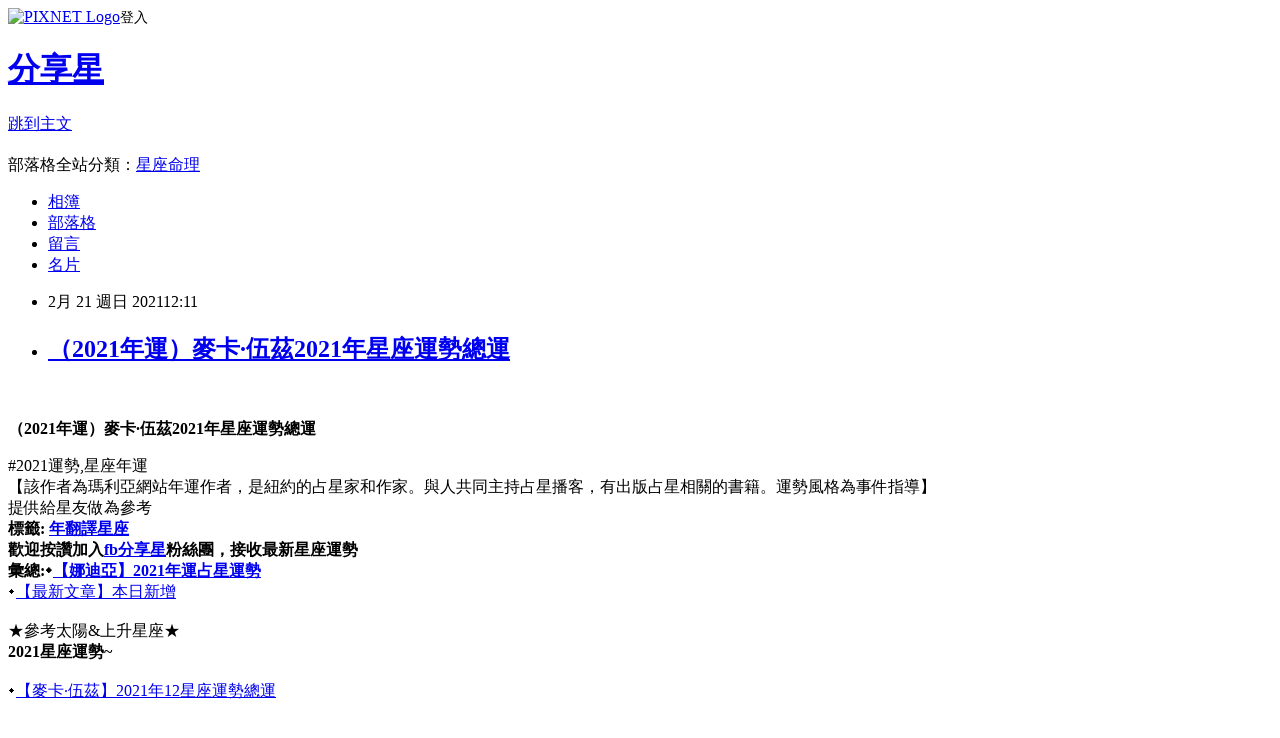

--- FILE ---
content_type: text/html; charset=utf-8
request_url: https://meow4134.pixnet.net/blog/posts/10353291346
body_size: 36773
content:
<!DOCTYPE html><html lang="zh-TW"><head><meta charSet="utf-8"/><meta name="viewport" content="width=device-width, initial-scale=1"/><link rel="stylesheet" href="https://static.1px.tw/blog-next/_next/static/chunks/b1e52b495cc0137c.css" data-precedence="next"/><link rel="stylesheet" href="https://static.1px.tw/blog-next/public/fix.css?v=202601270102" type="text/css" data-precedence="medium"/><link rel="stylesheet" href="https://s3.1px.tw/blog/theme/choc/iframe-popup.css?v=202601270102" type="text/css" data-precedence="medium"/><link rel="stylesheet" href="https://s3.1px.tw/blog/theme/choc/plugins.min.css?v=202601270102" type="text/css" data-precedence="medium"/><link rel="stylesheet" href="https://s3.1px.tw/blog/theme/choc/openid-comment.css?v=202601270102" type="text/css" data-precedence="medium"/><link rel="stylesheet" href="https://s3.1px.tw/blog/theme/choc/style.min.css?v=202601270102" type="text/css" data-precedence="medium"/><link rel="stylesheet" href="https://s3.1px.tw/blog/theme/choc/main.min.css?v=202601270102" type="text/css" data-precedence="medium"/><link rel="stylesheet" href="https://pimg.1px.tw/meow4134/assets/meow4134.css?v=202601270102" type="text/css" data-precedence="medium"/><link rel="stylesheet" href="https://s3.1px.tw/blog/theme/choc/author-info.css?v=202601270102" type="text/css" data-precedence="medium"/><link rel="stylesheet" href="https://s3.1px.tw/blog/theme/choc/idlePop.min.css?v=202601270102" type="text/css" data-precedence="medium"/><link rel="preload" as="script" fetchPriority="low" href="https://static.1px.tw/blog-next/_next/static/chunks/94688e2baa9fea03.js"/><script src="https://static.1px.tw/blog-next/_next/static/chunks/41eaa5427c45ebcc.js" async=""></script><script src="https://static.1px.tw/blog-next/_next/static/chunks/e2c6231760bc85bd.js" async=""></script><script src="https://static.1px.tw/blog-next/_next/static/chunks/94bde6376cf279be.js" async=""></script><script src="https://static.1px.tw/blog-next/_next/static/chunks/426b9d9d938a9eb4.js" async=""></script><script src="https://static.1px.tw/blog-next/_next/static/chunks/turbopack-5021d21b4b170dda.js" async=""></script><script src="https://static.1px.tw/blog-next/_next/static/chunks/ff1a16fafef87110.js" async=""></script><script src="https://static.1px.tw/blog-next/_next/static/chunks/e308b2b9ce476a3e.js" async=""></script><script src="https://static.1px.tw/blog-next/_next/static/chunks/169ce1e25068f8ff.js" async=""></script><script src="https://static.1px.tw/blog-next/_next/static/chunks/d3c6eed28c1dd8e2.js" async=""></script><script src="https://static.1px.tw/blog-next/_next/static/chunks/d4d39cfc2a072218.js" async=""></script><script src="https://static.1px.tw/blog-next/_next/static/chunks/6a5d72c05b9cd4ba.js" async=""></script><script src="https://static.1px.tw/blog-next/_next/static/chunks/8af6103cf1375f47.js" async=""></script><script src="https://static.1px.tw/blog-next/_next/static/chunks/e90cbf588986111c.js" async=""></script><script src="https://static.1px.tw/blog-next/_next/static/chunks/6fc86f1438482192.js" async=""></script><script src="https://static.1px.tw/blog-next/_next/static/chunks/6d1100e43ad18157.js" async=""></script><script src="https://static.1px.tw/blog-next/_next/static/chunks/c2622454eda6e045.js" async=""></script><script src="https://static.1px.tw/blog-next/_next/static/chunks/ed01c75076819ebd.js" async=""></script><script src="https://static.1px.tw/blog-next/_next/static/chunks/a4df8fc19a9a82e6.js" async=""></script><title>（2021年運）麥卡·伍茲2021年星座運勢總運</title><meta name="description" content="   （2021年運）麥卡·伍茲2021年星座運勢總運 #2021運勢,星座年運 【該作者為瑪利亞網站年運作者，是紐約的占星家和作家。與人共同主持占星播客，有出版占星相關的書籍。運勢風格為事件指導】"/><meta name="author" content="分享星"/><meta name="google-adsense-platform-account" content="pub-2647689032095179"/><meta name="fb:app_id" content="101730233200171"/><link rel="canonical" href="https://meow4134.pixnet.net/blog/posts/10353291346"/><meta property="og:title" content="（2021年運）麥卡·伍茲2021年星座運勢總運"/><meta property="og:description" content="   （2021年運）麥卡·伍茲2021年星座運勢總運 #2021運勢,星座年運 【該作者為瑪利亞網站年運作者，是紐約的占星家和作家。與人共同主持占星播客，有出版占星相關的書籍。運勢風格為事件指導】"/><meta property="og:url" content="https://meow4134.pixnet.net/blog/posts/10353291346"/><meta property="og:image" content="https://pimg.1px.tw/meow4134/1608767281-46051791-g.jpg"/><meta property="og:type" content="article"/><meta name="twitter:card" content="summary_large_image"/><meta name="twitter:title" content="（2021年運）麥卡·伍茲2021年星座運勢總運"/><meta name="twitter:description" content="   （2021年運）麥卡·伍茲2021年星座運勢總運 #2021運勢,星座年運 【該作者為瑪利亞網站年運作者，是紐約的占星家和作家。與人共同主持占星播客，有出版占星相關的書籍。運勢風格為事件指導】"/><meta name="twitter:image" content="https://pimg.1px.tw/meow4134/1608767281-46051791-g.jpg"/><link rel="icon" href="/favicon.ico?favicon.a62c60e0.ico" sizes="32x32" type="image/x-icon"/><script src="https://static.1px.tw/blog-next/_next/static/chunks/a6dad97d9634a72d.js" noModule=""></script></head><body><!--$--><!--/$--><!--$?--><template id="B:0"></template><!--/$--><script>requestAnimationFrame(function(){$RT=performance.now()});</script><script src="https://static.1px.tw/blog-next/_next/static/chunks/94688e2baa9fea03.js" id="_R_" async=""></script><div hidden id="S:0"><script id="pixnet-vars">
        window.PIXNET = {
          post_id: "10353291346",
          name: "meow4134",
          user_id: 0,
          blog_id: "5094930",
          display_ads: true,
          ad_options: {"chictrip":false}
        };
      </script><script type="text/javascript" src="https://code.jquery.com/jquery-latest.min.js"></script><script id="json-ld-article-script" type="application/ld+json">{"@context":"https:\u002F\u002Fschema.org","@type":"BlogPosting","isAccessibleForFree":true,"mainEntityOfPage":{"@type":"WebPage","@id":"https:\u002F\u002Fmeow4134.pixnet.net\u002Fblog\u002Fposts\u002F10353291346"},"headline":"（2021年運）麥卡·伍茲2021年星座運勢總運","description":"\u003Cimg title=\"\u002Ftmp\u002Fphpc1FRtN\" src=\"https:\u002F\u002Fpic.pimg.tw\u002Fmeow4134\u002F1608767281-46051791-g_m.jpg\" alt=\"\u002Ftmp\u002Fphpc1FRtN\" border=\"0\" \u002F\u003E\u003Cbr \u002F\u003E  \u003Cbr\u003E&#13; \u003Cspan style=\"font-size: 18pt;\"\u003E（2021年運）麥卡·伍茲2021年星座運勢總運\u003Cbr\u003E\u003C\u002Fspan\u003E\u003Cbr\u003E&#13; #2021運勢,星座年運\u003Cbr\u003E&#13; 【該作者為瑪利亞網站年運作者，是紐約的占星家和作家。與人共同主持占星播客，有出版占星相關的書籍。運勢風格為事件指導】","articleBody":"\u003Cp\u003E\u003Cimg title=\"\u002Ftmp\u002Fphpc1FRtN\" src=\"https:\u002F\u002Fpimg.1px.tw\u002Fmeow4134\u002F1608767281-46051791-g.jpg\" alt=\"\u002Ftmp\u002Fphpc1FRtN\" border=\"0\" \u002F\u003E &nbsp;\u003C\u002Fp\u003E\r\n\u003Cp\u003E\u003Cstrong\u003E\u003Cspan style=\"font-size: 18pt;\"\u003E（2021年運）麥卡&middot;伍茲2021年星座運勢總運\u003Cbr \u002F\u003E\u003C\u002Fspan\u003E\u003C\u002Fstrong\u003E\u003C\u002Fp\u003E\r\n\u003Cdiv\u003E\u003Cspan style=\"font-size: 14pt;\"\u003E#2021運勢,星座年運\u003C\u002Fspan\u003E\u003C\u002Fdiv\u003E\r\n\u003Cdiv\u003E\u003Cspan style=\"font-size: 14pt;\"\u003E【該作者為瑪利亞網站年運作者，是紐約的占星家和作家。與人共同主持占星播客，有出版占星相關的書籍。運勢風格為事件指導】\u003C\u002Fspan\u003E\u003C\u002Fdiv\u003E\r\n\u003Cdiv\u003E\u003Cspan style=\"font-size: 14pt;\"\u003E提供給星友做為參考\u003C\u002Fspan\u003E\u003C\u002Fdiv\u003E\r\n\u003Cdiv\u003E\u003Cstrong style=\"text-align: justify; font-size: 18px; font-family: Muli; color: #2a2a2a;\"\u003E標籤:&nbsp;\u003Ca style=\"color: #24678d;\" href=\"http:\u002F\u002Fwww.go4134.com\u002F2418032763356952614324231.html\" target=\"_blank\"\u003E年翻譯星座\u003C\u002Fa\u003E\u003C\u002Fstrong\u003E\u003Cbr style=\"text-align: justify; font-size: 18px; font-family: Muli; color: #2a2a2a;\" \u002F\u003E\u003Cstrong style=\"text-align: justify; font-size: 18px; font-family: Muli; color: #2a2a2a;\"\u003E\u003Ca style=\"color: #24678d;\" href=\"http:\u002F\u002Fwww.go4134.com\u002F26143242312133823458\u002F2018\"\u003E​\u003C\u002Fa\u003E歡迎按讚加入\u003Cspan style=\"color: #0000ff;\"\u003E\u003Ca style=\"color: #24678d;\" href=\"https:\u002F\u002Fwww.facebook.com\u002Fgo4134\u002F\" target=\"_blank\"\u003E\u003Cspan style=\"color: #0000ff;\"\u003Efb分享星\u003C\u002Fspan\u003E\u003C\u002Fa\u003E\u003C\u002Fspan\u003E粉絲團，接收最新星座運勢\u003Cbr \u002F\u003E​彙總:\u003Cspan style=\"text-align: justify; font-size: 18px; font-family: Muli; color: #2a2a2a;\"\u003E⬩\u003C\u002Fspan\u003E\u003Ca style=\"text-align: justify; font-size: 18px; font-family: Muli; color: #24678d;\" href=\"http:\u002F\u002Fwww.go4134.com\u002F26143242312133823458\u002F20216822153\" target=\"_blank\"\u003E【娜迪亞】2021年運占星運勢\u003C\u002Fa\u003E\u003C\u002Fstrong\u003E\u003Cbr style=\"text-align: justify; font-size: 18px; font-family: Muli; color: #2a2a2a;\" \u002F\u003E\u003Cspan style=\"text-align: justify; font-size: 18px; font-family: Muli; color: #2a2a2a;\"\u003E⬩\u003C\u002Fspan\u003E\u003Ca style=\"text-align: justify; font-size: 18px; font-family: Muli; color: #24678d;\" href=\"http:\u002F\u002Fwww.go4134.com\u002F275992608526032226862599131456.html\" target=\"_blank\"\u003E【最新文章】本日新增\u003C\u002Fa\u003E\u003C\u002Fdiv\u003E\r\n\u003Cdiv\u003E\u003Cspan style=\"font-size: 14pt;\"\u003E​\u003C\u002Fspan\u003E\u003C\u002Fdiv\u003E\r\n\u003Cdiv\u003E\u003Cspan style=\"font-size: 14pt;\"\u003E★參考太陽&amp;上升星座★\u003C\u002Fspan\u003E\u003C\u002Fdiv\u003E\r\n\u003Cdiv\u003E\u003Cstrong style=\"text-align: justify; font-size: 18px; font-family: Muli; color: #2a2a2a;\"\u003E2021星座運勢~\u003C\u002Fstrong\u003E\u003Cbr style=\"text-align: justify; font-size: 18px; font-family: Muli; color: #2a2a2a;\" \u002F\u003E\u003Cbr style=\"text-align: justify; font-size: 18px; font-family: Muli; color: #2a2a2a;\" \u002F\u003E\u003Cspan style=\"text-align: justify; font-size: 18px; font-family: Muli; color: #2a2a2a;\"\u003E⬩\u003C\u002Fspan\u003E\u003Ca style=\"text-align: justify; font-size: 18px; font-family: Muli; color: #24678d;\" href=\"http:\u002F\u002Fwww.go4134.com\u002F26143242312133823458\u002F2021124078515\" target=\"_blank\"\u003E【麥卡&middot;伍茲】2021年12星座運勢總運\u003C\u002Fa\u003E\u003Cbr style=\"text-align: justify; font-size: 18px; font-family: Muli; color: #2a2a2a;\" \u002F\u003E\u003Cbr style=\"text-align: justify; font-size: 18px; font-family: Muli; color: #2a2a2a;\" \u002F\u003E\u003Ca href=\"http:\u002F\u002Fwww.go4134.com\u002F26143242312133823458\u002F2021124078515\" target=\"_blank\"\u003E\u003Cspan style=\"text-align: justify; font-size: 18px; font-family: Muli; color: #2a2a2a;\"\u003E⬩\u003C\u002Fspan\u003E\u003Cspan style=\"color: #24678d; font-family: Muli;\"\u003E\u003Cspan style=\"text-align: justify; font-size: 18px;\"\u003E【麥卡&middot;伍茲】2021年星座運勢 : 白羊、金牛、雙子座\u003C\u002Fspan\u003E\u003C\u002Fspan\u003E\u003C\u002Fa\u003E\u003Cbr style=\"text-align: justify; font-size: 18px; font-family: Muli; color: #2a2a2a;\" \u002F\u003E\u003Cbr style=\"text-align: justify; font-size: 18px; font-family: Muli; color: #2a2a2a;\" \u002F\u003E\u003Ca href=\"http:\u002F\u002Fwww.go4134.com\u002F26143242312133823458\u002F2021124078515\" target=\"_blank\"\u003E\u003Cspan style=\"text-align: justify; font-size: 18px; font-family: Muli; color: #2a2a2a;\"\u003E⬩\u003C\u002Fspan\u003E\u003Cspan style=\"color: #24678d; font-family: Muli;\"\u003E\u003Cspan style=\"text-align: justify; font-size: 18px;\"\u003E【麥卡&middot;伍茲】2021年星座運勢 : 巨蟹、獅子、處女座\u003C\u002Fspan\u003E\u003C\u002Fspan\u003E\u003C\u002Fa\u003E\u003Cbr style=\"text-align: justify; font-size: 18px; font-family: Muli; color: #2a2a2a;\" \u002F\u003E\u003Cbr style=\"text-align: justify; font-size: 18px; font-family: Muli; color: #2a2a2a;\" \u002F\u003E\u003Ca href=\"http:\u002F\u002Fwww.go4134.com\u002F26143242312133823458\u002F2021124078515\" target=\"_blank\"\u003E\u003Cspan style=\"text-align: justify; font-size: 18px; font-family: Muli; color: #2a2a2a;\"\u003E⬩\u003C\u002Fspan\u003E\u003Cspan style=\"color: #24678d; font-family: Muli;\"\u003E\u003Cspan style=\"text-align: justify; font-size: 18px;\"\u003E【麥卡&middot;伍茲】2021年星座運勢 : 天秤、天蠍、射手座\u003C\u002Fspan\u003E\u003C\u002Fspan\u003E\u003C\u002Fa\u003E\u003Cbr style=\"text-align: justify; font-size: 18px; font-family: Muli; color: #2a2a2a;\" \u002F\u003E\u003Cbr style=\"text-align: justify; font-size: 18px; font-family: Muli; color: #2a2a2a;\" \u002F\u003E\u003Ca href=\"http:\u002F\u002Fwww.go4134.com\u002F26143242312133823458\u002F2021124078515\" target=\"_blank\"\u003E\u003Cspan style=\"text-align: justify; font-size: 18px; font-family: Muli; color: #2a2a2a;\"\u003E⬩\u003C\u002Fspan\u003E\u003Cspan style=\"color: #24678d; font-family: Muli;\"\u003E\u003Cspan style=\"text-align: justify; font-size: 18px;\"\u003E【麥卡&middot;伍茲】2021年星座運勢 : 魔羯、水瓶、雙魚座\u003C\u002Fspan\u003E\u003C\u002Fspan\u003E\u003C\u002Fa\u003E\u003C\u002Fdiv\u003E\r\n\u003Cdiv style=\"display: inline-block; width: 224px; margin-right: 5px; margin-left: 10px; margin-bottom: 10px; text-align: center;\"\u003E\r\n\u003Cdiv\u003E\u003Ca href=\"http:\u002F\u002Fwww.momoshop.com.tw\u002Fgoods\u002FGoodsDetail.jsp?osm=league&amp;i_code=8427806&amp;memid=6000011147&amp;cid=apuad&amp;oid=2\"\u003E\u003Cimg style=\"width: 80px;\" src=\"http:\u002F\u002Fwww.momoshop.com.tw\u002Fgoodsimg\u002F0008\u002F427\u002F806\u002F8427806_L.jpg\" alt=\"\" \u002F\u003E\u003C\u002Fa\u003E\u003C\u002Fdiv\u003E\r\n\u003Cdiv style=\"font-size: 14px; display: block; color: #333333; text-align: left; line-height: 18px; margin-left: auto; padding-top: 5px; width: 130px; margin-right: auto;\"\u003E\u003Cstrong\u003E\u003Ca href=\"http:\u002F\u002Fwww.momoshop.com.tw\u002Fgoods\u002FGoodsDetail.jsp?osm=league&amp;i_code=8427806&amp;memid=6000011147&amp;cid=apuad&amp;oid=2\"\u003E400\u003C\u002Fa\u003E\u003C\u002Fstrong\u003E\r\n\u003Cp style=\"margin: 0px;\"\u003E\u003Ca href=\"http:\u002F\u002Fwww.momoshop.com.tw\u002Fgoods\u002FGoodsDetail.jsp?osm=league&amp;i_code=8427806&amp;memid=6000011147&amp;cid=apuad&amp;oid=2\"\u003E2021唐綺陽星座運勢大解析\u003C\u002Fa\u003E\u003C\u002Fp\u003E\r\n\u003Cp style=\"margin: 0px;\"\u003E\u003Cinput type=\"button\" value=\"我要購買\" onclick=\"window.location.href='http:\u002F\u002Fwww.momoshop.com.tw\u002Fgoods\u002FGoodsDetail.jsp?osm=league&amp;i_code=8427806&amp;memid=6000011147&amp;cid=apuad&amp;oid=2'\" \u002F\u003E\u003C\u002Fp\u003E\r\n\u003C\u002Fdiv\u003E\r\n\u003C\u002Fdiv\u003E\r\n\u003Cdiv style=\"display: inline-block; width: 224px; margin-right: 5px; margin-left: 10px; margin-bottom: 10px; text-align: center;\"\u003E\r\n\u003Cdiv\u003E\u003Ca href=\"http:\u002F\u002Fwww.momoshop.com.tw\u002Fgoods\u002FGoodsDetail.jsp?osm=league&amp;i_code=8541650&amp;memid=6000011147&amp;cid=apuad&amp;oid=2\"\u003E\u003Cimg style=\"width: 80px;\" src=\"http:\u002F\u002Fwww.momoshop.com.tw\u002Fgoodsimg\u002F0008\u002F541\u002F650\u002F8541650_L.jpg\" alt=\"\" \u002F\u003E\u003C\u002Fa\u003E\u003C\u002Fdiv\u003E\r\n\u003Cdiv style=\"font-size: 14px; display: block; color: #333333; text-align: left; line-height: 18px; margin-left: auto; padding-top: 5px; width: 130px; margin-right: auto;\"\u003E\u003Cstrong\u003E\u003Ca href=\"http:\u002F\u002Fwww.momoshop.com.tw\u002Fgoods\u002FGoodsDetail.jsp?osm=league&amp;i_code=8541650&amp;memid=6000011147&amp;cid=apuad&amp;oid=2\"\u003E399\u003C\u002Fa\u003E\u003C\u002Fstrong\u003E\r\n\u003Cp style=\"margin: 0px;\"\u003E\u003Ca href=\"http:\u002F\u002Fwww.momoshop.com.tw\u002Fgoods\u002FGoodsDetail.jsp?osm=league&amp;i_code=8541650&amp;memid=6000011147&amp;cid=apuad&amp;oid=2\"\u003E謝沅瑾牛年生肖運勢大解析：萬用開運工具書 親算2021農民曆、流年流月 平安、財富、好運來！\u003C\u002Fa\u003E\u003C\u002Fp\u003E\r\n\u003Cp style=\"margin: 0px;\"\u003E\u003Cinput type=\"button\" value=\"我要購買\" onclick=\"window.location.href='http:\u002F\u002Fwww.momoshop.com.tw\u002Fgoods\u002FGoodsDetail.jsp?osm=league&amp;i_code=8541650&amp;memid=6000011147&amp;cid=apuad&amp;oid=2'\" \u002F\u003E\u003C\u002Fp\u003E\r\n\u003C\u002Fdiv\u003E\r\n\u003C\u002Fdiv\u003E\r\n\u003Cdiv style=\"display: inline-block; width: 224px; margin-right: 5px; margin-left: 10px; margin-bottom: 10px; text-align: center;\"\u003E\r\n\u003Cdiv\u003E\u003Ca href=\"http:\u002F\u002Fwww.momoshop.com.tw\u002Fgoods\u002FGoodsDetail.jsp?osm=league&amp;i_code=8583662&amp;memid=6000011147&amp;cid=apuad&amp;oid=2\"\u003E\u003Cimg style=\"width: 80px;\" src=\"http:\u002F\u002Fwww.momoshop.com.tw\u002Fgoodsimg\u002F0008\u002F583\u002F662\u002F8583662_L.jpg\" alt=\"\" \u002F\u003E\u003C\u002Fa\u003E\u003C\u002Fdiv\u003E\r\n\u003Cdiv style=\"font-size: 14px; display: block; color: #333333; text-align: left; line-height: 18px; margin-left: auto; padding-top: 5px; width: 130px; margin-right: auto;\"\u003E\u003Cstrong\u003E\u003Ca href=\"http:\u002F\u002Fwww.momoshop.com.tw\u002Fgoods\u002FGoodsDetail.jsp?osm=league&amp;i_code=8583662&amp;memid=6000011147&amp;cid=apuad&amp;oid=2\"\u003E380\u003C\u002Fa\u003E\u003C\u002Fstrong\u003E\r\n\u003Cp style=\"margin: 0px;\"\u003E\u003Ca href=\"http:\u002F\u002Fwww.momoshop.com.tw\u002Fgoods\u002FGoodsDetail.jsp?osm=league&amp;i_code=8583662&amp;memid=6000011147&amp;cid=apuad&amp;oid=2\"\u003E2021問神達人王崇禮祈福生肖運籤農民曆（隨書加持贈送：「金牛」招財防漏錢母存摺套＋添貴人相助靈符貼紙）\u003C\u002Fa\u003E\u003C\u002Fp\u003E\r\n\u003Cp style=\"margin: 0px;\"\u003E\u003Cinput type=\"button\" value=\"我要購買\" onclick=\"window.location.href='http:\u002F\u002Fwww.momoshop.com.tw\u002Fgoods\u002FGoodsDetail.jsp?osm=league&amp;i_code=8583662&amp;memid=6000011147&amp;cid=apuad&amp;oid=2'\" \u002F\u003E\u003C\u002Fp\u003E\r\n\u003C\u002Fdiv\u003E\r\n\u003C\u002Fdiv\u003E\r\n\u003Cp\u003E&nbsp;\u003C\u002Fp\u003E\r\n\u003Cp\u003E*\u003C\u002Fp\u003E\r\n\u003Cdiv\u003E\u003Cstrong style=\"font-size: 18px; font-family: Muli; color: #2a2a2a;\"\u003E\u003Cbr \u002F\u003E星象\u003C\u002Fstrong\u003E\u003Ca style=\"font-size: 18px; font-family: Muli; color: #24678d;\" href=\"http:\u002F\u002Fmeow9139.blogspot.tw\u002F\"\u003E\u003Cspan style=\"font-weight: bold; color: #444444;\"\u003E分類\u003C\u002Fspan\u003E\u003Cspan style=\"font-weight: bold; color: #555555;\"\u003E:\u003C\u002Fspan\u003E\u003C\u002Fa\u003E\u003Cspan style=\"font-size: 18px; font-family: Muli; font-weight: bold; color: #2a2a2a;\"\u003E\u003Ca style=\"color: #24678d;\" href=\"http:\u002F\u002Fwww.go4134.com\u002F26143359372099826512.html\" target=\"_blank\"\u003E◑星象分析\u003C\u002Fa\u003E\u003C\u002Fspan\u003E\u003Ca style=\"font-size: 18px; font-family: Muli; color: #24678d;\" href=\"http:\u002F\u002Fmeow9139.blogspot.tw\u002F\"\u003E\u003Cspan style=\"font-weight: bold; color: #555555;\"\u003E、\u003C\u002Fspan\u003E\u003C\u002Fa\u003E\u003Cspan style=\"font-size: 18px; font-family: Muli; font-weight: bold; color: #2a2a2a;\"\u003E\u003Ca style=\"color: #24678d;\" href=\"http:\u002F\u002Fwww.go4134.com\u002F2841526376.html\" target=\"_blank\"\u003E◑滿月\u003C\u002Fa\u003E\u003C\u002Fspan\u003E\u003Ca style=\"font-size: 18px; font-family: Muli; color: #24678d;\" href=\"http:\u002F\u002Fmeow9139.blogspot.tw\u002F\"\u003E\u003Cspan style=\"font-weight: bold; color: #555555;\"\u003E、\u003C\u002Fspan\u003E\u003C\u002Fa\u003E\u003Cspan style=\"font-size: 18px; font-family: Muli; font-weight: bold; color: #2a2a2a;\"\u003E\u003Ca style=\"color: #24678d;\" href=\"http:\u002F\u002Fwww.go4134.com\u002F2603226376.html\" target=\"_blank\"\u003E◑新月\u003C\u002Fa\u003E\u003C\u002Fspan\u003E\u003Ca style=\"font-size: 18px; font-family: Muli; color: #24678d;\" href=\"http:\u002F\u002Fmeow9139.blogspot.tw\u002F\"\u003E\u003Cspan style=\"font-weight: bold; color: #555555;\"\u003E、\u003C\u002Fspan\u003E\u003C\u002Fa\u003E\u003Cspan style=\"font-size: 18px; font-family: Muli; font-weight: bold; color: #2a2a2a;\"\u003E\u003Ca style=\"color: #24678d;\" href=\"http:\u002F\u002Fwww.go4134.com\u002F2770026143.html\" target=\"_blank\"\u003E◑水星\u003C\u002Fa\u003E\u003C\u002Fspan\u003E\u003Ca style=\"font-size: 18px; font-family: Muli; color: #24678d;\" href=\"http:\u002F\u002Fmeow9139.blogspot.tw\u002F\"\u003E\u003Cspan style=\"font-weight: bold; color: #555555;\"\u003E、\u003C\u002Fspan\u003E\u003C\u002Fa\u003E\u003Cspan style=\"font-size: 18px; font-family: Muli; font-weight: bold; color: #2a2a2a;\"\u003E\u003Ca style=\"color: #24678d;\" href=\"http:\u002F\u002Fwww.go4134.com\u002F2877926143.html\" target=\"_blank\"\u003E◑火星\u003C\u002Fa\u003E\u003C\u002Fspan\u003E\u003Ca style=\"font-size: 18px; font-family: Muli; color: #24678d;\" href=\"http:\u002F\u002Fmeow9139.blogspot.tw\u002F\"\u003E\u003Cspan style=\"font-weight: bold; color: #555555;\"\u003E、\u003C\u002Fspan\u003E\u003C\u002Fa\u003E\u003Cspan style=\"font-size: 18px; font-family: Muli; font-weight: bold; color: #2a2a2a;\"\u003E\u003Ca style=\"color: #24678d;\" href=\"http:\u002F\u002Fwww.go4134.com\u002F2230326143.html\" target=\"_blank\"\u003E◑土星\u003C\u002Fa\u003E\u003C\u002Fspan\u003E\u003Ca style=\"font-size: 18px; font-family: Muli; color: #24678d;\" href=\"http:\u002F\u002Fmeow9139.blogspot.tw\u002F\"\u003E\u003Cspan style=\"font-weight: bold; color: #555555;\"\u003E、\u003C\u002Fspan\u003E\u003C\u002Fa\u003E\u003Cspan style=\"font-size: 18px; font-family: Muli; font-weight: bold; color: #2a2a2a;\"\u003E\u003Ca style=\"color: #24678d;\" href=\"http:\u002F\u002Fwww.go4134.com\u002F3732926143.html\" target=\"_blank\"\u003E&nbsp;◑金星\u003C\u002Fa\u003E\u003C\u002Fspan\u003E\u003Ca style=\"font-size: 18px; font-family: Muli; color: #24678d;\" href=\"http:\u002F\u002Fmeow9139.blogspot.tw\u002F\"\u003E\u003Cspan style=\"font-weight: bold; color: #555555;\"\u003E、\u003C\u002Fspan\u003E\u003C\u002Fa\u003E\u003Cspan style=\"font-size: 18px; font-family: Muli; font-weight: bold; color: #2a2a2a;\"\u003E\u003Ca style=\"color: #24678d;\" href=\"http:\u002F\u002Fwww.go4134.com\u002F2640826143.html\" target=\"_blank\"\u003E◑木星\u003C\u002Fa\u003E\u003C\u002Fspan\u003E\u003Ca style=\"font-size: 18px; font-family: Muli; color: #24678d;\" href=\"http:\u002F\u002Fmeow9139.blogspot.tw\u002F\"\u003E\u003Cspan style=\"font-weight: bold; color: #555555;\"\u003E、\u003C\u002Fspan\u003E\u003C\u002Fa\u003E\u003Cspan style=\"font-size: 18px; font-family: Muli; font-weight: bold; color: #460194;\"\u003E\u003Ca style=\"color: #24678d;\" href=\"http:\u002F\u002Fwww.go4134.com\u002F260852637639135.html\" target=\"_blank\"\u003E◑日月食\u003C\u002Fa\u003E\u003C\u002Fspan\u003E\u003Ca style=\"font-size: 18px; font-family: Muli; color: #24678d;\" href=\"http:\u002F\u002Fmeow9139.blogspot.tw\u002F\"\u003E\u003Cspan style=\"font-weight: bold; color: #555555;\"\u003E、\u003C\u002Fspan\u003E\u003C\u002Fa\u003E\u003Cspan style=\"font-size: 18px; font-family: Muli; font-weight: bold; color: #2a2a2a;\"\u003E\u003Ca style=\"color: #24678d;\" href=\"http:\u002F\u002Fwww.go4134.com\u002F209012957926143.html\" target=\"_blank\"\u003E◑冥王星\u003C\u002Fa\u003E\u003C\u002Fspan\u003E\u003Ca style=\"font-size: 18px; font-family: Muli; color: #24678d;\" href=\"http:\u002F\u002Fmeow9139.blogspot.tw\u002F\"\u003E\u003Cspan style=\"font-weight: bold; color: #555555;\"\u003E、\u003C\u002Fspan\u003E\u003C\u002Fa\u003E\u003Cspan style=\"font-size: 18px; font-family: Muli; font-weight: bold; color: #2a2a2a;\"\u003E\u003Ca style=\"color: #24678d;\" href=\"http:\u002F\u002Fwww.go4134.com\u002F228252957926143.html\" target=\"_blank\"\u003E◑天王星\u003C\u002Fa\u003E\u003C\u002Fspan\u003E\u003Ca style=\"font-size: 18px; font-family: Muli; color: #24678d;\" href=\"http:\u002F\u002Fmeow9139.blogspot.tw\u002F\"\u003E\u003Cspan style=\"font-weight: bold; color: #555555;\"\u003E、\u003C\u002Fspan\u003E\u003C\u002Fa\u003E\u003Cspan style=\"font-size: 18px; font-family: Muli; font-weight: bold; color: #2a2a2a;\"\u003E\u003Ca style=\"color: #24678d;\" href=\"http:\u002F\u002Fwww.go4134.com\u002F280232957926143.html\" target=\"_blank\"\u003E◑海王星\u003C\u002Fa\u003E\u003C\u002Fspan\u003E\u003Ca style=\"font-size: 18px; font-family: Muli; color: #24678d;\" href=\"http:\u002F\u002Fmeow9139.blogspot.tw\u002F\"\u003E\u003Cspan style=\"font-weight: bold; color: #555555;\"\u003E、\u003C\u002Fspan\u003E\u003C\u002Fa\u003E\u003Cspan style=\"font-size: 18px; font-family: Muli; font-weight: bold; color: #004f94;\"\u003E\u003Ca style=\"color: #24678d;\" href=\"http:\u002F\u002Fwww.go4134.com\u002F261432423126376.html\" target=\"_blank\"\u003E◑星座月、\u003C\u002Fa\u003E\u003C\u002Fspan\u003E\u003Cstrong style=\"font-size: 18px; font-family: Muli; color: #2a2a2a;\"\u003E\u003Ca style=\"color: #24678d;\" href=\"http:\u002F\u002Fwww.go4134.com\u002F209774084526143.html\" target=\"_blank\"\u003E◑凱龍星​​\u003C\u002Fa\u003E、\u003Ca style=\"color: #24678d;\" href=\"http:\u002F\u002Fwww.go4134.com\u002F\" target=\"_blank\"\u003E首頁&gt;&gt;​\u003C\u002Fa\u003E\u003C\u002Fstrong\u003E\u003C\u002Fdiv\u003E\r\n\u003Cp style=\"font-size: 13px; font-family: Helvetica, Arial, 'LiHei Pro', PMingLiU, sans-serif; color: #666666; margin: 0px 0px 1em; padding: 0px;\"\u003E\u003Cspan style=\"font-size: 14pt; font-family: Arial; background-color: transparent;\"\u003E\u003Cstrong\u003E運勢分類\u003C\u002Fstrong\u003E&nbsp;:\u003Cstrong\u003E\u003Cspan style=\"color: #30597d;\"\u003E\u003Ca style=\"color: #000000;\" href=\"http:\u002F\u002Fwww.go4134.com\u002F275992608526032226862599131456.html\" target=\"_blank\"\u003E\u003Cspan style=\"color: #30597d;\"\u003E每日最新\u003C\u002Fspan\u003E\u003C\u002Fa\u003E、\u003Ca style=\"color: #000000;\" href=\"http:\u002F\u002Fwww.go4134.com\u002F2160832763356952614324231.html\" target=\"_blank\"\u003E\u003Cspan style=\"color: #30597d;\"\u003E翻譯周運\u003C\u002Fspan\u003E\u003C\u002Fa\u003E、\u003Ca style=\"color: #000000;\" href=\"http:\u002F\u002Fwww.go4134.com\u002F2160820013259912614324231.html\" target=\"_blank\"\u003E\u003Cspan style=\"color: #30597d;\"\u003E中文周運\u003C\u002Fspan\u003E\u003C\u002Fa\u003E、\u003Ca style=\"color: #000000;\" href=\"http:\u002F\u002Fwww.go4134.com\u002F29983329182160836939.html\" target=\"_blank\"\u003E\u003Cspan style=\"color: #30597d;\"\u003E生肖周運\u003C\u002Fspan\u003E\u003C\u002Fa\u003E、\u003Ca style=\"color: #000000;\" href=\"http:\u002F\u002Fwww.go4134.com\u002F2637632763356952614324231.html\" target=\"_blank\"\u003E\u003Cspan style=\"color: #30597d;\"\u003E翻譯月運\u003C\u002Fspan\u003E\u003C\u002Fa\u003E、\u003Ca style=\"color: #000000;\" href=\"http:\u002F\u002Fwww.go4134.com\u002F2637620013259912614324231.html\" target=\"_blank\"\u003E\u003Cspan style=\"color: #30597d;\"\u003E中文月運\u003C\u002Fspan\u003E\u003C\u002Fa\u003E、\u003Ca style=\"color: #000000;\" href=\"http:\u002F\u002Fwww.go4134.com\u002F2637629983329182162929702.html\" target=\"_blank\"\u003E\u003Cspan style=\"color: #30597d;\"\u003E生肖月運\u003C\u002Fspan\u003E\u003C\u002Fa\u003E、\u003Ca style=\"color: #000000;\" href=\"http:\u002F\u002Fwww.go4134.com\u002F213222418036939.html\" target=\"_blank\"\u003E\u003Cspan style=\"color: #30597d;\"\u003E半年運\u003C\u002Fspan\u003E\u003C\u002Fa\u003E、\u003Ca style=\"color: #000000;\" href=\"http:\u002F\u002Fwww.go4134.com\u002F2418032763356952614324231.html\" target=\"_blank\"\u003E\u003Cspan style=\"color: #30597d;\"\u003E翻譯年運\u003C\u002Fspan\u003E\u003C\u002Fa\u003E、\u003Ca style=\"color: #000000;\" href=\"http:\u002F\u002Fwww.go4134.com\u002F20013259912418036939.html\" target=\"_blank\"\u003E\u003Cspan style=\"color: #30597d;\"\u003E中文年運\u003C\u002Fspan\u003E\u003C\u002Fa\u003E、\u003Ca style=\"color: #000000;\" href=\"http:\u002F\u002Fwww.go4134.com\u002F29983329182418036939.html\" target=\"_blank\"\u003E\u003Cspan style=\"color: #30597d;\"\u003E生肖年運\u003C\u002Fspan\u003E\u003C\u002Fa\u003E、\u003Ca style=\"color: #000000;\" href=\"http:\u002F\u002Fwww.go4134.com\u002F32043244942796924180.html\" target=\"_blank\"\u003E\u003Cspan style=\"color: #30597d;\"\u003E紫微斗數\u003C\u002Fspan\u003E\u003C\u002Fa\u003E、\u003Ca style=\"color: #000000;\" href=\"http:\u002F\u002Fwww.go4134.com\u002F26143359372099826512.html\" target=\"_blank\"\u003E\u003Cspan style=\"color: #30597d;\"\u003E星象\u003C\u002Fspan\u003E\u003C\u002Fa\u003E、\u003Ca style=\"color: #000000;\" href=\"http:\u002F\u002Fwww.go4134.com\u002F343112964231859212023693921218.html\" target=\"_blank\"\u003E\u003Cspan style=\"color: #30597d;\"\u003E蘇珊米勒\u003C\u002Fspan\u003E\u003C\u002Fa\u003E、\u003Ca style=\"color: #000000;\" href=\"http:\u002F\u002Fwww.go4134.com\u002F21776321863852526143242313693921218.html\" target=\"_blank\"\u003E\u003Cspan style=\"color: #30597d;\"\u003E唐綺陽\u003C\u002Fspan\u003E\u003C\u002Fa\u003E、\u003Cspan style=\"color: #30597d;\"\u003E\u003Ca style=\"color: #000000;\" href=\"http:\u002F\u002Fwww.go4134.com\u002F23567200544063526143242313693921218.html\" target=\"_blank\"\u003E小乖麻\u003C\u002Fa\u003E\u003C\u002Fspan\u003E\u003C\u002Fspan\u003E\u003C\u002Fstrong\u003E\u003C\u002Fspan\u003E\u003C\u002Fp\u003E\r\n\u003Cp style=\"font-size: 13px; font-family: Helvetica, Arial, 'LiHei Pro', PMingLiU, sans-serif; color: #666666; margin: 0px 0px 1em; padding: 0px;\"\u003E\u003Cstrong style=\"text-align: justify; font-size: 18px; font-family: Muli; color: #2a2a2a;\"\u003E歡迎按讚加入\u003Cspan style=\"color: #0000ff;\"\u003E\u003Ca style=\"color: #24678d;\" href=\"https:\u002F\u002Fwww.facebook.com\u002Fgo4134\u002F\" target=\"_blank\"\u003E\u003Cspan style=\"color: #0000ff;\"\u003Efb分享星\u003C\u002Fspan\u003E\u003C\u002Fa\u003E\u003C\u002Fspan\u003E粉絲團，接收最新星座運勢喔\u003C\u002Fstrong\u003E\u003C\u002Fp\u003E","image":["https:\u002F\u002Fpimg.1px.tw\u002Fmeow4134\u002F1608767281-46051791-g.jpg"],"author":{"@type":"Person","name":"分享星","url":"https:\u002F\u002Fwww.pixnet.net\u002Fpcard\u002Fmeow4134"},"publisher":{"@type":"Organization","name":"分享星","logo":{"@type":"ImageObject","url":"https:\u002F\u002Fs3.1px.tw\u002Fblog\u002Fcommon\u002Favatar\u002Fblog_cover_light.jpg"}},"datePublished":"2021-02-21T04:11:02.000Z","dateModified":"","keywords":[],"articleSection":"2021星座年運"}</script><template id="P:1"></template><template id="P:2"></template><template id="P:3"></template><section aria-label="Notifications alt+T" tabindex="-1" aria-live="polite" aria-relevant="additions text" aria-atomic="false"></section></div><script>(self.__next_f=self.__next_f||[]).push([0])</script><script>self.__next_f.push([1,"1:\"$Sreact.fragment\"\n3:I[39756,[\"https://static.1px.tw/blog-next/_next/static/chunks/ff1a16fafef87110.js\",\"https://static.1px.tw/blog-next/_next/static/chunks/e308b2b9ce476a3e.js\"],\"default\"]\n4:I[53536,[\"https://static.1px.tw/blog-next/_next/static/chunks/ff1a16fafef87110.js\",\"https://static.1px.tw/blog-next/_next/static/chunks/e308b2b9ce476a3e.js\"],\"default\"]\n6:I[97367,[\"https://static.1px.tw/blog-next/_next/static/chunks/ff1a16fafef87110.js\",\"https://static.1px.tw/blog-next/_next/static/chunks/e308b2b9ce476a3e.js\"],\"OutletBoundary\"]\n8:I[97367,[\"https://static.1px.tw/blog-next/_next/static/chunks/ff1a16fafef87110.js\",\"https://static.1px.tw/blog-next/_next/static/chunks/e308b2b9ce476a3e.js\"],\"ViewportBoundary\"]\na:I[97367,[\"https://static.1px.tw/blog-next/_next/static/chunks/ff1a16fafef87110.js\",\"https://static.1px.tw/blog-next/_next/static/chunks/e308b2b9ce476a3e.js\"],\"MetadataBoundary\"]\nc:I[63491,[\"https://static.1px.tw/blog-next/_next/static/chunks/169ce1e25068f8ff.js\",\"https://static.1px.tw/blog-next/_next/static/chunks/d3c6eed28c1dd8e2.js\"],\"default\"]\n:HL[\"https://static.1px.tw/blog-next/_next/static/chunks/b1e52b495cc0137c.css\",\"style\"]\n"])</script><script>self.__next_f.push([1,"0:{\"P\":null,\"b\":\"JQ_Jy432Rf5mCJvB01Y9Z\",\"c\":[\"\",\"blog\",\"posts\",\"10353291346\"],\"q\":\"\",\"i\":false,\"f\":[[[\"\",{\"children\":[\"blog\",{\"children\":[\"posts\",{\"children\":[[\"id\",\"10353291346\",\"d\"],{\"children\":[\"__PAGE__\",{}]}]}]}]},\"$undefined\",\"$undefined\",true],[[\"$\",\"$1\",\"c\",{\"children\":[[[\"$\",\"script\",\"script-0\",{\"src\":\"https://static.1px.tw/blog-next/_next/static/chunks/d4d39cfc2a072218.js\",\"async\":true,\"nonce\":\"$undefined\"}],[\"$\",\"script\",\"script-1\",{\"src\":\"https://static.1px.tw/blog-next/_next/static/chunks/6a5d72c05b9cd4ba.js\",\"async\":true,\"nonce\":\"$undefined\"}],[\"$\",\"script\",\"script-2\",{\"src\":\"https://static.1px.tw/blog-next/_next/static/chunks/8af6103cf1375f47.js\",\"async\":true,\"nonce\":\"$undefined\"}]],\"$L2\"]}],{\"children\":[[\"$\",\"$1\",\"c\",{\"children\":[null,[\"$\",\"$L3\",null,{\"parallelRouterKey\":\"children\",\"error\":\"$undefined\",\"errorStyles\":\"$undefined\",\"errorScripts\":\"$undefined\",\"template\":[\"$\",\"$L4\",null,{}],\"templateStyles\":\"$undefined\",\"templateScripts\":\"$undefined\",\"notFound\":\"$undefined\",\"forbidden\":\"$undefined\",\"unauthorized\":\"$undefined\"}]]}],{\"children\":[[\"$\",\"$1\",\"c\",{\"children\":[null,[\"$\",\"$L3\",null,{\"parallelRouterKey\":\"children\",\"error\":\"$undefined\",\"errorStyles\":\"$undefined\",\"errorScripts\":\"$undefined\",\"template\":[\"$\",\"$L4\",null,{}],\"templateStyles\":\"$undefined\",\"templateScripts\":\"$undefined\",\"notFound\":\"$undefined\",\"forbidden\":\"$undefined\",\"unauthorized\":\"$undefined\"}]]}],{\"children\":[[\"$\",\"$1\",\"c\",{\"children\":[null,[\"$\",\"$L3\",null,{\"parallelRouterKey\":\"children\",\"error\":\"$undefined\",\"errorStyles\":\"$undefined\",\"errorScripts\":\"$undefined\",\"template\":[\"$\",\"$L4\",null,{}],\"templateStyles\":\"$undefined\",\"templateScripts\":\"$undefined\",\"notFound\":\"$undefined\",\"forbidden\":\"$undefined\",\"unauthorized\":\"$undefined\"}]]}],{\"children\":[[\"$\",\"$1\",\"c\",{\"children\":[\"$L5\",[[\"$\",\"link\",\"0\",{\"rel\":\"stylesheet\",\"href\":\"https://static.1px.tw/blog-next/_next/static/chunks/b1e52b495cc0137c.css\",\"precedence\":\"next\",\"crossOrigin\":\"$undefined\",\"nonce\":\"$undefined\"}],[\"$\",\"script\",\"script-0\",{\"src\":\"https://static.1px.tw/blog-next/_next/static/chunks/6fc86f1438482192.js\",\"async\":true,\"nonce\":\"$undefined\"}],[\"$\",\"script\",\"script-1\",{\"src\":\"https://static.1px.tw/blog-next/_next/static/chunks/6d1100e43ad18157.js\",\"async\":true,\"nonce\":\"$undefined\"}],[\"$\",\"script\",\"script-2\",{\"src\":\"https://static.1px.tw/blog-next/_next/static/chunks/c2622454eda6e045.js\",\"async\":true,\"nonce\":\"$undefined\"}],[\"$\",\"script\",\"script-3\",{\"src\":\"https://static.1px.tw/blog-next/_next/static/chunks/ed01c75076819ebd.js\",\"async\":true,\"nonce\":\"$undefined\"}],[\"$\",\"script\",\"script-4\",{\"src\":\"https://static.1px.tw/blog-next/_next/static/chunks/a4df8fc19a9a82e6.js\",\"async\":true,\"nonce\":\"$undefined\"}]],[\"$\",\"$L6\",null,{\"children\":\"$@7\"}]]}],{},null,false,false]},null,false,false]},null,false,false]},null,false,false]},null,false,false],[\"$\",\"$1\",\"h\",{\"children\":[null,[\"$\",\"$L8\",null,{\"children\":\"$@9\"}],[\"$\",\"$La\",null,{\"children\":\"$@b\"}],null]}],false]],\"m\":\"$undefined\",\"G\":[\"$c\",[]],\"S\":false}\n"])</script><script>self.__next_f.push([1,"9:[[\"$\",\"meta\",\"0\",{\"charSet\":\"utf-8\"}],[\"$\",\"meta\",\"1\",{\"name\":\"viewport\",\"content\":\"width=device-width, initial-scale=1\"}]]\n"])</script><script>self.__next_f.push([1,"d:I[79520,[\"https://static.1px.tw/blog-next/_next/static/chunks/d4d39cfc2a072218.js\",\"https://static.1px.tw/blog-next/_next/static/chunks/6a5d72c05b9cd4ba.js\",\"https://static.1px.tw/blog-next/_next/static/chunks/8af6103cf1375f47.js\"],\"\"]\n10:I[2352,[\"https://static.1px.tw/blog-next/_next/static/chunks/d4d39cfc2a072218.js\",\"https://static.1px.tw/blog-next/_next/static/chunks/6a5d72c05b9cd4ba.js\",\"https://static.1px.tw/blog-next/_next/static/chunks/8af6103cf1375f47.js\"],\"AdultWarningModal\"]\n11:I[69182,[\"https://static.1px.tw/blog-next/_next/static/chunks/d4d39cfc2a072218.js\",\"https://static.1px.tw/blog-next/_next/static/chunks/6a5d72c05b9cd4ba.js\",\"https://static.1px.tw/blog-next/_next/static/chunks/8af6103cf1375f47.js\"],\"HydrationComplete\"]\n12:I[12985,[\"https://static.1px.tw/blog-next/_next/static/chunks/d4d39cfc2a072218.js\",\"https://static.1px.tw/blog-next/_next/static/chunks/6a5d72c05b9cd4ba.js\",\"https://static.1px.tw/blog-next/_next/static/chunks/8af6103cf1375f47.js\"],\"NuqsAdapter\"]\n13:I[82782,[\"https://static.1px.tw/blog-next/_next/static/chunks/d4d39cfc2a072218.js\",\"https://static.1px.tw/blog-next/_next/static/chunks/6a5d72c05b9cd4ba.js\",\"https://static.1px.tw/blog-next/_next/static/chunks/8af6103cf1375f47.js\"],\"RefineContext\"]\n14:I[29306,[\"https://static.1px.tw/blog-next/_next/static/chunks/d4d39cfc2a072218.js\",\"https://static.1px.tw/blog-next/_next/static/chunks/6a5d72c05b9cd4ba.js\",\"https://static.1px.tw/blog-next/_next/static/chunks/8af6103cf1375f47.js\",\"https://static.1px.tw/blog-next/_next/static/chunks/e90cbf588986111c.js\",\"https://static.1px.tw/blog-next/_next/static/chunks/d3c6eed28c1dd8e2.js\"],\"default\"]\n2:[\"$\",\"html\",null,{\"lang\":\"zh-TW\",\"children\":[[\"$\",\"$Ld\",null,{\"id\":\"google-tag-manager\",\"strategy\":\"afterInteractive\",\"children\":\"\\n(function(w,d,s,l,i){w[l]=w[l]||[];w[l].push({'gtm.start':\\nnew Date().getTime(),event:'gtm.js'});var f=d.getElementsByTagName(s)[0],\\nj=d.createElement(s),dl=l!='dataLayer'?'\u0026l='+l:'';j.async=true;j.src=\\n'https://www.googletagmanager.com/gtm.js?id='+i+dl;f.parentNode.insertBefore(j,f);\\n})(window,document,'script','dataLayer','GTM-TRLQMPKX');\\n  \"}],\"$Le\",\"$Lf\",[\"$\",\"body\",null,{\"children\":[[\"$\",\"$L10\",null,{\"display\":false}],[\"$\",\"$L11\",null,{}],[\"$\",\"$L12\",null,{\"children\":[\"$\",\"$L13\",null,{\"children\":[\"$\",\"$L3\",null,{\"parallelRouterKey\":\"children\",\"error\":\"$undefined\",\"errorStyles\":\"$undefined\",\"errorScripts\":\"$undefined\",\"template\":[\"$\",\"$L4\",null,{}],\"templateStyles\":\"$undefined\",\"templateScripts\":\"$undefined\",\"notFound\":[[\"$\",\"$L14\",null,{}],[]],\"forbidden\":\"$undefined\",\"unauthorized\":\"$undefined\"}]}]}]]}]]}]\n"])</script><script>self.__next_f.push([1,"e:null\nf:null\n"])</script><script>self.__next_f.push([1,"16:I[27201,[\"https://static.1px.tw/blog-next/_next/static/chunks/ff1a16fafef87110.js\",\"https://static.1px.tw/blog-next/_next/static/chunks/e308b2b9ce476a3e.js\"],\"IconMark\"]\n5:[[\"$\",\"script\",null,{\"id\":\"pixnet-vars\",\"children\":\"\\n        window.PIXNET = {\\n          post_id: \\\"10353291346\\\",\\n          name: \\\"meow4134\\\",\\n          user_id: 0,\\n          blog_id: \\\"5094930\\\",\\n          display_ads: true,\\n          ad_options: {\\\"chictrip\\\":false}\\n        };\\n      \"}],\"$L15\"]\n"])</script><script>self.__next_f.push([1,"b:[[\"$\",\"title\",\"0\",{\"children\":\"（2021年運）麥卡·伍茲2021年星座運勢總運\"}],[\"$\",\"meta\",\"1\",{\"name\":\"description\",\"content\":\"  \\r （2021年運）麥卡·伍茲2021年星座運勢總運\\r #2021運勢,星座年運\\r 【該作者為瑪利亞網站年運作者，是紐約的占星家和作家。與人共同主持占星播客，有出版占星相關的書籍。運勢風格為事件指導】\"}],[\"$\",\"meta\",\"2\",{\"name\":\"author\",\"content\":\"分享星\"}],[\"$\",\"meta\",\"3\",{\"name\":\"google-adsense-platform-account\",\"content\":\"pub-2647689032095179\"}],[\"$\",\"meta\",\"4\",{\"name\":\"fb:app_id\",\"content\":\"101730233200171\"}],[\"$\",\"link\",\"5\",{\"rel\":\"canonical\",\"href\":\"https://meow4134.pixnet.net/blog/posts/10353291346\"}],[\"$\",\"meta\",\"6\",{\"property\":\"og:title\",\"content\":\"（2021年運）麥卡·伍茲2021年星座運勢總運\"}],[\"$\",\"meta\",\"7\",{\"property\":\"og:description\",\"content\":\"  \\r （2021年運）麥卡·伍茲2021年星座運勢總運\\r #2021運勢,星座年運\\r 【該作者為瑪利亞網站年運作者，是紐約的占星家和作家。與人共同主持占星播客，有出版占星相關的書籍。運勢風格為事件指導】\"}],[\"$\",\"meta\",\"8\",{\"property\":\"og:url\",\"content\":\"https://meow4134.pixnet.net/blog/posts/10353291346\"}],[\"$\",\"meta\",\"9\",{\"property\":\"og:image\",\"content\":\"https://pimg.1px.tw/meow4134/1608767281-46051791-g.jpg\"}],[\"$\",\"meta\",\"10\",{\"property\":\"og:type\",\"content\":\"article\"}],[\"$\",\"meta\",\"11\",{\"name\":\"twitter:card\",\"content\":\"summary_large_image\"}],[\"$\",\"meta\",\"12\",{\"name\":\"twitter:title\",\"content\":\"（2021年運）麥卡·伍茲2021年星座運勢總運\"}],[\"$\",\"meta\",\"13\",{\"name\":\"twitter:description\",\"content\":\"  \\r （2021年運）麥卡·伍茲2021年星座運勢總運\\r #2021運勢,星座年運\\r 【該作者為瑪利亞網站年運作者，是紐約的占星家和作家。與人共同主持占星播客，有出版占星相關的書籍。運勢風格為事件指導】\"}],[\"$\",\"meta\",\"14\",{\"name\":\"twitter:image\",\"content\":\"https://pimg.1px.tw/meow4134/1608767281-46051791-g.jpg\"}],[\"$\",\"link\",\"15\",{\"rel\":\"icon\",\"href\":\"/favicon.ico?favicon.a62c60e0.ico\",\"sizes\":\"32x32\",\"type\":\"image/x-icon\"}],[\"$\",\"$L16\",\"16\",{}]]\n"])</script><script>self.__next_f.push([1,"7:null\n"])</script><script>self.__next_f.push([1,":HL[\"https://static.1px.tw/blog-next/public/fix.css?v=202601270102\",\"style\",{\"type\":\"text/css\"}]\n:HL[\"https://s3.1px.tw/blog/theme/choc/iframe-popup.css?v=202601270102\",\"style\",{\"type\":\"text/css\"}]\n:HL[\"https://s3.1px.tw/blog/theme/choc/plugins.min.css?v=202601270102\",\"style\",{\"type\":\"text/css\"}]\n:HL[\"https://s3.1px.tw/blog/theme/choc/openid-comment.css?v=202601270102\",\"style\",{\"type\":\"text/css\"}]\n:HL[\"https://s3.1px.tw/blog/theme/choc/style.min.css?v=202601270102\",\"style\",{\"type\":\"text/css\"}]\n:HL[\"https://s3.1px.tw/blog/theme/choc/main.min.css?v=202601270102\",\"style\",{\"type\":\"text/css\"}]\n:HL[\"https://pimg.1px.tw/meow4134/assets/meow4134.css?v=202601270102\",\"style\",{\"type\":\"text/css\"}]\n:HL[\"https://s3.1px.tw/blog/theme/choc/author-info.css?v=202601270102\",\"style\",{\"type\":\"text/css\"}]\n:HL[\"https://s3.1px.tw/blog/theme/choc/idlePop.min.css?v=202601270102\",\"style\",{\"type\":\"text/css\"}]\n17:T6291,"])</script><script>self.__next_f.push([1,"{\"@context\":\"https:\\u002F\\u002Fschema.org\",\"@type\":\"BlogPosting\",\"isAccessibleForFree\":true,\"mainEntityOfPage\":{\"@type\":\"WebPage\",\"@id\":\"https:\\u002F\\u002Fmeow4134.pixnet.net\\u002Fblog\\u002Fposts\\u002F10353291346\"},\"headline\":\"（2021年運）麥卡·伍茲2021年星座運勢總運\",\"description\":\"\\u003Cimg title=\\\"\\u002Ftmp\\u002Fphpc1FRtN\\\" src=\\\"https:\\u002F\\u002Fpic.pimg.tw\\u002Fmeow4134\\u002F1608767281-46051791-g_m.jpg\\\" alt=\\\"\\u002Ftmp\\u002Fphpc1FRtN\\\" border=\\\"0\\\" \\u002F\\u003E\\u003Cbr \\u002F\\u003E  \\u003Cbr\\u003E\u0026#13; \\u003Cspan style=\\\"font-size: 18pt;\\\"\\u003E（2021年運）麥卡·伍茲2021年星座運勢總運\\u003Cbr\\u003E\\u003C\\u002Fspan\\u003E\\u003Cbr\\u003E\u0026#13; #2021運勢,星座年運\\u003Cbr\\u003E\u0026#13; 【該作者為瑪利亞網站年運作者，是紐約的占星家和作家。與人共同主持占星播客，有出版占星相關的書籍。運勢風格為事件指導】\",\"articleBody\":\"\\u003Cp\\u003E\\u003Cimg title=\\\"\\u002Ftmp\\u002Fphpc1FRtN\\\" src=\\\"https:\\u002F\\u002Fpimg.1px.tw\\u002Fmeow4134\\u002F1608767281-46051791-g.jpg\\\" alt=\\\"\\u002Ftmp\\u002Fphpc1FRtN\\\" border=\\\"0\\\" \\u002F\\u003E \u0026nbsp;\\u003C\\u002Fp\\u003E\\r\\n\\u003Cp\\u003E\\u003Cstrong\\u003E\\u003Cspan style=\\\"font-size: 18pt;\\\"\\u003E（2021年運）麥卡\u0026middot;伍茲2021年星座運勢總運\\u003Cbr \\u002F\\u003E\\u003C\\u002Fspan\\u003E\\u003C\\u002Fstrong\\u003E\\u003C\\u002Fp\\u003E\\r\\n\\u003Cdiv\\u003E\\u003Cspan style=\\\"font-size: 14pt;\\\"\\u003E#2021運勢,星座年運\\u003C\\u002Fspan\\u003E\\u003C\\u002Fdiv\\u003E\\r\\n\\u003Cdiv\\u003E\\u003Cspan style=\\\"font-size: 14pt;\\\"\\u003E【該作者為瑪利亞網站年運作者，是紐約的占星家和作家。與人共同主持占星播客，有出版占星相關的書籍。運勢風格為事件指導】\\u003C\\u002Fspan\\u003E\\u003C\\u002Fdiv\\u003E\\r\\n\\u003Cdiv\\u003E\\u003Cspan style=\\\"font-size: 14pt;\\\"\\u003E提供給星友做為參考\\u003C\\u002Fspan\\u003E\\u003C\\u002Fdiv\\u003E\\r\\n\\u003Cdiv\\u003E\\u003Cstrong style=\\\"text-align: justify; font-size: 18px; font-family: Muli; color: #2a2a2a;\\\"\\u003E標籤:\u0026nbsp;\\u003Ca style=\\\"color: #24678d;\\\" href=\\\"http:\\u002F\\u002Fwww.go4134.com\\u002F2418032763356952614324231.html\\\" target=\\\"_blank\\\"\\u003E年翻譯星座\\u003C\\u002Fa\\u003E\\u003C\\u002Fstrong\\u003E\\u003Cbr style=\\\"text-align: justify; font-size: 18px; font-family: Muli; color: #2a2a2a;\\\" \\u002F\\u003E\\u003Cstrong style=\\\"text-align: justify; font-size: 18px; font-family: Muli; color: #2a2a2a;\\\"\\u003E\\u003Ca style=\\\"color: #24678d;\\\" href=\\\"http:\\u002F\\u002Fwww.go4134.com\\u002F26143242312133823458\\u002F2018\\\"\\u003E​\\u003C\\u002Fa\\u003E歡迎按讚加入\\u003Cspan style=\\\"color: #0000ff;\\\"\\u003E\\u003Ca style=\\\"color: #24678d;\\\" href=\\\"https:\\u002F\\u002Fwww.facebook.com\\u002Fgo4134\\u002F\\\" target=\\\"_blank\\\"\\u003E\\u003Cspan style=\\\"color: #0000ff;\\\"\\u003Efb分享星\\u003C\\u002Fspan\\u003E\\u003C\\u002Fa\\u003E\\u003C\\u002Fspan\\u003E粉絲團，接收最新星座運勢\\u003Cbr \\u002F\\u003E​彙總:\\u003Cspan style=\\\"text-align: justify; font-size: 18px; font-family: Muli; color: #2a2a2a;\\\"\\u003E⬩\\u003C\\u002Fspan\\u003E\\u003Ca style=\\\"text-align: justify; font-size: 18px; font-family: Muli; color: #24678d;\\\" href=\\\"http:\\u002F\\u002Fwww.go4134.com\\u002F26143242312133823458\\u002F20216822153\\\" target=\\\"_blank\\\"\\u003E【娜迪亞】2021年運占星運勢\\u003C\\u002Fa\\u003E\\u003C\\u002Fstrong\\u003E\\u003Cbr style=\\\"text-align: justify; font-size: 18px; font-family: Muli; color: #2a2a2a;\\\" \\u002F\\u003E\\u003Cspan style=\\\"text-align: justify; font-size: 18px; font-family: Muli; color: #2a2a2a;\\\"\\u003E⬩\\u003C\\u002Fspan\\u003E\\u003Ca style=\\\"text-align: justify; font-size: 18px; font-family: Muli; color: #24678d;\\\" href=\\\"http:\\u002F\\u002Fwww.go4134.com\\u002F275992608526032226862599131456.html\\\" target=\\\"_blank\\\"\\u003E【最新文章】本日新增\\u003C\\u002Fa\\u003E\\u003C\\u002Fdiv\\u003E\\r\\n\\u003Cdiv\\u003E\\u003Cspan style=\\\"font-size: 14pt;\\\"\\u003E​\\u003C\\u002Fspan\\u003E\\u003C\\u002Fdiv\\u003E\\r\\n\\u003Cdiv\\u003E\\u003Cspan style=\\\"font-size: 14pt;\\\"\\u003E★參考太陽\u0026amp;上升星座★\\u003C\\u002Fspan\\u003E\\u003C\\u002Fdiv\\u003E\\r\\n\\u003Cdiv\\u003E\\u003Cstrong style=\\\"text-align: justify; font-size: 18px; font-family: Muli; color: #2a2a2a;\\\"\\u003E2021星座運勢~\\u003C\\u002Fstrong\\u003E\\u003Cbr style=\\\"text-align: justify; font-size: 18px; font-family: Muli; color: #2a2a2a;\\\" \\u002F\\u003E\\u003Cbr style=\\\"text-align: justify; font-size: 18px; font-family: Muli; color: #2a2a2a;\\\" \\u002F\\u003E\\u003Cspan style=\\\"text-align: justify; font-size: 18px; font-family: Muli; color: #2a2a2a;\\\"\\u003E⬩\\u003C\\u002Fspan\\u003E\\u003Ca style=\\\"text-align: justify; font-size: 18px; font-family: Muli; color: #24678d;\\\" href=\\\"http:\\u002F\\u002Fwww.go4134.com\\u002F26143242312133823458\\u002F2021124078515\\\" target=\\\"_blank\\\"\\u003E【麥卡\u0026middot;伍茲】2021年12星座運勢總運\\u003C\\u002Fa\\u003E\\u003Cbr style=\\\"text-align: justify; font-size: 18px; font-family: Muli; color: #2a2a2a;\\\" \\u002F\\u003E\\u003Cbr style=\\\"text-align: justify; font-size: 18px; font-family: Muli; color: #2a2a2a;\\\" \\u002F\\u003E\\u003Ca href=\\\"http:\\u002F\\u002Fwww.go4134.com\\u002F26143242312133823458\\u002F2021124078515\\\" target=\\\"_blank\\\"\\u003E\\u003Cspan style=\\\"text-align: justify; font-size: 18px; font-family: Muli; color: #2a2a2a;\\\"\\u003E⬩\\u003C\\u002Fspan\\u003E\\u003Cspan style=\\\"color: #24678d; font-family: Muli;\\\"\\u003E\\u003Cspan style=\\\"text-align: justify; font-size: 18px;\\\"\\u003E【麥卡\u0026middot;伍茲】2021年星座運勢 : 白羊、金牛、雙子座\\u003C\\u002Fspan\\u003E\\u003C\\u002Fspan\\u003E\\u003C\\u002Fa\\u003E\\u003Cbr style=\\\"text-align: justify; font-size: 18px; font-family: Muli; color: #2a2a2a;\\\" \\u002F\\u003E\\u003Cbr style=\\\"text-align: justify; font-size: 18px; font-family: Muli; color: #2a2a2a;\\\" \\u002F\\u003E\\u003Ca href=\\\"http:\\u002F\\u002Fwww.go4134.com\\u002F26143242312133823458\\u002F2021124078515\\\" target=\\\"_blank\\\"\\u003E\\u003Cspan style=\\\"text-align: justify; font-size: 18px; font-family: Muli; color: #2a2a2a;\\\"\\u003E⬩\\u003C\\u002Fspan\\u003E\\u003Cspan style=\\\"color: #24678d; font-family: Muli;\\\"\\u003E\\u003Cspan style=\\\"text-align: justify; font-size: 18px;\\\"\\u003E【麥卡\u0026middot;伍茲】2021年星座運勢 : 巨蟹、獅子、處女座\\u003C\\u002Fspan\\u003E\\u003C\\u002Fspan\\u003E\\u003C\\u002Fa\\u003E\\u003Cbr style=\\\"text-align: justify; font-size: 18px; font-family: Muli; color: #2a2a2a;\\\" \\u002F\\u003E\\u003Cbr style=\\\"text-align: justify; font-size: 18px; font-family: Muli; color: #2a2a2a;\\\" \\u002F\\u003E\\u003Ca href=\\\"http:\\u002F\\u002Fwww.go4134.com\\u002F26143242312133823458\\u002F2021124078515\\\" target=\\\"_blank\\\"\\u003E\\u003Cspan style=\\\"text-align: justify; font-size: 18px; font-family: Muli; color: #2a2a2a;\\\"\\u003E⬩\\u003C\\u002Fspan\\u003E\\u003Cspan style=\\\"color: #24678d; font-family: Muli;\\\"\\u003E\\u003Cspan style=\\\"text-align: justify; font-size: 18px;\\\"\\u003E【麥卡\u0026middot;伍茲】2021年星座運勢 : 天秤、天蠍、射手座\\u003C\\u002Fspan\\u003E\\u003C\\u002Fspan\\u003E\\u003C\\u002Fa\\u003E\\u003Cbr style=\\\"text-align: justify; font-size: 18px; font-family: Muli; color: #2a2a2a;\\\" \\u002F\\u003E\\u003Cbr style=\\\"text-align: justify; font-size: 18px; font-family: Muli; color: #2a2a2a;\\\" \\u002F\\u003E\\u003Ca href=\\\"http:\\u002F\\u002Fwww.go4134.com\\u002F26143242312133823458\\u002F2021124078515\\\" target=\\\"_blank\\\"\\u003E\\u003Cspan style=\\\"text-align: justify; font-size: 18px; font-family: Muli; color: #2a2a2a;\\\"\\u003E⬩\\u003C\\u002Fspan\\u003E\\u003Cspan style=\\\"color: #24678d; font-family: Muli;\\\"\\u003E\\u003Cspan style=\\\"text-align: justify; font-size: 18px;\\\"\\u003E【麥卡\u0026middot;伍茲】2021年星座運勢 : 魔羯、水瓶、雙魚座\\u003C\\u002Fspan\\u003E\\u003C\\u002Fspan\\u003E\\u003C\\u002Fa\\u003E\\u003C\\u002Fdiv\\u003E\\r\\n\\u003Cdiv style=\\\"display: inline-block; width: 224px; margin-right: 5px; margin-left: 10px; margin-bottom: 10px; text-align: center;\\\"\\u003E\\r\\n\\u003Cdiv\\u003E\\u003Ca href=\\\"http:\\u002F\\u002Fwww.momoshop.com.tw\\u002Fgoods\\u002FGoodsDetail.jsp?osm=league\u0026amp;i_code=8427806\u0026amp;memid=6000011147\u0026amp;cid=apuad\u0026amp;oid=2\\\"\\u003E\\u003Cimg style=\\\"width: 80px;\\\" src=\\\"http:\\u002F\\u002Fwww.momoshop.com.tw\\u002Fgoodsimg\\u002F0008\\u002F427\\u002F806\\u002F8427806_L.jpg\\\" alt=\\\"\\\" \\u002F\\u003E\\u003C\\u002Fa\\u003E\\u003C\\u002Fdiv\\u003E\\r\\n\\u003Cdiv style=\\\"font-size: 14px; display: block; color: #333333; text-align: left; line-height: 18px; margin-left: auto; padding-top: 5px; width: 130px; margin-right: auto;\\\"\\u003E\\u003Cstrong\\u003E\\u003Ca href=\\\"http:\\u002F\\u002Fwww.momoshop.com.tw\\u002Fgoods\\u002FGoodsDetail.jsp?osm=league\u0026amp;i_code=8427806\u0026amp;memid=6000011147\u0026amp;cid=apuad\u0026amp;oid=2\\\"\\u003E400\\u003C\\u002Fa\\u003E\\u003C\\u002Fstrong\\u003E\\r\\n\\u003Cp style=\\\"margin: 0px;\\\"\\u003E\\u003Ca href=\\\"http:\\u002F\\u002Fwww.momoshop.com.tw\\u002Fgoods\\u002FGoodsDetail.jsp?osm=league\u0026amp;i_code=8427806\u0026amp;memid=6000011147\u0026amp;cid=apuad\u0026amp;oid=2\\\"\\u003E2021唐綺陽星座運勢大解析\\u003C\\u002Fa\\u003E\\u003C\\u002Fp\\u003E\\r\\n\\u003Cp style=\\\"margin: 0px;\\\"\\u003E\\u003Cinput type=\\\"button\\\" value=\\\"我要購買\\\" onclick=\\\"window.location.href='http:\\u002F\\u002Fwww.momoshop.com.tw\\u002Fgoods\\u002FGoodsDetail.jsp?osm=league\u0026amp;i_code=8427806\u0026amp;memid=6000011147\u0026amp;cid=apuad\u0026amp;oid=2'\\\" \\u002F\\u003E\\u003C\\u002Fp\\u003E\\r\\n\\u003C\\u002Fdiv\\u003E\\r\\n\\u003C\\u002Fdiv\\u003E\\r\\n\\u003Cdiv style=\\\"display: inline-block; width: 224px; margin-right: 5px; margin-left: 10px; margin-bottom: 10px; text-align: center;\\\"\\u003E\\r\\n\\u003Cdiv\\u003E\\u003Ca href=\\\"http:\\u002F\\u002Fwww.momoshop.com.tw\\u002Fgoods\\u002FGoodsDetail.jsp?osm=league\u0026amp;i_code=8541650\u0026amp;memid=6000011147\u0026amp;cid=apuad\u0026amp;oid=2\\\"\\u003E\\u003Cimg style=\\\"width: 80px;\\\" src=\\\"http:\\u002F\\u002Fwww.momoshop.com.tw\\u002Fgoodsimg\\u002F0008\\u002F541\\u002F650\\u002F8541650_L.jpg\\\" alt=\\\"\\\" \\u002F\\u003E\\u003C\\u002Fa\\u003E\\u003C\\u002Fdiv\\u003E\\r\\n\\u003Cdiv style=\\\"font-size: 14px; display: block; color: #333333; text-align: left; line-height: 18px; margin-left: auto; padding-top: 5px; width: 130px; margin-right: auto;\\\"\\u003E\\u003Cstrong\\u003E\\u003Ca href=\\\"http:\\u002F\\u002Fwww.momoshop.com.tw\\u002Fgoods\\u002FGoodsDetail.jsp?osm=league\u0026amp;i_code=8541650\u0026amp;memid=6000011147\u0026amp;cid=apuad\u0026amp;oid=2\\\"\\u003E399\\u003C\\u002Fa\\u003E\\u003C\\u002Fstrong\\u003E\\r\\n\\u003Cp style=\\\"margin: 0px;\\\"\\u003E\\u003Ca href=\\\"http:\\u002F\\u002Fwww.momoshop.com.tw\\u002Fgoods\\u002FGoodsDetail.jsp?osm=league\u0026amp;i_code=8541650\u0026amp;memid=6000011147\u0026amp;cid=apuad\u0026amp;oid=2\\\"\\u003E謝沅瑾牛年生肖運勢大解析：萬用開運工具書 親算2021農民曆、流年流月 平安、財富、好運來！\\u003C\\u002Fa\\u003E\\u003C\\u002Fp\\u003E\\r\\n\\u003Cp style=\\\"margin: 0px;\\\"\\u003E\\u003Cinput type=\\\"button\\\" value=\\\"我要購買\\\" onclick=\\\"window.location.href='http:\\u002F\\u002Fwww.momoshop.com.tw\\u002Fgoods\\u002FGoodsDetail.jsp?osm=league\u0026amp;i_code=8541650\u0026amp;memid=6000011147\u0026amp;cid=apuad\u0026amp;oid=2'\\\" \\u002F\\u003E\\u003C\\u002Fp\\u003E\\r\\n\\u003C\\u002Fdiv\\u003E\\r\\n\\u003C\\u002Fdiv\\u003E\\r\\n\\u003Cdiv style=\\\"display: inline-block; width: 224px; margin-right: 5px; margin-left: 10px; margin-bottom: 10px; text-align: center;\\\"\\u003E\\r\\n\\u003Cdiv\\u003E\\u003Ca href=\\\"http:\\u002F\\u002Fwww.momoshop.com.tw\\u002Fgoods\\u002FGoodsDetail.jsp?osm=league\u0026amp;i_code=8583662\u0026amp;memid=6000011147\u0026amp;cid=apuad\u0026amp;oid=2\\\"\\u003E\\u003Cimg style=\\\"width: 80px;\\\" src=\\\"http:\\u002F\\u002Fwww.momoshop.com.tw\\u002Fgoodsimg\\u002F0008\\u002F583\\u002F662\\u002F8583662_L.jpg\\\" alt=\\\"\\\" \\u002F\\u003E\\u003C\\u002Fa\\u003E\\u003C\\u002Fdiv\\u003E\\r\\n\\u003Cdiv style=\\\"font-size: 14px; display: block; color: #333333; text-align: left; line-height: 18px; margin-left: auto; padding-top: 5px; width: 130px; margin-right: auto;\\\"\\u003E\\u003Cstrong\\u003E\\u003Ca href=\\\"http:\\u002F\\u002Fwww.momoshop.com.tw\\u002Fgoods\\u002FGoodsDetail.jsp?osm=league\u0026amp;i_code=8583662\u0026amp;memid=6000011147\u0026amp;cid=apuad\u0026amp;oid=2\\\"\\u003E380\\u003C\\u002Fa\\u003E\\u003C\\u002Fstrong\\u003E\\r\\n\\u003Cp style=\\\"margin: 0px;\\\"\\u003E\\u003Ca href=\\\"http:\\u002F\\u002Fwww.momoshop.com.tw\\u002Fgoods\\u002FGoodsDetail.jsp?osm=league\u0026amp;i_code=8583662\u0026amp;memid=6000011147\u0026amp;cid=apuad\u0026amp;oid=2\\\"\\u003E2021問神達人王崇禮祈福生肖運籤農民曆（隨書加持贈送：「金牛」招財防漏錢母存摺套＋添貴人相助靈符貼紙）\\u003C\\u002Fa\\u003E\\u003C\\u002Fp\\u003E\\r\\n\\u003Cp style=\\\"margin: 0px;\\\"\\u003E\\u003Cinput type=\\\"button\\\" value=\\\"我要購買\\\" onclick=\\\"window.location.href='http:\\u002F\\u002Fwww.momoshop.com.tw\\u002Fgoods\\u002FGoodsDetail.jsp?osm=league\u0026amp;i_code=8583662\u0026amp;memid=6000011147\u0026amp;cid=apuad\u0026amp;oid=2'\\\" \\u002F\\u003E\\u003C\\u002Fp\\u003E\\r\\n\\u003C\\u002Fdiv\\u003E\\r\\n\\u003C\\u002Fdiv\\u003E\\r\\n\\u003Cp\\u003E\u0026nbsp;\\u003C\\u002Fp\\u003E\\r\\n\\u003Cp\\u003E*\\u003C\\u002Fp\\u003E\\r\\n\\u003Cdiv\\u003E\\u003Cstrong style=\\\"font-size: 18px; font-family: Muli; color: #2a2a2a;\\\"\\u003E\\u003Cbr \\u002F\\u003E星象\\u003C\\u002Fstrong\\u003E\\u003Ca style=\\\"font-size: 18px; font-family: Muli; color: #24678d;\\\" href=\\\"http:\\u002F\\u002Fmeow9139.blogspot.tw\\u002F\\\"\\u003E\\u003Cspan style=\\\"font-weight: bold; color: #444444;\\\"\\u003E分類\\u003C\\u002Fspan\\u003E\\u003Cspan style=\\\"font-weight: bold; color: #555555;\\\"\\u003E:\\u003C\\u002Fspan\\u003E\\u003C\\u002Fa\\u003E\\u003Cspan style=\\\"font-size: 18px; font-family: Muli; font-weight: bold; color: #2a2a2a;\\\"\\u003E\\u003Ca style=\\\"color: #24678d;\\\" href=\\\"http:\\u002F\\u002Fwww.go4134.com\\u002F26143359372099826512.html\\\" target=\\\"_blank\\\"\\u003E◑星象分析\\u003C\\u002Fa\\u003E\\u003C\\u002Fspan\\u003E\\u003Ca style=\\\"font-size: 18px; font-family: Muli; color: #24678d;\\\" href=\\\"http:\\u002F\\u002Fmeow9139.blogspot.tw\\u002F\\\"\\u003E\\u003Cspan style=\\\"font-weight: bold; color: #555555;\\\"\\u003E、\\u003C\\u002Fspan\\u003E\\u003C\\u002Fa\\u003E\\u003Cspan style=\\\"font-size: 18px; font-family: Muli; font-weight: bold; color: #2a2a2a;\\\"\\u003E\\u003Ca style=\\\"color: #24678d;\\\" href=\\\"http:\\u002F\\u002Fwww.go4134.com\\u002F2841526376.html\\\" target=\\\"_blank\\\"\\u003E◑滿月\\u003C\\u002Fa\\u003E\\u003C\\u002Fspan\\u003E\\u003Ca style=\\\"font-size: 18px; font-family: Muli; color: #24678d;\\\" href=\\\"http:\\u002F\\u002Fmeow9139.blogspot.tw\\u002F\\\"\\u003E\\u003Cspan style=\\\"font-weight: bold; color: #555555;\\\"\\u003E、\\u003C\\u002Fspan\\u003E\\u003C\\u002Fa\\u003E\\u003Cspan style=\\\"font-size: 18px; font-family: Muli; font-weight: bold; color: #2a2a2a;\\\"\\u003E\\u003Ca style=\\\"color: #24678d;\\\" href=\\\"http:\\u002F\\u002Fwww.go4134.com\\u002F2603226376.html\\\" target=\\\"_blank\\\"\\u003E◑新月\\u003C\\u002Fa\\u003E\\u003C\\u002Fspan\\u003E\\u003Ca style=\\\"font-size: 18px; font-family: Muli; color: #24678d;\\\" href=\\\"http:\\u002F\\u002Fmeow9139.blogspot.tw\\u002F\\\"\\u003E\\u003Cspan style=\\\"font-weight: bold; color: #555555;\\\"\\u003E、\\u003C\\u002Fspan\\u003E\\u003C\\u002Fa\\u003E\\u003Cspan style=\\\"font-size: 18px; font-family: Muli; font-weight: bold; color: #2a2a2a;\\\"\\u003E\\u003Ca style=\\\"color: #24678d;\\\" href=\\\"http:\\u002F\\u002Fwww.go4134.com\\u002F2770026143.html\\\" target=\\\"_blank\\\"\\u003E◑水星\\u003C\\u002Fa\\u003E\\u003C\\u002Fspan\\u003E\\u003Ca style=\\\"font-size: 18px; font-family: Muli; color: #24678d;\\\" href=\\\"http:\\u002F\\u002Fmeow9139.blogspot.tw\\u002F\\\"\\u003E\\u003Cspan style=\\\"font-weight: bold; color: #555555;\\\"\\u003E、\\u003C\\u002Fspan\\u003E\\u003C\\u002Fa\\u003E\\u003Cspan style=\\\"font-size: 18px; font-family: Muli; font-weight: bold; color: #2a2a2a;\\\"\\u003E\\u003Ca style=\\\"color: #24678d;\\\" href=\\\"http:\\u002F\\u002Fwww.go4134.com\\u002F2877926143.html\\\" target=\\\"_blank\\\"\\u003E◑火星\\u003C\\u002Fa\\u003E\\u003C\\u002Fspan\\u003E\\u003Ca style=\\\"font-size: 18px; font-family: Muli; color: #24678d;\\\" href=\\\"http:\\u002F\\u002Fmeow9139.blogspot.tw\\u002F\\\"\\u003E\\u003Cspan style=\\\"font-weight: bold; color: #555555;\\\"\\u003E、\\u003C\\u002Fspan\\u003E\\u003C\\u002Fa\\u003E\\u003Cspan style=\\\"font-size: 18px; font-family: Muli; font-weight: bold; color: #2a2a2a;\\\"\\u003E\\u003Ca style=\\\"color: #24678d;\\\" href=\\\"http:\\u002F\\u002Fwww.go4134.com\\u002F2230326143.html\\\" target=\\\"_blank\\\"\\u003E◑土星\\u003C\\u002Fa\\u003E\\u003C\\u002Fspan\\u003E\\u003Ca style=\\\"font-size: 18px; font-family: Muli; color: #24678d;\\\" href=\\\"http:\\u002F\\u002Fmeow9139.blogspot.tw\\u002F\\\"\\u003E\\u003Cspan style=\\\"font-weight: bold; color: #555555;\\\"\\u003E、\\u003C\\u002Fspan\\u003E\\u003C\\u002Fa\\u003E\\u003Cspan style=\\\"font-size: 18px; font-family: Muli; font-weight: bold; color: #2a2a2a;\\\"\\u003E\\u003Ca style=\\\"color: #24678d;\\\" href=\\\"http:\\u002F\\u002Fwww.go4134.com\\u002F3732926143.html\\\" target=\\\"_blank\\\"\\u003E\u0026nbsp;◑金星\\u003C\\u002Fa\\u003E\\u003C\\u002Fspan\\u003E\\u003Ca style=\\\"font-size: 18px; font-family: Muli; color: #24678d;\\\" href=\\\"http:\\u002F\\u002Fmeow9139.blogspot.tw\\u002F\\\"\\u003E\\u003Cspan style=\\\"font-weight: bold; color: #555555;\\\"\\u003E、\\u003C\\u002Fspan\\u003E\\u003C\\u002Fa\\u003E\\u003Cspan style=\\\"font-size: 18px; font-family: Muli; font-weight: bold; color: #2a2a2a;\\\"\\u003E\\u003Ca style=\\\"color: #24678d;\\\" href=\\\"http:\\u002F\\u002Fwww.go4134.com\\u002F2640826143.html\\\" target=\\\"_blank\\\"\\u003E◑木星\\u003C\\u002Fa\\u003E\\u003C\\u002Fspan\\u003E\\u003Ca style=\\\"font-size: 18px; font-family: Muli; color: #24678d;\\\" href=\\\"http:\\u002F\\u002Fmeow9139.blogspot.tw\\u002F\\\"\\u003E\\u003Cspan style=\\\"font-weight: bold; color: #555555;\\\"\\u003E、\\u003C\\u002Fspan\\u003E\\u003C\\u002Fa\\u003E\\u003Cspan style=\\\"font-size: 18px; font-family: Muli; font-weight: bold; color: #460194;\\\"\\u003E\\u003Ca style=\\\"color: #24678d;\\\" href=\\\"http:\\u002F\\u002Fwww.go4134.com\\u002F260852637639135.html\\\" target=\\\"_blank\\\"\\u003E◑日月食\\u003C\\u002Fa\\u003E\\u003C\\u002Fspan\\u003E\\u003Ca style=\\\"font-size: 18px; font-family: Muli; color: #24678d;\\\" href=\\\"http:\\u002F\\u002Fmeow9139.blogspot.tw\\u002F\\\"\\u003E\\u003Cspan style=\\\"font-weight: bold; color: #555555;\\\"\\u003E、\\u003C\\u002Fspan\\u003E\\u003C\\u002Fa\\u003E\\u003Cspan style=\\\"font-size: 18px; font-family: Muli; font-weight: bold; color: #2a2a2a;\\\"\\u003E\\u003Ca style=\\\"color: #24678d;\\\" href=\\\"http:\\u002F\\u002Fwww.go4134.com\\u002F209012957926143.html\\\" target=\\\"_blank\\\"\\u003E◑冥王星\\u003C\\u002Fa\\u003E\\u003C\\u002Fspan\\u003E\\u003Ca style=\\\"font-size: 18px; font-family: Muli; color: #24678d;\\\" href=\\\"http:\\u002F\\u002Fmeow9139.blogspot.tw\\u002F\\\"\\u003E\\u003Cspan style=\\\"font-weight: bold; color: #555555;\\\"\\u003E、\\u003C\\u002Fspan\\u003E\\u003C\\u002Fa\\u003E\\u003Cspan style=\\\"font-size: 18px; font-family: Muli; font-weight: bold; color: #2a2a2a;\\\"\\u003E\\u003Ca style=\\\"color: #24678d;\\\" href=\\\"http:\\u002F\\u002Fwww.go4134.com\\u002F228252957926143.html\\\" target=\\\"_blank\\\"\\u003E◑天王星\\u003C\\u002Fa\\u003E\\u003C\\u002Fspan\\u003E\\u003Ca style=\\\"font-size: 18px; font-family: Muli; color: #24678d;\\\" href=\\\"http:\\u002F\\u002Fmeow9139.blogspot.tw\\u002F\\\"\\u003E\\u003Cspan style=\\\"font-weight: bold; color: #555555;\\\"\\u003E、\\u003C\\u002Fspan\\u003E\\u003C\\u002Fa\\u003E\\u003Cspan style=\\\"font-size: 18px; font-family: Muli; font-weight: bold; color: #2a2a2a;\\\"\\u003E\\u003Ca style=\\\"color: #24678d;\\\" href=\\\"http:\\u002F\\u002Fwww.go4134.com\\u002F280232957926143.html\\\" target=\\\"_blank\\\"\\u003E◑海王星\\u003C\\u002Fa\\u003E\\u003C\\u002Fspan\\u003E\\u003Ca style=\\\"font-size: 18px; font-family: Muli; color: #24678d;\\\" href=\\\"http:\\u002F\\u002Fmeow9139.blogspot.tw\\u002F\\\"\\u003E\\u003Cspan style=\\\"font-weight: bold; color: #555555;\\\"\\u003E、\\u003C\\u002Fspan\\u003E\\u003C\\u002Fa\\u003E\\u003Cspan style=\\\"font-size: 18px; font-family: Muli; font-weight: bold; color: #004f94;\\\"\\u003E\\u003Ca style=\\\"color: #24678d;\\\" href=\\\"http:\\u002F\\u002Fwww.go4134.com\\u002F261432423126376.html\\\" target=\\\"_blank\\\"\\u003E◑星座月、\\u003C\\u002Fa\\u003E\\u003C\\u002Fspan\\u003E\\u003Cstrong style=\\\"font-size: 18px; font-family: Muli; color: #2a2a2a;\\\"\\u003E\\u003Ca style=\\\"color: #24678d;\\\" href=\\\"http:\\u002F\\u002Fwww.go4134.com\\u002F209774084526143.html\\\" target=\\\"_blank\\\"\\u003E◑凱龍星​​\\u003C\\u002Fa\\u003E、\\u003Ca style=\\\"color: #24678d;\\\" href=\\\"http:\\u002F\\u002Fwww.go4134.com\\u002F\\\" target=\\\"_blank\\\"\\u003E首頁\u0026gt;\u0026gt;​\\u003C\\u002Fa\\u003E\\u003C\\u002Fstrong\\u003E\\u003C\\u002Fdiv\\u003E\\r\\n\\u003Cp style=\\\"font-size: 13px; font-family: Helvetica, Arial, 'LiHei Pro', PMingLiU, sans-serif; color: #666666; margin: 0px 0px 1em; padding: 0px;\\\"\\u003E\\u003Cspan style=\\\"font-size: 14pt; font-family: Arial; background-color: transparent;\\\"\\u003E\\u003Cstrong\\u003E運勢分類\\u003C\\u002Fstrong\\u003E\u0026nbsp;:\\u003Cstrong\\u003E\\u003Cspan style=\\\"color: #30597d;\\\"\\u003E\\u003Ca style=\\\"color: #000000;\\\" href=\\\"http:\\u002F\\u002Fwww.go4134.com\\u002F275992608526032226862599131456.html\\\" target=\\\"_blank\\\"\\u003E\\u003Cspan style=\\\"color: #30597d;\\\"\\u003E每日最新\\u003C\\u002Fspan\\u003E\\u003C\\u002Fa\\u003E、\\u003Ca style=\\\"color: #000000;\\\" href=\\\"http:\\u002F\\u002Fwww.go4134.com\\u002F2160832763356952614324231.html\\\" target=\\\"_blank\\\"\\u003E\\u003Cspan style=\\\"color: #30597d;\\\"\\u003E翻譯周運\\u003C\\u002Fspan\\u003E\\u003C\\u002Fa\\u003E、\\u003Ca style=\\\"color: #000000;\\\" href=\\\"http:\\u002F\\u002Fwww.go4134.com\\u002F2160820013259912614324231.html\\\" target=\\\"_blank\\\"\\u003E\\u003Cspan style=\\\"color: #30597d;\\\"\\u003E中文周運\\u003C\\u002Fspan\\u003E\\u003C\\u002Fa\\u003E、\\u003Ca style=\\\"color: #000000;\\\" href=\\\"http:\\u002F\\u002Fwww.go4134.com\\u002F29983329182160836939.html\\\" target=\\\"_blank\\\"\\u003E\\u003Cspan style=\\\"color: #30597d;\\\"\\u003E生肖周運\\u003C\\u002Fspan\\u003E\\u003C\\u002Fa\\u003E、\\u003Ca style=\\\"color: #000000;\\\" href=\\\"http:\\u002F\\u002Fwww.go4134.com\\u002F2637632763356952614324231.html\\\" target=\\\"_blank\\\"\\u003E\\u003Cspan style=\\\"color: #30597d;\\\"\\u003E翻譯月運\\u003C\\u002Fspan\\u003E\\u003C\\u002Fa\\u003E、\\u003Ca style=\\\"color: #000000;\\\" href=\\\"http:\\u002F\\u002Fwww.go4134.com\\u002F2637620013259912614324231.html\\\" target=\\\"_blank\\\"\\u003E\\u003Cspan style=\\\"color: #30597d;\\\"\\u003E中文月運\\u003C\\u002Fspan\\u003E\\u003C\\u002Fa\\u003E、\\u003Ca style=\\\"color: #000000;\\\" href=\\\"http:\\u002F\\u002Fwww.go4134.com\\u002F2637629983329182162929702.html\\\" target=\\\"_blank\\\"\\u003E\\u003Cspan style=\\\"color: #30597d;\\\"\\u003E生肖月運\\u003C\\u002Fspan\\u003E\\u003C\\u002Fa\\u003E、\\u003Ca style=\\\"color: #000000;\\\" href=\\\"http:\\u002F\\u002Fwww.go4134.com\\u002F213222418036939.html\\\" target=\\\"_blank\\\"\\u003E\\u003Cspan style=\\\"color: #30597d;\\\"\\u003E半年運\\u003C\\u002Fspan\\u003E\\u003C\\u002Fa\\u003E、\\u003Ca style=\\\"color: #000000;\\\" href=\\\"http:\\u002F\\u002Fwww.go4134.com\\u002F2418032763356952614324231.html\\\" target=\\\"_blank\\\"\\u003E\\u003Cspan style=\\\"color: #30597d;\\\"\\u003E翻譯年運\\u003C\\u002Fspan\\u003E\\u003C\\u002Fa\\u003E、\\u003Ca style=\\\"color: #000000;\\\" href=\\\"http:\\u002F\\u002Fwww.go4134.com\\u002F20013259912418036939.html\\\" target=\\\"_blank\\\"\\u003E\\u003Cspan style=\\\"color: #30597d;\\\"\\u003E中文年運\\u003C\\u002Fspan\\u003E\\u003C\\u002Fa\\u003E、\\u003Ca style=\\\"color: #000000;\\\" href=\\\"http:\\u002F\\u002Fwww.go4134.com\\u002F29983329182418036939.html\\\" target=\\\"_blank\\\"\\u003E\\u003Cspan style=\\\"color: #30597d;\\\"\\u003E生肖年運\\u003C\\u002Fspan\\u003E\\u003C\\u002Fa\\u003E、\\u003Ca style=\\\"color: #000000;\\\" href=\\\"http:\\u002F\\u002Fwww.go4134.com\\u002F32043244942796924180.html\\\" target=\\\"_blank\\\"\\u003E\\u003Cspan style=\\\"color: #30597d;\\\"\\u003E紫微斗數\\u003C\\u002Fspan\\u003E\\u003C\\u002Fa\\u003E、\\u003Ca style=\\\"color: #000000;\\\" href=\\\"http:\\u002F\\u002Fwww.go4134.com\\u002F26143359372099826512.html\\\" target=\\\"_blank\\\"\\u003E\\u003Cspan style=\\\"color: #30597d;\\\"\\u003E星象\\u003C\\u002Fspan\\u003E\\u003C\\u002Fa\\u003E、\\u003Ca style=\\\"color: #000000;\\\" href=\\\"http:\\u002F\\u002Fwww.go4134.com\\u002F343112964231859212023693921218.html\\\" target=\\\"_blank\\\"\\u003E\\u003Cspan style=\\\"color: #30597d;\\\"\\u003E蘇珊米勒\\u003C\\u002Fspan\\u003E\\u003C\\u002Fa\\u003E、\\u003Ca style=\\\"color: #000000;\\\" href=\\\"http:\\u002F\\u002Fwww.go4134.com\\u002F21776321863852526143242313693921218.html\\\" target=\\\"_blank\\\"\\u003E\\u003Cspan style=\\\"color: #30597d;\\\"\\u003E唐綺陽\\u003C\\u002Fspan\\u003E\\u003C\\u002Fa\\u003E、\\u003Cspan style=\\\"color: #30597d;\\\"\\u003E\\u003Ca style=\\\"color: #000000;\\\" href=\\\"http:\\u002F\\u002Fwww.go4134.com\\u002F23567200544063526143242313693921218.html\\\" target=\\\"_blank\\\"\\u003E小乖麻\\u003C\\u002Fa\\u003E\\u003C\\u002Fspan\\u003E\\u003C\\u002Fspan\\u003E\\u003C\\u002Fstrong\\u003E\\u003C\\u002Fspan\\u003E\\u003C\\u002Fp\\u003E\\r\\n\\u003Cp style=\\\"font-size: 13px; font-family: Helvetica, Arial, 'LiHei Pro', PMingLiU, sans-serif; color: #666666; margin: 0px 0px 1em; padding: 0px;\\\"\\u003E\\u003Cstrong style=\\\"text-align: justify; font-size: 18px; font-family: Muli; color: #2a2a2a;\\\"\\u003E歡迎按讚加入\\u003Cspan style=\\\"color: #0000ff;\\\"\\u003E\\u003Ca style=\\\"color: #24678d;\\\" href=\\\"https:\\u002F\\u002Fwww.facebook.com\\u002Fgo4134\\u002F\\\" target=\\\"_blank\\\"\\u003E\\u003Cspan style=\\\"color: #0000ff;\\\"\\u003Efb分享星\\u003C\\u002Fspan\\u003E\\u003C\\u002Fa\\u003E\\u003C\\u002Fspan\\u003E粉絲團，接收最新星座運勢喔\\u003C\\u002Fstrong\\u003E\\u003C\\u002Fp\\u003E\",\"image\":[\"https:\\u002F\\u002Fpimg.1px.tw\\u002Fmeow4134\\u002F1608767281-46051791-g.jpg\"],\"author\":{\"@type\":\"Person\",\"name\":\"分享星\",\"url\":\"https:\\u002F\\u002Fwww.pixnet.net\\u002Fpcard\\u002Fmeow4134\"},\"publisher\":{\"@type\":\"Organization\",\"name\":\"分享星\",\"logo\":{\"@type\":\"ImageObject\",\"url\":\"https:\\u002F\\u002Fs3.1px.tw\\u002Fblog\\u002Fcommon\\u002Favatar\\u002Fblog_cover_light.jpg\"}},\"datePublished\":\"2021-02-21T04:11:02.000Z\",\"dateModified\":\"\",\"keywords\":[],\"articleSection\":\"2021星座年運\"}"])</script><script>self.__next_f.push([1,"15:[[[[\"$\",\"link\",\"https://static.1px.tw/blog-next/public/fix.css?v=202601270102\",{\"rel\":\"stylesheet\",\"href\":\"https://static.1px.tw/blog-next/public/fix.css?v=202601270102\",\"type\":\"text/css\",\"precedence\":\"medium\"}],[\"$\",\"link\",\"https://s3.1px.tw/blog/theme/choc/iframe-popup.css?v=202601270102\",{\"rel\":\"stylesheet\",\"href\":\"https://s3.1px.tw/blog/theme/choc/iframe-popup.css?v=202601270102\",\"type\":\"text/css\",\"precedence\":\"medium\"}],[\"$\",\"link\",\"https://s3.1px.tw/blog/theme/choc/plugins.min.css?v=202601270102\",{\"rel\":\"stylesheet\",\"href\":\"https://s3.1px.tw/blog/theme/choc/plugins.min.css?v=202601270102\",\"type\":\"text/css\",\"precedence\":\"medium\"}],[\"$\",\"link\",\"https://s3.1px.tw/blog/theme/choc/openid-comment.css?v=202601270102\",{\"rel\":\"stylesheet\",\"href\":\"https://s3.1px.tw/blog/theme/choc/openid-comment.css?v=202601270102\",\"type\":\"text/css\",\"precedence\":\"medium\"}],[\"$\",\"link\",\"https://s3.1px.tw/blog/theme/choc/style.min.css?v=202601270102\",{\"rel\":\"stylesheet\",\"href\":\"https://s3.1px.tw/blog/theme/choc/style.min.css?v=202601270102\",\"type\":\"text/css\",\"precedence\":\"medium\"}],[\"$\",\"link\",\"https://s3.1px.tw/blog/theme/choc/main.min.css?v=202601270102\",{\"rel\":\"stylesheet\",\"href\":\"https://s3.1px.tw/blog/theme/choc/main.min.css?v=202601270102\",\"type\":\"text/css\",\"precedence\":\"medium\"}],[\"$\",\"link\",\"https://pimg.1px.tw/meow4134/assets/meow4134.css?v=202601270102\",{\"rel\":\"stylesheet\",\"href\":\"https://pimg.1px.tw/meow4134/assets/meow4134.css?v=202601270102\",\"type\":\"text/css\",\"precedence\":\"medium\"}],[\"$\",\"link\",\"https://s3.1px.tw/blog/theme/choc/author-info.css?v=202601270102\",{\"rel\":\"stylesheet\",\"href\":\"https://s3.1px.tw/blog/theme/choc/author-info.css?v=202601270102\",\"type\":\"text/css\",\"precedence\":\"medium\"}],[\"$\",\"link\",\"https://s3.1px.tw/blog/theme/choc/idlePop.min.css?v=202601270102\",{\"rel\":\"stylesheet\",\"href\":\"https://s3.1px.tw/blog/theme/choc/idlePop.min.css?v=202601270102\",\"type\":\"text/css\",\"precedence\":\"medium\"}]],[\"$\",\"script\",null,{\"type\":\"text/javascript\",\"src\":\"https://code.jquery.com/jquery-latest.min.js\"}]],[[\"$\",\"script\",null,{\"id\":\"json-ld-article-script\",\"type\":\"application/ld+json\",\"dangerouslySetInnerHTML\":{\"__html\":\"$17\"}}],\"$L18\"],\"$L19\",\"$L1a\"]\n"])</script><script>self.__next_f.push([1,"1b:I[5479,[\"https://static.1px.tw/blog-next/_next/static/chunks/d4d39cfc2a072218.js\",\"https://static.1px.tw/blog-next/_next/static/chunks/6a5d72c05b9cd4ba.js\",\"https://static.1px.tw/blog-next/_next/static/chunks/8af6103cf1375f47.js\",\"https://static.1px.tw/blog-next/_next/static/chunks/6fc86f1438482192.js\",\"https://static.1px.tw/blog-next/_next/static/chunks/6d1100e43ad18157.js\",\"https://static.1px.tw/blog-next/_next/static/chunks/c2622454eda6e045.js\",\"https://static.1px.tw/blog-next/_next/static/chunks/ed01c75076819ebd.js\",\"https://static.1px.tw/blog-next/_next/static/chunks/a4df8fc19a9a82e6.js\"],\"default\"]\n1c:I[38045,[\"https://static.1px.tw/blog-next/_next/static/chunks/d4d39cfc2a072218.js\",\"https://static.1px.tw/blog-next/_next/static/chunks/6a5d72c05b9cd4ba.js\",\"https://static.1px.tw/blog-next/_next/static/chunks/8af6103cf1375f47.js\",\"https://static.1px.tw/blog-next/_next/static/chunks/6fc86f1438482192.js\",\"https://static.1px.tw/blog-next/_next/static/chunks/6d1100e43ad18157.js\",\"https://static.1px.tw/blog-next/_next/static/chunks/c2622454eda6e045.js\",\"https://static.1px.tw/blog-next/_next/static/chunks/ed01c75076819ebd.js\",\"https://static.1px.tw/blog-next/_next/static/chunks/a4df8fc19a9a82e6.js\"],\"ArticleHead\"]\n18:[\"$\",\"script\",null,{\"id\":\"json-ld-breadcrumb-script\",\"type\":\"application/ld+json\",\"dangerouslySetInnerHTML\":{\"__html\":\"{\\\"@context\\\":\\\"https:\\\\u002F\\\\u002Fschema.org\\\",\\\"@type\\\":\\\"BreadcrumbList\\\",\\\"itemListElement\\\":[{\\\"@type\\\":\\\"ListItem\\\",\\\"position\\\":1,\\\"name\\\":\\\"首頁\\\",\\\"item\\\":\\\"https:\\\\u002F\\\\u002Fmeow4134.pixnet.net\\\"},{\\\"@type\\\":\\\"ListItem\\\",\\\"position\\\":2,\\\"name\\\":\\\"部落格\\\",\\\"item\\\":\\\"https:\\\\u002F\\\\u002Fmeow4134.pixnet.net\\\\u002Fblog\\\"},{\\\"@type\\\":\\\"ListItem\\\",\\\"position\\\":3,\\\"name\\\":\\\"文章\\\",\\\"item\\\":\\\"https:\\\\u002F\\\\u002Fmeow4134.pixnet.net\\\\u002Fblog\\\\u002Fposts\\\"},{\\\"@type\\\":\\\"ListItem\\\",\\\"position\\\":4,\\\"name\\\":\\\"（2021年運）麥卡·伍茲2021年星座運勢總運\\\",\\\"item\\\":\\\"https:\\\\u002F\\\\u002Fmeow4134.pixnet.net\\\\u002Fblog\\\\u002Fposts\\\\u002F10353291346\\\"}]}\"}}]\n1d:T434d,"])</script><script>self.__next_f.push([1,"\u003cp\u003e\u003cimg title=\"/tmp/phpc1FRtN\" src=\"https://pimg.1px.tw/meow4134/1608767281-46051791-g.jpg\" alt=\"/tmp/phpc1FRtN\" border=\"0\" /\u003e \u0026nbsp;\u003c/p\u003e\r\n\u003cp\u003e\u003cstrong\u003e\u003cspan style=\"font-size: 18pt;\"\u003e（2021年運）麥卡\u0026middot;伍茲2021年星座運勢總運\u003cbr /\u003e\u003c/span\u003e\u003c/strong\u003e\u003c/p\u003e\r\n\u003cdiv\u003e\u003cspan style=\"font-size: 14pt;\"\u003e#2021運勢,星座年運\u003c/span\u003e\u003c/div\u003e\r\n\u003cdiv\u003e\u003cspan style=\"font-size: 14pt;\"\u003e【該作者為瑪利亞網站年運作者，是紐約的占星家和作家。與人共同主持占星播客，有出版占星相關的書籍。運勢風格為事件指導】\u003c/span\u003e\u003c/div\u003e\r\n\u003cdiv\u003e\u003cspan style=\"font-size: 14pt;\"\u003e提供給星友做為參考\u003c/span\u003e\u003c/div\u003e\r\n\u003cdiv\u003e\u003cstrong style=\"text-align: justify; font-size: 18px; font-family: Muli; color: #2a2a2a;\"\u003e標籤:\u0026nbsp;\u003ca style=\"color: #24678d;\" href=\"http://www.go4134.com/2418032763356952614324231.html\" target=\"_blank\"\u003e年翻譯星座\u003c/a\u003e\u003c/strong\u003e\u003cbr style=\"text-align: justify; font-size: 18px; font-family: Muli; color: #2a2a2a;\" /\u003e\u003cstrong style=\"text-align: justify; font-size: 18px; font-family: Muli; color: #2a2a2a;\"\u003e\u003ca style=\"color: #24678d;\" href=\"http://www.go4134.com/26143242312133823458/2018\"\u003e​\u003c/a\u003e歡迎按讚加入\u003cspan style=\"color: #0000ff;\"\u003e\u003ca style=\"color: #24678d;\" href=\"https://www.facebook.com/go4134/\" target=\"_blank\"\u003e\u003cspan style=\"color: #0000ff;\"\u003efb分享星\u003c/span\u003e\u003c/a\u003e\u003c/span\u003e粉絲團，接收最新星座運勢\u003cbr /\u003e​彙總:\u003cspan style=\"text-align: justify; font-size: 18px; font-family: Muli; color: #2a2a2a;\"\u003e⬩\u003c/span\u003e\u003ca style=\"text-align: justify; font-size: 18px; font-family: Muli; color: #24678d;\" href=\"http://www.go4134.com/26143242312133823458/20216822153\" target=\"_blank\"\u003e【娜迪亞】2021年運占星運勢\u003c/a\u003e\u003c/strong\u003e\u003cbr style=\"text-align: justify; font-size: 18px; font-family: Muli; color: #2a2a2a;\" /\u003e\u003cspan style=\"text-align: justify; font-size: 18px; font-family: Muli; color: #2a2a2a;\"\u003e⬩\u003c/span\u003e\u003ca style=\"text-align: justify; font-size: 18px; font-family: Muli; color: #24678d;\" href=\"http://www.go4134.com/275992608526032226862599131456.html\" target=\"_blank\"\u003e【最新文章】本日新增\u003c/a\u003e\u003c/div\u003e\r\n\u003cdiv\u003e\u003cspan style=\"font-size: 14pt;\"\u003e​\u003c/span\u003e\u003c/div\u003e\r\n\u003cdiv\u003e\u003cspan style=\"font-size: 14pt;\"\u003e★參考太陽\u0026amp;上升星座★\u003c/span\u003e\u003c/div\u003e\r\n\u003cdiv\u003e\u003cstrong style=\"text-align: justify; font-size: 18px; font-family: Muli; color: #2a2a2a;\"\u003e2021星座運勢~\u003c/strong\u003e\u003cbr style=\"text-align: justify; font-size: 18px; font-family: Muli; color: #2a2a2a;\" /\u003e\u003cbr style=\"text-align: justify; font-size: 18px; font-family: Muli; color: #2a2a2a;\" /\u003e\u003cspan style=\"text-align: justify; font-size: 18px; font-family: Muli; color: #2a2a2a;\"\u003e⬩\u003c/span\u003e\u003ca style=\"text-align: justify; font-size: 18px; font-family: Muli; color: #24678d;\" href=\"http://www.go4134.com/26143242312133823458/2021124078515\" target=\"_blank\"\u003e【麥卡\u0026middot;伍茲】2021年12星座運勢總運\u003c/a\u003e\u003cbr style=\"text-align: justify; font-size: 18px; font-family: Muli; color: #2a2a2a;\" /\u003e\u003cbr style=\"text-align: justify; font-size: 18px; font-family: Muli; color: #2a2a2a;\" /\u003e\u003ca href=\"http://www.go4134.com/26143242312133823458/2021124078515\" target=\"_blank\"\u003e\u003cspan style=\"text-align: justify; font-size: 18px; font-family: Muli; color: #2a2a2a;\"\u003e⬩\u003c/span\u003e\u003cspan style=\"color: #24678d; font-family: Muli;\"\u003e\u003cspan style=\"text-align: justify; font-size: 18px;\"\u003e【麥卡\u0026middot;伍茲】2021年星座運勢 : 白羊、金牛、雙子座\u003c/span\u003e\u003c/span\u003e\u003c/a\u003e\u003cbr style=\"text-align: justify; font-size: 18px; font-family: Muli; color: #2a2a2a;\" /\u003e\u003cbr style=\"text-align: justify; font-size: 18px; font-family: Muli; color: #2a2a2a;\" /\u003e\u003ca href=\"http://www.go4134.com/26143242312133823458/2021124078515\" target=\"_blank\"\u003e\u003cspan style=\"text-align: justify; font-size: 18px; font-family: Muli; color: #2a2a2a;\"\u003e⬩\u003c/span\u003e\u003cspan style=\"color: #24678d; font-family: Muli;\"\u003e\u003cspan style=\"text-align: justify; font-size: 18px;\"\u003e【麥卡\u0026middot;伍茲】2021年星座運勢 : 巨蟹、獅子、處女座\u003c/span\u003e\u003c/span\u003e\u003c/a\u003e\u003cbr style=\"text-align: justify; font-size: 18px; font-family: Muli; color: #2a2a2a;\" /\u003e\u003cbr style=\"text-align: justify; font-size: 18px; font-family: Muli; color: #2a2a2a;\" /\u003e\u003ca href=\"http://www.go4134.com/26143242312133823458/2021124078515\" target=\"_blank\"\u003e\u003cspan style=\"text-align: justify; font-size: 18px; font-family: Muli; color: #2a2a2a;\"\u003e⬩\u003c/span\u003e\u003cspan style=\"color: #24678d; font-family: Muli;\"\u003e\u003cspan style=\"text-align: justify; font-size: 18px;\"\u003e【麥卡\u0026middot;伍茲】2021年星座運勢 : 天秤、天蠍、射手座\u003c/span\u003e\u003c/span\u003e\u003c/a\u003e\u003cbr style=\"text-align: justify; font-size: 18px; font-family: Muli; color: #2a2a2a;\" /\u003e\u003cbr style=\"text-align: justify; font-size: 18px; font-family: Muli; color: #2a2a2a;\" /\u003e\u003ca href=\"http://www.go4134.com/26143242312133823458/2021124078515\" target=\"_blank\"\u003e\u003cspan style=\"text-align: justify; font-size: 18px; font-family: Muli; color: #2a2a2a;\"\u003e⬩\u003c/span\u003e\u003cspan style=\"color: #24678d; font-family: Muli;\"\u003e\u003cspan style=\"text-align: justify; font-size: 18px;\"\u003e【麥卡\u0026middot;伍茲】2021年星座運勢 : 魔羯、水瓶、雙魚座\u003c/span\u003e\u003c/span\u003e\u003c/a\u003e\u003c/div\u003e\r\n\u003cdiv style=\"display: inline-block; width: 224px; margin-right: 5px; margin-left: 10px; margin-bottom: 10px; text-align: center;\"\u003e\r\n\u003cdiv\u003e\u003ca href=\"http://www.momoshop.com.tw/goods/GoodsDetail.jsp?osm=league\u0026amp;i_code=8427806\u0026amp;memid=6000011147\u0026amp;cid=apuad\u0026amp;oid=2\"\u003e\u003cimg style=\"width: 80px;\" src=\"http://www.momoshop.com.tw/goodsimg/0008/427/806/8427806_L.jpg\" alt=\"\" /\u003e\u003c/a\u003e\u003c/div\u003e\r\n\u003cdiv style=\"font-size: 14px; display: block; color: #333333; text-align: left; line-height: 18px; margin-left: auto; padding-top: 5px; width: 130px; margin-right: auto;\"\u003e\u003cstrong\u003e\u003ca href=\"http://www.momoshop.com.tw/goods/GoodsDetail.jsp?osm=league\u0026amp;i_code=8427806\u0026amp;memid=6000011147\u0026amp;cid=apuad\u0026amp;oid=2\"\u003e400\u003c/a\u003e\u003c/strong\u003e\r\n\u003cp style=\"margin: 0px;\"\u003e\u003ca href=\"http://www.momoshop.com.tw/goods/GoodsDetail.jsp?osm=league\u0026amp;i_code=8427806\u0026amp;memid=6000011147\u0026amp;cid=apuad\u0026amp;oid=2\"\u003e2021唐綺陽星座運勢大解析\u003c/a\u003e\u003c/p\u003e\r\n\u003cp style=\"margin: 0px;\"\u003e\u003cinput type=\"button\" value=\"我要購買\" onclick=\"window.location.href='http://www.momoshop.com.tw/goods/GoodsDetail.jsp?osm=league\u0026amp;i_code=8427806\u0026amp;memid=6000011147\u0026amp;cid=apuad\u0026amp;oid=2'\" /\u003e\u003c/p\u003e\r\n\u003c/div\u003e\r\n\u003c/div\u003e\r\n\u003cdiv style=\"display: inline-block; width: 224px; margin-right: 5px; margin-left: 10px; margin-bottom: 10px; text-align: center;\"\u003e\r\n\u003cdiv\u003e\u003ca href=\"http://www.momoshop.com.tw/goods/GoodsDetail.jsp?osm=league\u0026amp;i_code=8541650\u0026amp;memid=6000011147\u0026amp;cid=apuad\u0026amp;oid=2\"\u003e\u003cimg style=\"width: 80px;\" src=\"http://www.momoshop.com.tw/goodsimg/0008/541/650/8541650_L.jpg\" alt=\"\" /\u003e\u003c/a\u003e\u003c/div\u003e\r\n\u003cdiv style=\"font-size: 14px; display: block; color: #333333; text-align: left; line-height: 18px; margin-left: auto; padding-top: 5px; width: 130px; margin-right: auto;\"\u003e\u003cstrong\u003e\u003ca href=\"http://www.momoshop.com.tw/goods/GoodsDetail.jsp?osm=league\u0026amp;i_code=8541650\u0026amp;memid=6000011147\u0026amp;cid=apuad\u0026amp;oid=2\"\u003e399\u003c/a\u003e\u003c/strong\u003e\r\n\u003cp style=\"margin: 0px;\"\u003e\u003ca href=\"http://www.momoshop.com.tw/goods/GoodsDetail.jsp?osm=league\u0026amp;i_code=8541650\u0026amp;memid=6000011147\u0026amp;cid=apuad\u0026amp;oid=2\"\u003e謝沅瑾牛年生肖運勢大解析：萬用開運工具書 親算2021農民曆、流年流月 平安、財富、好運來！\u003c/a\u003e\u003c/p\u003e\r\n\u003cp style=\"margin: 0px;\"\u003e\u003cinput type=\"button\" value=\"我要購買\" onclick=\"window.location.href='http://www.momoshop.com.tw/goods/GoodsDetail.jsp?osm=league\u0026amp;i_code=8541650\u0026amp;memid=6000011147\u0026amp;cid=apuad\u0026amp;oid=2'\" /\u003e\u003c/p\u003e\r\n\u003c/div\u003e\r\n\u003c/div\u003e\r\n\u003cdiv style=\"display: inline-block; width: 224px; margin-right: 5px; margin-left: 10px; margin-bottom: 10px; text-align: center;\"\u003e\r\n\u003cdiv\u003e\u003ca href=\"http://www.momoshop.com.tw/goods/GoodsDetail.jsp?osm=league\u0026amp;i_code=8583662\u0026amp;memid=6000011147\u0026amp;cid=apuad\u0026amp;oid=2\"\u003e\u003cimg style=\"width: 80px;\" src=\"http://www.momoshop.com.tw/goodsimg/0008/583/662/8583662_L.jpg\" alt=\"\" /\u003e\u003c/a\u003e\u003c/div\u003e\r\n\u003cdiv style=\"font-size: 14px; display: block; color: #333333; text-align: left; line-height: 18px; margin-left: auto; padding-top: 5px; width: 130px; margin-right: auto;\"\u003e\u003cstrong\u003e\u003ca href=\"http://www.momoshop.com.tw/goods/GoodsDetail.jsp?osm=league\u0026amp;i_code=8583662\u0026amp;memid=6000011147\u0026amp;cid=apuad\u0026amp;oid=2\"\u003e380\u003c/a\u003e\u003c/strong\u003e\r\n\u003cp style=\"margin: 0px;\"\u003e\u003ca href=\"http://www.momoshop.com.tw/goods/GoodsDetail.jsp?osm=league\u0026amp;i_code=8583662\u0026amp;memid=6000011147\u0026amp;cid=apuad\u0026amp;oid=2\"\u003e2021問神達人王崇禮祈福生肖運籤農民曆（隨書加持贈送：「金牛」招財防漏錢母存摺套＋添貴人相助靈符貼紙）\u003c/a\u003e\u003c/p\u003e\r\n\u003cp style=\"margin: 0px;\"\u003e\u003cinput type=\"button\" value=\"我要購買\" onclick=\"window.location.href='http://www.momoshop.com.tw/goods/GoodsDetail.jsp?osm=league\u0026amp;i_code=8583662\u0026amp;memid=6000011147\u0026amp;cid=apuad\u0026amp;oid=2'\" /\u003e\u003c/p\u003e\r\n\u003c/div\u003e\r\n\u003c/div\u003e\r\n\u003cp\u003e\u0026nbsp;\u003c/p\u003e\r\n\u003cp\u003e*\u003c/p\u003e\r\n\u003cdiv\u003e\u003cstrong style=\"font-size: 18px; font-family: Muli; color: #2a2a2a;\"\u003e\u003cbr /\u003e星象\u003c/strong\u003e\u003ca style=\"font-size: 18px; font-family: Muli; color: #24678d;\" href=\"http://meow9139.blogspot.tw/\"\u003e\u003cspan style=\"font-weight: bold; color: #444444;\"\u003e分類\u003c/span\u003e\u003cspan style=\"font-weight: bold; color: #555555;\"\u003e:\u003c/span\u003e\u003c/a\u003e\u003cspan style=\"font-size: 18px; font-family: Muli; font-weight: bold; color: #2a2a2a;\"\u003e\u003ca style=\"color: #24678d;\" href=\"http://www.go4134.com/26143359372099826512.html\" target=\"_blank\"\u003e◑星象分析\u003c/a\u003e\u003c/span\u003e\u003ca style=\"font-size: 18px; font-family: Muli; color: #24678d;\" href=\"http://meow9139.blogspot.tw/\"\u003e\u003cspan style=\"font-weight: bold; color: #555555;\"\u003e、\u003c/span\u003e\u003c/a\u003e\u003cspan style=\"font-size: 18px; font-family: Muli; font-weight: bold; color: #2a2a2a;\"\u003e\u003ca style=\"color: #24678d;\" href=\"http://www.go4134.com/2841526376.html\" target=\"_blank\"\u003e◑滿月\u003c/a\u003e\u003c/span\u003e\u003ca style=\"font-size: 18px; font-family: Muli; color: #24678d;\" href=\"http://meow9139.blogspot.tw/\"\u003e\u003cspan style=\"font-weight: bold; color: #555555;\"\u003e、\u003c/span\u003e\u003c/a\u003e\u003cspan style=\"font-size: 18px; font-family: Muli; font-weight: bold; color: #2a2a2a;\"\u003e\u003ca style=\"color: #24678d;\" href=\"http://www.go4134.com/2603226376.html\" target=\"_blank\"\u003e◑新月\u003c/a\u003e\u003c/span\u003e\u003ca style=\"font-size: 18px; font-family: Muli; color: #24678d;\" href=\"http://meow9139.blogspot.tw/\"\u003e\u003cspan style=\"font-weight: bold; color: #555555;\"\u003e、\u003c/span\u003e\u003c/a\u003e\u003cspan style=\"font-size: 18px; font-family: Muli; font-weight: bold; color: #2a2a2a;\"\u003e\u003ca style=\"color: #24678d;\" href=\"http://www.go4134.com/2770026143.html\" target=\"_blank\"\u003e◑水星\u003c/a\u003e\u003c/span\u003e\u003ca style=\"font-size: 18px; font-family: Muli; color: #24678d;\" href=\"http://meow9139.blogspot.tw/\"\u003e\u003cspan style=\"font-weight: bold; color: #555555;\"\u003e、\u003c/span\u003e\u003c/a\u003e\u003cspan style=\"font-size: 18px; font-family: Muli; font-weight: bold; color: #2a2a2a;\"\u003e\u003ca style=\"color: #24678d;\" href=\"http://www.go4134.com/2877926143.html\" target=\"_blank\"\u003e◑火星\u003c/a\u003e\u003c/span\u003e\u003ca style=\"font-size: 18px; font-family: Muli; color: #24678d;\" href=\"http://meow9139.blogspot.tw/\"\u003e\u003cspan style=\"font-weight: bold; color: #555555;\"\u003e、\u003c/span\u003e\u003c/a\u003e\u003cspan style=\"font-size: 18px; font-family: Muli; font-weight: bold; color: #2a2a2a;\"\u003e\u003ca style=\"color: #24678d;\" href=\"http://www.go4134.com/2230326143.html\" target=\"_blank\"\u003e◑土星\u003c/a\u003e\u003c/span\u003e\u003ca style=\"font-size: 18px; font-family: Muli; color: #24678d;\" href=\"http://meow9139.blogspot.tw/\"\u003e\u003cspan style=\"font-weight: bold; color: #555555;\"\u003e、\u003c/span\u003e\u003c/a\u003e\u003cspan style=\"font-size: 18px; font-family: Muli; font-weight: bold; color: #2a2a2a;\"\u003e\u003ca style=\"color: #24678d;\" href=\"http://www.go4134.com/3732926143.html\" target=\"_blank\"\u003e\u0026nbsp;◑金星\u003c/a\u003e\u003c/span\u003e\u003ca style=\"font-size: 18px; font-family: Muli; color: #24678d;\" href=\"http://meow9139.blogspot.tw/\"\u003e\u003cspan style=\"font-weight: bold; color: #555555;\"\u003e、\u003c/span\u003e\u003c/a\u003e\u003cspan style=\"font-size: 18px; font-family: Muli; font-weight: bold; color: #2a2a2a;\"\u003e\u003ca style=\"color: #24678d;\" href=\"http://www.go4134.com/2640826143.html\" target=\"_blank\"\u003e◑木星\u003c/a\u003e\u003c/span\u003e\u003ca style=\"font-size: 18px; font-family: Muli; color: #24678d;\" href=\"http://meow9139.blogspot.tw/\"\u003e\u003cspan style=\"font-weight: bold; color: #555555;\"\u003e、\u003c/span\u003e\u003c/a\u003e\u003cspan style=\"font-size: 18px; font-family: Muli; font-weight: bold; color: #460194;\"\u003e\u003ca style=\"color: #24678d;\" href=\"http://www.go4134.com/260852637639135.html\" target=\"_blank\"\u003e◑日月食\u003c/a\u003e\u003c/span\u003e\u003ca style=\"font-size: 18px; font-family: Muli; color: #24678d;\" href=\"http://meow9139.blogspot.tw/\"\u003e\u003cspan style=\"font-weight: bold; color: #555555;\"\u003e、\u003c/span\u003e\u003c/a\u003e\u003cspan style=\"font-size: 18px; font-family: Muli; font-weight: bold; color: #2a2a2a;\"\u003e\u003ca style=\"color: #24678d;\" href=\"http://www.go4134.com/209012957926143.html\" target=\"_blank\"\u003e◑冥王星\u003c/a\u003e\u003c/span\u003e\u003ca style=\"font-size: 18px; font-family: Muli; color: #24678d;\" href=\"http://meow9139.blogspot.tw/\"\u003e\u003cspan style=\"font-weight: bold; color: #555555;\"\u003e、\u003c/span\u003e\u003c/a\u003e\u003cspan style=\"font-size: 18px; font-family: Muli; font-weight: bold; color: #2a2a2a;\"\u003e\u003ca style=\"color: #24678d;\" href=\"http://www.go4134.com/228252957926143.html\" target=\"_blank\"\u003e◑天王星\u003c/a\u003e\u003c/span\u003e\u003ca style=\"font-size: 18px; font-family: Muli; color: #24678d;\" href=\"http://meow9139.blogspot.tw/\"\u003e\u003cspan style=\"font-weight: bold; color: #555555;\"\u003e、\u003c/span\u003e\u003c/a\u003e\u003cspan style=\"font-size: 18px; font-family: Muli; font-weight: bold; color: #2a2a2a;\"\u003e\u003ca style=\"color: #24678d;\" href=\"http://www.go4134.com/280232957926143.html\" target=\"_blank\"\u003e◑海王星\u003c/a\u003e\u003c/span\u003e\u003ca style=\"font-size: 18px; font-family: Muli; color: #24678d;\" href=\"http://meow9139.blogspot.tw/\"\u003e\u003cspan style=\"font-weight: bold; color: #555555;\"\u003e、\u003c/span\u003e\u003c/a\u003e\u003cspan style=\"font-size: 18px; font-family: Muli; font-weight: bold; color: #004f94;\"\u003e\u003ca style=\"color: #24678d;\" href=\"http://www.go4134.com/261432423126376.html\" target=\"_blank\"\u003e◑星座月、\u003c/a\u003e\u003c/span\u003e\u003cstrong style=\"font-size: 18px; font-family: Muli; color: #2a2a2a;\"\u003e\u003ca style=\"color: #24678d;\" href=\"http://www.go4134.com/209774084526143.html\" target=\"_blank\"\u003e◑凱龍星​​\u003c/a\u003e、\u003ca style=\"color: #24678d;\" href=\"http://www.go4134.com/\" target=\"_blank\"\u003e首頁\u0026gt;\u0026gt;​\u003c/a\u003e\u003c/strong\u003e\u003c/div\u003e\r\n\u003cp style=\"font-size: 13px; font-family: Helvetica, Arial, 'LiHei Pro', PMingLiU, sans-serif; color: #666666; margin: 0px 0px 1em; padding: 0px;\"\u003e\u003cspan style=\"font-size: 14pt; font-family: Arial; background-color: transparent;\"\u003e\u003cstrong\u003e運勢分類\u003c/strong\u003e\u0026nbsp;:\u003cstrong\u003e\u003cspan style=\"color: #30597d;\"\u003e\u003ca style=\"color: #000000;\" href=\"http://www.go4134.com/275992608526032226862599131456.html\" target=\"_blank\"\u003e\u003cspan style=\"color: #30597d;\"\u003e每日最新\u003c/span\u003e\u003c/a\u003e、\u003ca style=\"color: #000000;\" href=\"http://www.go4134.com/2160832763356952614324231.html\" target=\"_blank\"\u003e\u003cspan style=\"color: #30597d;\"\u003e翻譯周運\u003c/span\u003e\u003c/a\u003e、\u003ca style=\"color: #000000;\" href=\"http://www.go4134.com/2160820013259912614324231.html\" target=\"_blank\"\u003e\u003cspan style=\"color: #30597d;\"\u003e中文周運\u003c/span\u003e\u003c/a\u003e、\u003ca style=\"color: #000000;\" href=\"http://www.go4134.com/29983329182160836939.html\" target=\"_blank\"\u003e\u003cspan style=\"color: #30597d;\"\u003e生肖周運\u003c/span\u003e\u003c/a\u003e、\u003ca style=\"color: #000000;\" href=\"http://www.go4134.com/2637632763356952614324231.html\" target=\"_blank\"\u003e\u003cspan style=\"color: #30597d;\"\u003e翻譯月運\u003c/span\u003e\u003c/a\u003e、\u003ca style=\"color: #000000;\" href=\"http://www.go4134.com/2637620013259912614324231.html\" target=\"_blank\"\u003e\u003cspan style=\"color: #30597d;\"\u003e中文月運\u003c/span\u003e\u003c/a\u003e、\u003ca style=\"color: #000000;\" href=\"http://www.go4134.com/2637629983329182162929702.html\" target=\"_blank\"\u003e\u003cspan style=\"color: #30597d;\"\u003e生肖月運\u003c/span\u003e\u003c/a\u003e、\u003ca style=\"color: #000000;\" href=\"http://www.go4134.com/213222418036939.html\" target=\"_blank\"\u003e\u003cspan style=\"color: #30597d;\"\u003e半年運\u003c/span\u003e\u003c/a\u003e、\u003ca style=\"color: #000000;\" href=\"http://www.go4134.com/2418032763356952614324231.html\" target=\"_blank\"\u003e\u003cspan style=\"color: #30597d;\"\u003e翻譯年運\u003c/span\u003e\u003c/a\u003e、\u003ca style=\"color: #000000;\" href=\"http://www.go4134.com/20013259912418036939.html\" target=\"_blank\"\u003e\u003cspan style=\"color: #30597d;\"\u003e中文年運\u003c/span\u003e\u003c/a\u003e、\u003ca style=\"color: #000000;\" href=\"http://www.go4134.com/29983329182418036939.html\" target=\"_blank\"\u003e\u003cspan style=\"color: #30597d;\"\u003e生肖年運\u003c/span\u003e\u003c/a\u003e、\u003ca style=\"color: #000000;\" href=\"http://www.go4134.com/32043244942796924180.html\" target=\"_blank\"\u003e\u003cspan style=\"color: #30597d;\"\u003e紫微斗數\u003c/span\u003e\u003c/a\u003e、\u003ca style=\"color: #000000;\" href=\"http://www.go4134.com/26143359372099826512.html\" target=\"_blank\"\u003e\u003cspan style=\"color: #30597d;\"\u003e星象\u003c/span\u003e\u003c/a\u003e、\u003ca style=\"color: #000000;\" href=\"http://www.go4134.com/343112964231859212023693921218.html\" target=\"_blank\"\u003e\u003cspan style=\"color: #30597d;\"\u003e蘇珊米勒\u003c/span\u003e\u003c/a\u003e、\u003ca style=\"color: #000000;\" href=\"http://www.go4134.com/21776321863852526143242313693921218.html\" target=\"_blank\"\u003e\u003cspan style=\"color: #30597d;\"\u003e唐綺陽\u003c/span\u003e\u003c/a\u003e、\u003cspan style=\"color: #30597d;\"\u003e\u003ca style=\"color: #000000;\" href=\"http://www.go4134.com/23567200544063526143242313693921218.html\" target=\"_blank\"\u003e小乖麻\u003c/a\u003e\u003c/span\u003e\u003c/span\u003e\u003c/strong\u003e\u003c/span\u003e\u003c/p\u003e\r\n\u003cp style=\"font-size: 13px; font-family: Helvetica, Arial, 'LiHei Pro', PMingLiU, sans-serif; color: #666666; margin: 0px 0px 1em; padding: 0px;\"\u003e\u003cstrong style=\"text-align: justify; font-size: 18px; font-family: Muli; color: #2a2a2a;\"\u003e歡迎按讚加入\u003cspan style=\"color: #0000ff;\"\u003e\u003ca style=\"color: #24678d;\" href=\"https://www.facebook.com/go4134/\" target=\"_blank\"\u003e\u003cspan style=\"color: #0000ff;\"\u003efb分享星\u003c/span\u003e\u003c/a\u003e\u003c/span\u003e粉絲團，接收最新星座運勢喔\u003c/strong\u003e\u003c/p\u003e"])</script><script>self.__next_f.push([1,"1e:T40d0,"])</script><script>self.__next_f.push([1,"\u003cp\u003e\u003cimg title=\"/tmp/phpc1FRtN\" src=\"https://pimg.1px.tw/meow4134/1608767281-46051791-g.jpg\" alt=\"/tmp/phpc1FRtN\" border=\"0\" /\u003e \u0026nbsp;\u003c/p\u003e \u003cp\u003e\u003cstrong\u003e\u003cspan style=\"font-size: 18pt;\"\u003e（2021年運）麥卡\u0026middot;伍茲2021年星座運勢總運\u003cbr /\u003e\u003c/span\u003e\u003c/strong\u003e\u003c/p\u003e \u003cdiv\u003e\u003cspan style=\"font-size: 14pt;\"\u003e#2021運勢,星座年運\u003c/span\u003e\u003c/div\u003e \u003cdiv\u003e\u003cspan style=\"font-size: 14pt;\"\u003e【該作者為瑪利亞網站年運作者，是紐約的占星家和作家。與人共同主持占星播客，有出版占星相關的書籍。運勢風格為事件指導】\u003c/span\u003e\u003c/div\u003e \u003cdiv\u003e\u003cspan style=\"font-size: 14pt;\"\u003e提供給星友做為參考\u003c/span\u003e\u003c/div\u003e \u003cdiv\u003e\u003cstrong style=\"text-align: justify; font-size: 18px; font-family: Muli; color: #2a2a2a;\"\u003e標籤:\u0026nbsp;\u003ca style=\"color: #24678d;\" href=\"http://www.go4134.com/2418032763356952614324231.html\" target=\"_blank\"\u003e年翻譯星座\u003c/a\u003e\u003c/strong\u003e\u003cbr style=\"text-align: justify; font-size: 18px; font-family: Muli; color: #2a2a2a;\" /\u003e\u003cstrong style=\"text-align: justify; font-size: 18px; font-family: Muli; color: #2a2a2a;\"\u003e\u003ca style=\"color: #24678d;\" href=\"http://www.go4134.com/26143242312133823458/2018\"\u003e​\u003c/a\u003e歡迎按讚加入\u003cspan style=\"color: #0000ff;\"\u003e\u003ca style=\"color: #24678d;\" href=\"https://www.facebook.com/go4134/\" target=\"_blank\"\u003e\u003cspan style=\"color: #0000ff;\"\u003efb分享星\u003c/span\u003e\u003c/a\u003e\u003c/span\u003e粉絲團，接收最新星座運勢\u003cbr /\u003e​彙總:\u003cspan style=\"text-align: justify; font-size: 18px; font-family: Muli; color: #2a2a2a;\"\u003e⬩\u003c/span\u003e\u003ca style=\"text-align: justify; font-size: 18px; font-family: Muli; color: #24678d;\" href=\"http://www.go4134.com/26143242312133823458/20216822153\" target=\"_blank\"\u003e【娜迪亞】2021年運占星運勢\u003c/a\u003e\u003c/strong\u003e\u003cbr style=\"text-align: justify; font-size: 18px; font-family: Muli; color: #2a2a2a;\" /\u003e\u003cspan style=\"text-align: justify; font-size: 18px; font-family: Muli; color: #2a2a2a;\"\u003e⬩\u003c/span\u003e\u003ca style=\"text-align: justify; font-size: 18px; font-family: Muli; color: #24678d;\" href=\"http://www.go4134.com/275992608526032226862599131456.html\" target=\"_blank\"\u003e【最新文章】本日新增\u003c/a\u003e\u003c/div\u003e \u003cdiv\u003e\u003cspan style=\"font-size: 14pt;\"\u003e​\u003c/span\u003e\u003c/div\u003e \u003cdiv\u003e\u003cspan style=\"font-size: 14pt;\"\u003e★參考太陽\u0026amp;上升星座★\u003c/span\u003e\u003c/div\u003e \u003cdiv\u003e\u003cstrong style=\"text-align: justify; font-size: 18px; font-family: Muli; color: #2a2a2a;\"\u003e2021星座運勢~\u003c/strong\u003e\u003cbr style=\"text-align: justify; font-size: 18px; font-family: Muli; color: #2a2a2a;\" /\u003e\u003cbr style=\"text-align: justify; font-size: 18px; font-family: Muli; color: #2a2a2a;\" /\u003e\u003cspan style=\"text-align: justify; font-size: 18px; font-family: Muli; color: #2a2a2a;\"\u003e⬩\u003c/span\u003e\u003ca style=\"text-align: justify; font-size: 18px; font-family: Muli; color: #24678d;\" href=\"http://www.go4134.com/26143242312133823458/2021124078515\" target=\"_blank\"\u003e【麥卡\u0026middot;伍茲】2021年12星座運勢總運\u003c/a\u003e\u003cbr style=\"text-align: justify; font-size: 18px; font-family: Muli; color: #2a2a2a;\" /\u003e\u003cbr style=\"text-align: justify; font-size: 18px; font-family: Muli; color: #2a2a2a;\" /\u003e\u003ca href=\"http://www.go4134.com/26143242312133823458/2021124078515\" target=\"_blank\"\u003e\u003cspan style=\"text-align: justify; font-size: 18px; font-family: Muli; color: #2a2a2a;\"\u003e⬩\u003c/span\u003e\u003cspan style=\"color: #24678d; font-family: Muli;\"\u003e\u003cspan style=\"text-align: justify; font-size: 18px;\"\u003e【麥卡\u0026middot;伍茲】2021年星座運勢 : 白羊、金牛、雙子座\u003c/span\u003e\u003c/span\u003e\u003c/a\u003e\u003cbr style=\"text-align: justify; font-size: 18px; font-family: Muli; color: #2a2a2a;\" /\u003e\u003cbr style=\"text-align: justify; font-size: 18px; font-family: Muli; color: #2a2a2a;\" /\u003e\u003ca href=\"http://www.go4134.com/26143242312133823458/2021124078515\" target=\"_blank\"\u003e\u003cspan style=\"text-align: justify; font-size: 18px; font-family: Muli; color: #2a2a2a;\"\u003e⬩\u003c/span\u003e\u003cspan style=\"color: #24678d; font-family: Muli;\"\u003e\u003cspan style=\"text-align: justify; font-size: 18px;\"\u003e【麥卡\u0026middot;伍茲】2021年星座運勢 : 巨蟹、獅子、處女座\u003c/span\u003e\u003c/span\u003e\u003c/a\u003e\u003cbr style=\"text-align: justify; font-size: 18px; font-family: Muli; color: #2a2a2a;\" /\u003e\u003cbr style=\"text-align: justify; font-size: 18px; font-family: Muli; color: #2a2a2a;\" /\u003e\u003ca href=\"http://www.go4134.com/26143242312133823458/2021124078515\" target=\"_blank\"\u003e\u003cspan style=\"text-align: justify; font-size: 18px; font-family: Muli; color: #2a2a2a;\"\u003e⬩\u003c/span\u003e\u003cspan style=\"color: #24678d; font-family: Muli;\"\u003e\u003cspan style=\"text-align: justify; font-size: 18px;\"\u003e【麥卡\u0026middot;伍茲】2021年星座運勢 : 天秤、天蠍、射手座\u003c/span\u003e\u003c/span\u003e\u003c/a\u003e\u003cbr style=\"text-align: justify; font-size: 18px; font-family: Muli; color: #2a2a2a;\" /\u003e\u003cbr style=\"text-align: justify; font-size: 18px; font-family: Muli; color: #2a2a2a;\" /\u003e\u003ca href=\"http://www.go4134.com/26143242312133823458/2021124078515\" target=\"_blank\"\u003e\u003cspan style=\"text-align: justify; font-size: 18px; font-family: Muli; color: #2a2a2a;\"\u003e⬩\u003c/span\u003e\u003cspan style=\"color: #24678d; font-family: Muli;\"\u003e\u003cspan style=\"text-align: justify; font-size: 18px;\"\u003e【麥卡\u0026middot;伍茲】2021年星座運勢 : 魔羯、水瓶、雙魚座\u003c/span\u003e\u003c/span\u003e\u003c/a\u003e\u003c/div\u003e \u003cdiv style=\"display: inline-block; width: 224px; margin-right: 5px; margin-left: 10px; margin-bottom: 10px; text-align: center;\"\u003e \u003cdiv\u003e\u003ca href=\"http://www.momoshop.com.tw/goods/GoodsDetail.jsp?osm=league\u0026amp;i_code=8427806\u0026amp;memid=6000011147\u0026amp;cid=apuad\u0026amp;oid=2\"\u003e\u003cimg style=\"width: 80px;\" src=\"http://www.momoshop.com.tw/goodsimg/0008/427/806/8427806_L.jpg\" alt=\"\" /\u003e\u003c/a\u003e\u003c/div\u003e \u003cdiv style=\"font-size: 14px; display: block; color: #333333; text-align: left; line-height: 18px; margin-left: auto; padding-top: 5px; width: 130px; margin-right: auto;\"\u003e\u003cstrong\u003e\u003ca href=\"http://www.momoshop.com.tw/goods/GoodsDetail.jsp?osm=league\u0026amp;i_code=8427806\u0026amp;memid=6000011147\u0026amp;cid=apuad\u0026amp;oid=2\"\u003e400\u003c/a\u003e\u003c/strong\u003e \u003cp style=\"margin: 0px;\"\u003e\u003ca href=\"http://www.momoshop.com.tw/goods/GoodsDetail.jsp?osm=league\u0026amp;i_code=8427806\u0026amp;memid=6000011147\u0026amp;cid=apuad\u0026amp;oid=2\"\u003e2021唐綺陽星座運勢大解析\u003c/a\u003e\u003c/p\u003e \u003cp style=\"margin: 0px;\"\u003e\u003c/p\u003e \u003c/div\u003e \u003c/div\u003e \u003cdiv style=\"display: inline-block; width: 224px; margin-right: 5px; margin-left: 10px; margin-bottom: 10px; text-align: center;\"\u003e \u003cdiv\u003e\u003ca href=\"http://www.momoshop.com.tw/goods/GoodsDetail.jsp?osm=league\u0026amp;i_code=8541650\u0026amp;memid=6000011147\u0026amp;cid=apuad\u0026amp;oid=2\"\u003e\u003cimg style=\"width: 80px;\" src=\"http://www.momoshop.com.tw/goodsimg/0008/541/650/8541650_L.jpg\" alt=\"\" /\u003e\u003c/a\u003e\u003c/div\u003e \u003cdiv style=\"font-size: 14px; display: block; color: #333333; text-align: left; line-height: 18px; margin-left: auto; padding-top: 5px; width: 130px; margin-right: auto;\"\u003e\u003cstrong\u003e\u003ca href=\"http://www.momoshop.com.tw/goods/GoodsDetail.jsp?osm=league\u0026amp;i_code=8541650\u0026amp;memid=6000011147\u0026amp;cid=apuad\u0026amp;oid=2\"\u003e399\u003c/a\u003e\u003c/strong\u003e \u003cp style=\"margin: 0px;\"\u003e\u003ca href=\"http://www.momoshop.com.tw/goods/GoodsDetail.jsp?osm=league\u0026amp;i_code=8541650\u0026amp;memid=6000011147\u0026amp;cid=apuad\u0026amp;oid=2\"\u003e謝沅瑾牛年生肖運勢大解析：萬用開運工具書 親算2021農民曆、流年流月 平安、財富、好運來！\u003c/a\u003e\u003c/p\u003e \u003cp style=\"margin: 0px;\"\u003e\u003c/p\u003e \u003c/div\u003e \u003c/div\u003e \u003cdiv style=\"display: inline-block; width: 224px; margin-right: 5px; margin-left: 10px; margin-bottom: 10px; text-align: center;\"\u003e \u003cdiv\u003e\u003ca href=\"http://www.momoshop.com.tw/goods/GoodsDetail.jsp?osm=league\u0026amp;i_code=8583662\u0026amp;memid=6000011147\u0026amp;cid=apuad\u0026amp;oid=2\"\u003e\u003cimg style=\"width: 80px;\" src=\"http://www.momoshop.com.tw/goodsimg/0008/583/662/8583662_L.jpg\" alt=\"\" /\u003e\u003c/a\u003e\u003c/div\u003e \u003cdiv style=\"font-size: 14px; display: block; color: #333333; text-align: left; line-height: 18px; margin-left: auto; padding-top: 5px; width: 130px; margin-right: auto;\"\u003e\u003cstrong\u003e\u003ca href=\"http://www.momoshop.com.tw/goods/GoodsDetail.jsp?osm=league\u0026amp;i_code=8583662\u0026amp;memid=6000011147\u0026amp;cid=apuad\u0026amp;oid=2\"\u003e380\u003c/a\u003e\u003c/strong\u003e \u003cp style=\"margin: 0px;\"\u003e\u003ca href=\"http://www.momoshop.com.tw/goods/GoodsDetail.jsp?osm=league\u0026amp;i_code=8583662\u0026amp;memid=6000011147\u0026amp;cid=apuad\u0026amp;oid=2\"\u003e2021問神達人王崇禮祈福生肖運籤農民曆（隨書加持贈送：「金牛」招財防漏錢母存摺套＋添貴人相助靈符貼紙）\u003c/a\u003e\u003c/p\u003e \u003cp style=\"margin: 0px;\"\u003e\u003c/p\u003e \u003c/div\u003e \u003c/div\u003e \u003cp\u003e\u0026nbsp;\u003c/p\u003e \u003cp\u003e*\u003c/p\u003e \u003cdiv\u003e\u003cstrong style=\"font-size: 18px; font-family: Muli; color: #2a2a2a;\"\u003e\u003cbr /\u003e星象\u003c/strong\u003e\u003ca style=\"font-size: 18px; font-family: Muli; color: #24678d;\" href=\"http://meow9139.blogspot.tw/\"\u003e\u003cspan style=\"font-weight: bold; color: #444444;\"\u003e分類\u003c/span\u003e\u003cspan style=\"font-weight: bold; color: #555555;\"\u003e:\u003c/span\u003e\u003c/a\u003e\u003cspan style=\"font-size: 18px; font-family: Muli; font-weight: bold; color: #2a2a2a;\"\u003e\u003ca style=\"color: #24678d;\" href=\"http://www.go4134.com/26143359372099826512.html\" target=\"_blank\"\u003e◑星象分析\u003c/a\u003e\u003c/span\u003e\u003ca style=\"font-size: 18px; font-family: Muli; color: #24678d;\" href=\"http://meow9139.blogspot.tw/\"\u003e\u003cspan style=\"font-weight: bold; color: #555555;\"\u003e、\u003c/span\u003e\u003c/a\u003e\u003cspan style=\"font-size: 18px; font-family: Muli; font-weight: bold; color: #2a2a2a;\"\u003e\u003ca style=\"color: #24678d;\" href=\"http://www.go4134.com/2841526376.html\" target=\"_blank\"\u003e◑滿月\u003c/a\u003e\u003c/span\u003e\u003ca style=\"font-size: 18px; font-family: Muli; color: #24678d;\" href=\"http://meow9139.blogspot.tw/\"\u003e\u003cspan style=\"font-weight: bold; color: #555555;\"\u003e、\u003c/span\u003e\u003c/a\u003e\u003cspan style=\"font-size: 18px; font-family: Muli; font-weight: bold; color: #2a2a2a;\"\u003e\u003ca style=\"color: #24678d;\" href=\"http://www.go4134.com/2603226376.html\" target=\"_blank\"\u003e◑新月\u003c/a\u003e\u003c/span\u003e\u003ca style=\"font-size: 18px; font-family: Muli; color: #24678d;\" href=\"http://meow9139.blogspot.tw/\"\u003e\u003cspan style=\"font-weight: bold; color: #555555;\"\u003e、\u003c/span\u003e\u003c/a\u003e\u003cspan style=\"font-size: 18px; font-family: Muli; font-weight: bold; color: #2a2a2a;\"\u003e\u003ca style=\"color: #24678d;\" href=\"http://www.go4134.com/2770026143.html\" target=\"_blank\"\u003e◑水星\u003c/a\u003e\u003c/span\u003e\u003ca style=\"font-size: 18px; font-family: Muli; color: #24678d;\" href=\"http://meow9139.blogspot.tw/\"\u003e\u003cspan style=\"font-weight: bold; color: #555555;\"\u003e、\u003c/span\u003e\u003c/a\u003e\u003cspan style=\"font-size: 18px; font-family: Muli; font-weight: bold; color: #2a2a2a;\"\u003e\u003ca style=\"color: #24678d;\" href=\"http://www.go4134.com/2877926143.html\" target=\"_blank\"\u003e◑火星\u003c/a\u003e\u003c/span\u003e\u003ca style=\"font-size: 18px; font-family: Muli; color: #24678d;\" href=\"http://meow9139.blogspot.tw/\"\u003e\u003cspan style=\"font-weight: bold; color: #555555;\"\u003e、\u003c/span\u003e\u003c/a\u003e\u003cspan style=\"font-size: 18px; font-family: Muli; font-weight: bold; color: #2a2a2a;\"\u003e\u003ca style=\"color: #24678d;\" href=\"http://www.go4134.com/2230326143.html\" target=\"_blank\"\u003e◑土星\u003c/a\u003e\u003c/span\u003e\u003ca style=\"font-size: 18px; font-family: Muli; color: #24678d;\" href=\"http://meow9139.blogspot.tw/\"\u003e\u003cspan style=\"font-weight: bold; color: #555555;\"\u003e、\u003c/span\u003e\u003c/a\u003e\u003cspan style=\"font-size: 18px; font-family: Muli; font-weight: bold; color: #2a2a2a;\"\u003e\u003ca style=\"color: #24678d;\" href=\"http://www.go4134.com/3732926143.html\" target=\"_blank\"\u003e\u0026nbsp;◑金星\u003c/a\u003e\u003c/span\u003e\u003ca style=\"font-size: 18px; font-family: Muli; color: #24678d;\" href=\"http://meow9139.blogspot.tw/\"\u003e\u003cspan style=\"font-weight: bold; color: #555555;\"\u003e、\u003c/span\u003e\u003c/a\u003e\u003cspan style=\"font-size: 18px; font-family: Muli; font-weight: bold; color: #2a2a2a;\"\u003e\u003ca style=\"color: #24678d;\" href=\"http://www.go4134.com/2640826143.html\" target=\"_blank\"\u003e◑木星\u003c/a\u003e\u003c/span\u003e\u003ca style=\"font-size: 18px; font-family: Muli; color: #24678d;\" href=\"http://meow9139.blogspot.tw/\"\u003e\u003cspan style=\"font-weight: bold; color: #555555;\"\u003e、\u003c/span\u003e\u003c/a\u003e\u003cspan style=\"font-size: 18px; font-family: Muli; font-weight: bold; color: #460194;\"\u003e\u003ca style=\"color: #24678d;\" href=\"http://www.go4134.com/260852637639135.html\" target=\"_blank\"\u003e◑日月食\u003c/a\u003e\u003c/span\u003e\u003ca style=\"font-size: 18px; font-family: Muli; color: #24678d;\" href=\"http://meow9139.blogspot.tw/\"\u003e\u003cspan style=\"font-weight: bold; color: #555555;\"\u003e、\u003c/span\u003e\u003c/a\u003e\u003cspan style=\"font-size: 18px; font-family: Muli; font-weight: bold; color: #2a2a2a;\"\u003e\u003ca style=\"color: #24678d;\" href=\"http://www.go4134.com/209012957926143.html\" target=\"_blank\"\u003e◑冥王星\u003c/a\u003e\u003c/span\u003e\u003ca style=\"font-size: 18px; font-family: Muli; color: #24678d;\" href=\"http://meow9139.blogspot.tw/\"\u003e\u003cspan style=\"font-weight: bold; color: #555555;\"\u003e、\u003c/span\u003e\u003c/a\u003e\u003cspan style=\"font-size: 18px; font-family: Muli; font-weight: bold; color: #2a2a2a;\"\u003e\u003ca style=\"color: #24678d;\" href=\"http://www.go4134.com/228252957926143.html\" target=\"_blank\"\u003e◑天王星\u003c/a\u003e\u003c/span\u003e\u003ca style=\"font-size: 18px; font-family: Muli; color: #24678d;\" href=\"http://meow9139.blogspot.tw/\"\u003e\u003cspan style=\"font-weight: bold; color: #555555;\"\u003e、\u003c/span\u003e\u003c/a\u003e\u003cspan style=\"font-size: 18px; font-family: Muli; font-weight: bold; color: #2a2a2a;\"\u003e\u003ca style=\"color: #24678d;\" href=\"http://www.go4134.com/280232957926143.html\" target=\"_blank\"\u003e◑海王星\u003c/a\u003e\u003c/span\u003e\u003ca style=\"font-size: 18px; font-family: Muli; color: #24678d;\" href=\"http://meow9139.blogspot.tw/\"\u003e\u003cspan style=\"font-weight: bold; color: #555555;\"\u003e、\u003c/span\u003e\u003c/a\u003e\u003cspan style=\"font-size: 18px; font-family: Muli; font-weight: bold; color: #004f94;\"\u003e\u003ca style=\"color: #24678d;\" href=\"http://www.go4134.com/261432423126376.html\" target=\"_blank\"\u003e◑星座月、\u003c/a\u003e\u003c/span\u003e\u003cstrong style=\"font-size: 18px; font-family: Muli; color: #2a2a2a;\"\u003e\u003ca style=\"color: #24678d;\" href=\"http://www.go4134.com/209774084526143.html\" target=\"_blank\"\u003e◑凱龍星​​\u003c/a\u003e、\u003ca style=\"color: #24678d;\" href=\"http://www.go4134.com/\" target=\"_blank\"\u003e首頁\u0026gt;\u0026gt;​\u003c/a\u003e\u003c/strong\u003e\u003c/div\u003e \u003cp style=\"font-size: 13px; font-family: Helvetica, Arial, 'LiHei Pro', PMingLiU, sans-serif; color: #666666; margin: 0px 0px 1em; padding: 0px;\"\u003e\u003cspan style=\"font-size: 14pt; font-family: Arial; background-color: transparent;\"\u003e\u003cstrong\u003e運勢分類\u003c/strong\u003e\u0026nbsp;:\u003cstrong\u003e\u003cspan style=\"color: #30597d;\"\u003e\u003ca style=\"color: #000000;\" href=\"http://www.go4134.com/275992608526032226862599131456.html\" target=\"_blank\"\u003e\u003cspan style=\"color: #30597d;\"\u003e每日最新\u003c/span\u003e\u003c/a\u003e、\u003ca style=\"color: #000000;\" href=\"http://www.go4134.com/2160832763356952614324231.html\" target=\"_blank\"\u003e\u003cspan style=\"color: #30597d;\"\u003e翻譯周運\u003c/span\u003e\u003c/a\u003e、\u003ca style=\"color: #000000;\" href=\"http://www.go4134.com/2160820013259912614324231.html\" target=\"_blank\"\u003e\u003cspan style=\"color: #30597d;\"\u003e中文周運\u003c/span\u003e\u003c/a\u003e、\u003ca style=\"color: #000000;\" href=\"http://www.go4134.com/29983329182160836939.html\" target=\"_blank\"\u003e\u003cspan style=\"color: #30597d;\"\u003e生肖周運\u003c/span\u003e\u003c/a\u003e、\u003ca style=\"color: #000000;\" href=\"http://www.go4134.com/2637632763356952614324231.html\" target=\"_blank\"\u003e\u003cspan style=\"color: #30597d;\"\u003e翻譯月運\u003c/span\u003e\u003c/a\u003e、\u003ca style=\"color: #000000;\" href=\"http://www.go4134.com/2637620013259912614324231.html\" target=\"_blank\"\u003e\u003cspan style=\"color: #30597d;\"\u003e中文月運\u003c/span\u003e\u003c/a\u003e、\u003ca style=\"color: #000000;\" href=\"http://www.go4134.com/2637629983329182162929702.html\" target=\"_blank\"\u003e\u003cspan style=\"color: #30597d;\"\u003e生肖月運\u003c/span\u003e\u003c/a\u003e、\u003ca style=\"color: #000000;\" href=\"http://www.go4134.com/213222418036939.html\" target=\"_blank\"\u003e\u003cspan style=\"color: #30597d;\"\u003e半年運\u003c/span\u003e\u003c/a\u003e、\u003ca style=\"color: #000000;\" href=\"http://www.go4134.com/2418032763356952614324231.html\" target=\"_blank\"\u003e\u003cspan style=\"color: #30597d;\"\u003e翻譯年運\u003c/span\u003e\u003c/a\u003e、\u003ca style=\"color: #000000;\" href=\"http://www.go4134.com/20013259912418036939.html\" target=\"_blank\"\u003e\u003cspan style=\"color: #30597d;\"\u003e中文年運\u003c/span\u003e\u003c/a\u003e、\u003ca style=\"color: #000000;\" href=\"http://www.go4134.com/29983329182418036939.html\" target=\"_blank\"\u003e\u003cspan style=\"color: #30597d;\"\u003e生肖年運\u003c/span\u003e\u003c/a\u003e、\u003ca style=\"color: #000000;\" href=\"http://www.go4134.com/32043244942796924180.html\" target=\"_blank\"\u003e\u003cspan style=\"color: #30597d;\"\u003e紫微斗數\u003c/span\u003e\u003c/a\u003e、\u003ca style=\"color: #000000;\" href=\"http://www.go4134.com/26143359372099826512.html\" target=\"_blank\"\u003e\u003cspan style=\"color: #30597d;\"\u003e星象\u003c/span\u003e\u003c/a\u003e、\u003ca style=\"color: #000000;\" href=\"http://www.go4134.com/343112964231859212023693921218.html\" target=\"_blank\"\u003e\u003cspan style=\"color: #30597d;\"\u003e蘇珊米勒\u003c/span\u003e\u003c/a\u003e、\u003ca style=\"color: #000000;\" href=\"http://www.go4134.com/21776321863852526143242313693921218.html\" target=\"_blank\"\u003e\u003cspan style=\"color: #30597d;\"\u003e唐綺陽\u003c/span\u003e\u003c/a\u003e、\u003cspan style=\"color: #30597d;\"\u003e\u003ca style=\"color: #000000;\" href=\"http://www.go4134.com/23567200544063526143242313693921218.html\" target=\"_blank\"\u003e小乖麻\u003c/a\u003e\u003c/span\u003e\u003c/span\u003e\u003c/strong\u003e\u003c/span\u003e\u003c/p\u003e \u003cp style=\"font-size: 13px; font-family: Helvetica, Arial, 'LiHei Pro', PMingLiU, sans-serif; color: #666666; margin: 0px 0px 1em; padding: 0px;\"\u003e\u003cstrong style=\"text-align: justify; font-size: 18px; font-family: Muli; color: #2a2a2a;\"\u003e歡迎按讚加入\u003cspan style=\"color: #0000ff;\"\u003e\u003ca style=\"color: #24678d;\" href=\"https://www.facebook.com/go4134/\" target=\"_blank\"\u003e\u003cspan style=\"color: #0000ff;\"\u003efb分享星\u003c/span\u003e\u003c/a\u003e\u003c/span\u003e粉絲團，接收最新星座運勢喔\u003c/strong\u003e\u003c/p\u003e"])</script><script>self.__next_f.push([1,"1a:[\"$\",\"div\",null,{\"className\":\"main-container\",\"children\":[[\"$\",\"div\",null,{\"id\":\"pixnet-ad-before_header\",\"className\":\"pixnet-ad-placement\"}],[\"$\",\"div\",null,{\"id\":\"body-div\",\"children\":[[\"$\",\"div\",null,{\"id\":\"container\",\"children\":[[\"$\",\"div\",null,{\"id\":\"container2\",\"children\":[[\"$\",\"div\",null,{\"id\":\"container3\",\"children\":[[\"$\",\"div\",null,{\"id\":\"header\",\"children\":[[\"$\",\"div\",null,{\"id\":\"banner\",\"children\":[[\"$\",\"h1\",null,{\"children\":[\"$\",\"a\",null,{\"href\":\"https://meow4134.pixnet.net/blog\",\"children\":\"分享星\"}]}],[\"$\",\"p\",null,{\"className\":\"skiplink\",\"children\":[\"$\",\"a\",null,{\"href\":\"#article-area\",\"title\":\"skip the page header to the main content\",\"children\":\"跳到主文\"}]}],[\"$\",\"h2\",null,{\"suppressHydrationWarning\":true,\"dangerouslySetInnerHTML\":{\"__html\":\"\u003cscript\u003e\\r\\n  (function(i,s,o,g,r,a,m){i['GoogleAnalyticsObject']=r;i[r]=i[r]||function(){\\r\\n  (i[r].q=i[r].q||[]).push(arguments)},i[r].l=1*new Date();a=s.createElement(o),\\r\\n  m=s.getElementsByTagName(o)[0];a.async=1;a.src=g;m.parentNode.insertBefore(a,m)\\r\\n  })(window,document,'script','//www.google-analytics.com/analytics.js','ga');\\r\\n\\r\\n  ga('create', 'UA-65425223-2', 'auto');\\r\\n  ga('send', 'pageview');\\r\\n\\r\\n\u003c/script\u003e\"}}],[\"$\",\"p\",null,{\"id\":\"blog-category\",\"children\":[\"部落格全站分類：\",[\"$\",\"a\",null,{\"href\":\"#\",\"children\":\"星座命理\"}]]}]]}],[\"$\",\"ul\",null,{\"id\":\"navigation\",\"children\":[[\"$\",\"li\",null,{\"className\":\"navigation-links\",\"id\":\"link-album\",\"children\":[\"$\",\"a\",null,{\"href\":\"/albums\",\"title\":\"go to gallery page of this user\",\"children\":\"相簿\"}]}],[\"$\",\"li\",null,{\"className\":\"navigation-links\",\"id\":\"link-blog\",\"children\":[\"$\",\"a\",null,{\"href\":\"https://meow4134.pixnet.net/blog\",\"title\":\"go to index page of this blog\",\"children\":\"部落格\"}]}],[\"$\",\"li\",null,{\"className\":\"navigation-links\",\"id\":\"link-guestbook\",\"children\":[\"$\",\"a\",null,{\"id\":\"guestbook\",\"data-msg\":\"尚未安裝留言板，無法進行留言\",\"data-action\":\"none\",\"href\":\"#\",\"title\":\"go to guestbook page of this user\",\"children\":\"留言\"}]}],[\"$\",\"li\",null,{\"className\":\"navigation-links\",\"id\":\"link-profile\",\"children\":[\"$\",\"a\",null,{\"href\":\"https://www.pixnet.net/pcard/meow4134\",\"title\":\"go to profile page of this user\",\"children\":\"名片\"}]}]]}]]}],[\"$\",\"div\",null,{\"id\":\"main\",\"children\":[[\"$\",\"div\",null,{\"id\":\"content\",\"children\":[[\"$\",\"$L1b\",null,{\"data\":\"$undefined\"}],[\"$\",\"div\",null,{\"id\":\"article-area\",\"children\":[\"$\",\"div\",null,{\"id\":\"article-box\",\"children\":[\"$\",\"div\",null,{\"className\":\"article\",\"children\":[[\"$\",\"$L1c\",null,{\"post\":{\"id\":\"10353291346\",\"title\":\"（2021年運）麥卡·伍茲2021年星座運勢總運\",\"excerpt\":\"\u003cimg title=\\\"/tmp/phpc1FRtN\\\" src=\\\"https://pic.pimg.tw/meow4134/1608767281-46051791-g_m.jpg\\\" alt=\\\"/tmp/phpc1FRtN\\\" border=\\\"0\\\" /\u003e\u003cbr /\u003e  \u003cbr\u003e\u0026#13; \u003cspan style=\\\"font-size: 18pt;\\\"\u003e（2021年運）麥卡·伍茲2021年星座運勢總運\u003cbr\u003e\u003c/span\u003e\u003cbr\u003e\u0026#13; #2021運勢,星座年運\u003cbr\u003e\u0026#13; 【該作者為瑪利亞網站年運作者，是紐約的占星家和作家。與人共同主持占星播客，有出版占星相關的書籍。運勢風格為事件指導】\",\"contents\":{\"post_id\":\"10353291346\",\"contents\":\"$1d\",\"sanitized_contents\":\"$1e\",\"created_at\":null,\"updated_at\":null},\"published_at\":1613880662,\"featured\":{\"id\":null,\"url\":\"https://pimg.1px.tw/meow4134/1608767281-46051791-g.jpg\"},\"category\":{\"id\":\"10004408212\",\"blog_id\":\"5094930\",\"name\":\"2021星座年運\",\"folder_id\":\"10000304224\",\"post_count\":26,\"sort\":0,\"status\":\"active\",\"frontend\":\"visible\",\"created_at\":0,\"updated_at\":0},\"primaryChannel\":{\"id\":34,\"name\":\"星座算命\",\"slug\":\"astro\",\"type_id\":7},\"secondaryChannel\":{\"id\":0,\"name\":\"不設分類\",\"slug\":null,\"type_id\":0},\"tags\":[],\"visibility\":\"public\",\"password_hint\":null,\"friends\":[],\"groups\":[],\"status\":\"active\",\"is_pinned\":0,\"allow_comment\":1,\"comment_visibility\":1,\"comment_permission\":1,\"post_url\":\"https://meow4134.pixnet.net/blog/posts/10353291346\",\"stats\":{\"post_id\":\"10353291346\",\"views\":281,\"views_today\":0,\"likes\":0,\"link_clicks\":0,\"comments\":0,\"replies\":0,\"created_at\":0,\"updated_at\":0},\"password\":null,\"comments\":[],\"ad_options\":{\"chictrip\":false}}}],\"$L1f\",\"$L20\",\"$L21\"]}]}]}]]}],\"$L22\"]}],\"$L23\"]}],\"$L24\",\"$L25\",\"$L26\",\"$L27\"]}],\"$L28\",\"$L29\",\"$L2a\",\"$L2b\"]}],\"$L2c\",\"$L2d\",\"$L2e\",\"$L2f\"]}]]}]\n"])</script><script>self.__next_f.push([1,"30:I[89076,[\"https://static.1px.tw/blog-next/_next/static/chunks/d4d39cfc2a072218.js\",\"https://static.1px.tw/blog-next/_next/static/chunks/6a5d72c05b9cd4ba.js\",\"https://static.1px.tw/blog-next/_next/static/chunks/8af6103cf1375f47.js\",\"https://static.1px.tw/blog-next/_next/static/chunks/6fc86f1438482192.js\",\"https://static.1px.tw/blog-next/_next/static/chunks/6d1100e43ad18157.js\",\"https://static.1px.tw/blog-next/_next/static/chunks/c2622454eda6e045.js\",\"https://static.1px.tw/blog-next/_next/static/chunks/ed01c75076819ebd.js\",\"https://static.1px.tw/blog-next/_next/static/chunks/a4df8fc19a9a82e6.js\"],\"ArticleContentInner\"]\n31:I[89697,[\"https://static.1px.tw/blog-next/_next/static/chunks/d4d39cfc2a072218.js\",\"https://static.1px.tw/blog-next/_next/static/chunks/6a5d72c05b9cd4ba.js\",\"https://static.1px.tw/blog-next/_next/static/chunks/8af6103cf1375f47.js\",\"https://static.1px.tw/blog-next/_next/static/chunks/6fc86f1438482192.js\",\"https://static.1px.tw/blog-next/_next/static/chunks/6d1100e43ad18157.js\",\"https://static.1px.tw/blog-next/_next/static/chunks/c2622454eda6e045.js\",\"https://static.1px.tw/blog-next/_next/static/chunks/ed01c75076819ebd.js\",\"https://static.1px.tw/blog-next/_next/static/chunks/a4df8fc19a9a82e6.js\"],\"AuthorViews\"]\n32:I[70364,[\"https://static.1px.tw/blog-next/_next/static/chunks/d4d39cfc2a072218.js\",\"https://static.1px.tw/blog-next/_next/static/chunks/6a5d72c05b9cd4ba.js\",\"https://static.1px.tw/blog-next/_next/static/chunks/8af6103cf1375f47.js\",\"https://static.1px.tw/blog-next/_next/static/chunks/6fc86f1438482192.js\",\"https://static.1px.tw/blog-next/_next/static/chunks/6d1100e43ad18157.js\",\"https://static.1px.tw/blog-next/_next/static/chunks/c2622454eda6e045.js\",\"https://static.1px.tw/blog-next/_next/static/chunks/ed01c75076819ebd.js\",\"https://static.1px.tw/blog-next/_next/static/chunks/a4df8fc19a9a82e6.js\"],\"CommentsBlock\"]\n34:I[96195,[\"https://static.1px.tw/blog-next/_next/static/chunks/d4d39cfc2a072218.js\",\"https://static.1px.tw/blog-next/_next/static/chunks/6a5d72c05b9cd4ba.js\",\"https://static.1px.tw/blog-next/_next/static/chunks/8af6103cf1375f47.js\",\"https://static.1px.tw/blog-next/_next/static/chunks/6fc86f1438482192.js\",\"https://static.1px.tw/blog-next/_next/static/chunks/6d1100e43ad18157.js\",\"https://static.1px.tw/blog-next/_next/static/chunks/c2622454eda6e045.js\",\"https://static.1px.tw/blog-next/_next/static/chunks/ed01c75076819ebd.js\",\"https://static.1px.tw/blog-next/_next/static/chunks/a4df8fc19a9a82e6.js\"],\"Widget\"]\n35:I[28541,[\"https://static.1px.tw/blog-next/_next/static/chunks/d4d39cfc2a072218.js\",\"https://static.1px.tw/blog-next/_next/static/chunks/6a5d72c05b9cd4ba.js\",\"https://static.1px.tw/blog-next/_next/static/chunks/8af6103cf1375f47.js\",\"https://static.1px.tw/blog-next/_next/static/chunks/6fc86f1438482192.js\",\"https://static.1px.tw/blog-next/_next/static/chunks/6d1100e43ad18157.js\",\"https://static.1px.tw/blog-next/_next/static/chunks/c2622454eda6e045.js\",\"https://static.1px.tw/blog-next/_next/static/chunks/ed01c75076819ebd.js\",\"https://static.1px.tw/blog-next/_next/static/chunks/a4df8fc19a9a82e6.js\"],\"default\"]\n:HL[\"https://static.1px.tw/blog-next/public/logo_pixnet_ch.svg\",\"image\"]\n"])</script><script>self.__next_f.push([1,"1f:[\"$\",\"div\",null,{\"className\":\"article-body\",\"children\":[[\"$\",\"div\",null,{\"className\":\"article-content\",\"children\":[[\"$\",\"$L30\",null,{\"post\":\"$1a:props:children:1:props:children:0:props:children:0:props:children:0:props:children:1:props:children:0:props:children:1:props:children:props:children:props:children:0:props:post\"}],[\"$\",\"div\",null,{\"className\":\"tag-container-parent\",\"children\":[[\"$\",\"div\",null,{\"className\":\"tag-container article-keyword\",\"data-version\":\"a\",\"children\":[[\"$\",\"div\",null,{\"className\":\"tag__header\",\"children\":[\"$\",\"div\",null,{\"className\":\"tag__header-title\",\"children\":\"文章標籤\"}]}],[\"$\",\"div\",null,{\"className\":\"tag__main\",\"id\":\"article-footer-tags\",\"children\":[]}]]}],[\"$\",\"div\",null,{\"className\":\"tag-container global-keyword\",\"children\":[[\"$\",\"div\",null,{\"className\":\"tag__header\",\"children\":[\"$\",\"div\",null,{\"className\":\"tag__header-title\",\"children\":\"全站熱搜\"}]}],[\"$\",\"div\",null,{\"className\":\"tag__main\",\"children\":[]}]]}]]}],[\"$\",\"div\",null,{\"className\":\"author-profile\",\"children\":[[\"$\",\"div\",null,{\"className\":\"author-profile__header\",\"children\":\"創作者介紹\"}],[\"$\",\"div\",null,{\"className\":\"author-profile__main\",\"id\":\"mixpanel-author-box\",\"children\":[[\"$\",\"a\",null,{\"children\":[\"$\",\"img\",null,{\"className\":\"author-profile__avatar\",\"src\":\"https://pic.pimg.tw/meow4134/logo/meow4134.png\",\"alt\":\"創作者 分享星 的頭像\",\"loading\":\"lazy\"}]}],[\"$\",\"div\",null,{\"className\":\"author-profile__content\",\"children\":[[\"$\",\"a\",null,{\"className\":\"author-profile__name\",\"children\":\"分享星\"}],[\"$\",\"p\",null,{\"className\":\"author-profile__info\",\"children\":\"分享星\"}]]}],[\"$\",\"div\",null,{\"className\":\"author-profile__subscribe hoverable\",\"children\":[\"$\",\"button\",null,{\"data-follow-state\":\"關注\",\"className\":\"subscribe-btn member\"}]}]]}]]}]]}],[\"$\",\"p\",null,{\"className\":\"author\",\"children\":[\"分享星\",\" 發表在\",\" \",[\"$\",\"a\",null,{\"href\":\"https://www.pixnet.net\",\"children\":\"痞客邦\"}],\" \",[\"$\",\"a\",null,{\"href\":\"#comments\",\"children\":\"留言\"}],\"(\",\"0\",\") \",[\"$\",\"$L31\",null,{\"post\":\"$1a:props:children:1:props:children:0:props:children:0:props:children:0:props:children:1:props:children:0:props:children:1:props:children:props:children:props:children:0:props:post\"}]]}],[\"$\",\"div\",null,{\"id\":\"pixnet-ad-content-left-right-wrapper\",\"children\":[[\"$\",\"div\",null,{\"className\":\"left\"}],[\"$\",\"div\",null,{\"className\":\"right\"}]]}]]}]\n"])</script><script>self.__next_f.push([1,"33:T32d2,"])</script><script>self.__next_f.push([1,"\u003cp style=\"text-align: center;\"\u003e\u0026nbsp;\u003ca href=\"http://meow9139.blogspot.tw/\" target=\"_blank\"\u003e\u003cimg title=\"logo-cat.150\" src=\"https://pic.pimg.tw/meow4134/1488822231-1251726372.png\" alt=\"logo-cat.150\" border=\"0\" /\u003e\u003c/a\u003e \u0026nbsp;\u003c/p\u003e\n\u003cp\u003e---------------------------------------------\u003c/p\u003e\n\u003ch3 style=\"margin: 4px; padding: 5px 7px; font-stretch: normal; font-size: 14px; font-family: Arial, Helvetica, sans-serif; text-transform: uppercase; color: #d54e21; letter-spacing: 3px; position: relative; background: #e4f2fd;\"\u003e\u003cstrong\u003e\u003ca style=\"margin: 0px; padding: 0px; color: #d54e21; text-decoration: none; outline: none;\" href=\"http://www.go4134.com/275992608526032226862599131456.html\" target=\"_blank\"\u003e★本日新增★\u003c/a\u003e\u003c/strong\u003e\u003cspan style=\"margin: 0px; padding: 0px; color: #888888; font-weight: normal;\"\u003e\u003ca style=\"margin: 0px; padding: 0px; color: #2583ad; text-decoration: none; outline: none; float: right; position: absolute; top: 5px; right: 10px;\" href=\"http://www.go4134.com/\" target=\"_blank\"\u003e\u0026gt;\u0026gt;\u003c/a\u003e\u003c/span\u003e\u003c/h3\u003e\n\u003cp\u003e---------------------------------------------\u003c/p\u003e\n\u003ch3 style=\"margin: 4px; padding: 5px 7px; font-stretch: normal; font-size: 14px; font-family: Arial, Helvetica, sans-serif; text-transform: uppercase; color: #d54e21; letter-spacing: 3px; position: relative; background: #e4f2fd;\"\u003e\u003cstrong\u003e\u003ca style=\"margin: 0px; padding: 0px; color: #d54e21; text-decoration: none; outline: none;\" href=\"http://www.go4134.com/2770026143.html\" target=\"_blank\"\u003e2022年3次水逆\u003c/a\u003e\u003c/strong\u003e\u003cspan style=\"margin: 0px; padding: 0px; color: #888888; font-weight: normal;\"\u003e\u003ca style=\"margin: 0px; padding: 0px; color: #2583ad; text-decoration: none; outline: none; float: right; position: absolute; top: 5px; right: 10px;\" href=\"http://www.go4134.com/\" target=\"_blank\"\u003e\u0026gt;\u0026gt;\u003c/a\u003e\u003c/span\u003e\u003c/h3\u003e\n\n\u003cp\u003e---------------------------------------------\u003c/p\u003e\n\u003ch3 style=\"margin: 4px; padding: 5px 7px; font-stretch: normal; font-size: 14px; font-family: Arial, Helvetica, sans-serif; text-transform: uppercase; color: #d54e21; letter-spacing: 1px; position: relative; background: #e4f2fd;\"\u003e\u003cstrong\u003e\u003ca style=\"margin: 0px; padding: 0px; color: #d54e21; text-decoration: none; outline: none;\" href=\"http://www.go4134.com/29983329182418036939.html\" target=\"_blank\"\u003e生肖年運\u003c/a\u003e\u003c/strong\u003e\u003cspan style=\"margin: 0px; padding: 0px; color: #888888; font-weight: normal;\"\u003e\u003ca style=\"margin: 0px; padding: 0px; color: #2583ad; text-decoration: none; outline: none; float: right; position: absolute; top: 5px; right: 10px;\" href=\"http://www.go4134.com/\"\u003e\u0026gt;\u0026gt;\u003c/a\u003e\u003c/span\u003e\u003c/h3\u003e\n\u003cp\u003e---------------------------------------------\u003c/p\u003e\n\u003ch3 style=\"margin: 4px; padding: 5px 7px; font-stretch: normal; font-size: 14px; font-family: Arial, Helvetica, sans-serif; text-transform: uppercase; color: #d54e21; letter-spacing: 1px; position: relative; background: #e4f2fd;\"\u003e\u003cstrong\u003e\u003ca style=\"margin: 0px; padding: 0px; color: #d54e21; text-decoration: none; outline: none;\" href=\"http://www.go4134.com/2418032763356952614324231.html\" target=\"_blank\"\u003e翻譯星座年運\u003c/a\u003e\u003c/strong\u003e\u003cspan style=\"margin: 0px; padding: 0px; color: #888888; font-weight: normal;\"\u003e\u003ca style=\"margin: 0px; padding: 0px; color: #2583ad; text-decoration: none; outline: none; float: right; position: absolute; top: 5px; right: 10px;\" href=\"http://www.go4134.com/\"\u003e\u0026gt;\u0026gt;\u003c/a\u003e\u003c/span\u003e\u003c/h3\u003e\n\u003cp\u003e---------------------------------------------\u003c/p\u003e\n\u003ch3 style=\"margin: 4px; padding: 5px 7px; font-stretch: normal; font-size: 14px; font-family: Arial, Helvetica, sans-serif; text-transform: uppercase; color: #d54e21; letter-spacing: 1px; position: relative; background: #e4f2fd;\"\u003e\u003cstrong\u003e\u003ca style=\"margin: 0px; padding: 0px; color: #d54e21; text-decoration: none; outline: none;\" href=\"http://www.go4134.com/20013259912418036939.html\" target=\"_blank\"\u003e中文星座年運\u003c/a\u003e\u003c/strong\u003e\u003cspan style=\"margin: 0px; padding: 0px; color: #888888; font-weight: normal;\"\u003e\u003ca style=\"margin: 0px; padding: 0px; color: #2583ad; text-decoration: none; outline: none; float: right; position: absolute; top: 5px; right: 10px;\" href=\"http://www.go4134.com/\"\u003e\u0026gt;\u0026gt;\u003c/a\u003e\u003c/span\u003e\u003c/h3\u003e\n\u003cp\u003e---------------------------------------------\u003c/p\u003e\n\u003ch3 style=\"margin: 4px; padding: 5px 7px; font-stretch: normal; font-size: 14px; font-family: Arial, Helvetica, sans-serif; text-transform: uppercase; color: #d54e21; letter-spacing: 1px; position: relative; background: #e4f2fd;\"\u003e\u003cstrong\u003e\u003ca style=\"margin: 0px; padding: 0px; color: #d54e21; text-decoration: none; outline: none;\" href=\"http://www.go4134.com/213222418036939.html\" target=\"_blank\"\u003e半年運\u003c/a\u003e\u003c/strong\u003e\u003cspan style=\"margin: 0px; padding: 0px; color: #888888; font-weight: normal;\"\u003e\u003ca style=\"margin: 0px; padding: 0px; color: #2583ad; text-decoration: none; outline: none; float: right; position: absolute; top: 5px; right: 10px;\" href=\"http://www.go4134.com/\"\u003e\u0026gt;\u0026gt;\u003c/a\u003e\u003c/span\u003e\u003c/h3\u003e\n\u003cp\u003e---------------------------------------------\u003c/p\u003e\n\u003ch3 style=\"margin: 4px; padding: 5px 7px; font-stretch: normal; font-size: 14px; font-family: Arial, Helvetica, sans-serif; text-transform: uppercase; color: #d54e21; letter-spacing: 1px; position: relative; background: #e4f2fd;\"\u003e\u003cstrong\u003e\u003ca style=\"margin: 0px; padding: 0px; color: #d54e21; text-decoration: none; outline: none;\" href=\"http://www.go4134.com/27599263763693921218.html\" target=\"_blank\"\u003e最新月運勢\u003c/a\u003e\u003c/strong\u003e\u003cspan style=\"margin: 0px; padding: 0px; color: #888888; font-weight: normal;\"\u003e\u003ca style=\"margin: 0px; padding: 0px; color: #2583ad; text-decoration: none; outline: none; float: right; position: absolute; top: 5px; right: 10px;\" href=\"http://www.go4134.com/\"\u003e\u0026gt;\u0026gt;\u003c/a\u003e\u003c/span\u003e\u003c/h3\u003e\n\u003cp\u003e---------------------------------------------\u003c/p\u003e\n\u003ch3 style=\"margin: 4px; padding: 5px 7px; font-stretch: normal; font-size: 14px; font-family: Arial, Helvetica, sans-serif; text-transform: uppercase; color: #d54e21; letter-spacing: 1px; position: relative; background: #e4f2fd;\"\u003e\u003cstrong\u003e\u003ca style=\"margin: 0px; padding: 0px; color: #d54e21; text-decoration: none; outline: none;\" href=\"http://www.go4134.com/27599216083693921218.html;\" target=\"_blank\"\u003e最新周運勢\u003c/a\u003e\u003c/strong\u003e\u003cspan style=\"margin: 0px; padding: 0px; color: #888888; font-weight: normal;\"\u003e\u003ca style=\"margin: 0px; padding: 0px; color: #2583ad; text-decoration: none; outline: none; float: right; position: absolute; top: 5px; right: 10px;\" href=\"http://www.go4134.com/\"\u003e\u0026gt;\u0026gt;\u003c/a\u003e\u003c/span\u003e\u003c/h3\u003e\n\u003cp\u003e---------------------------------------------\u003c/p\u003e\n\u003ch3 style=\"margin: 4px; padding: 5px 7px; font-stretch: normal; font-size: 14px; font-family: Arial, Helvetica, sans-serif; text-transform: uppercase; color: #d54e21; letter-spacing: 1px; position: relative; background: #e4f2fd;\"\u003e\u003cstrong\u003e\u003ca style=\"margin: 0px; padding: 0px; color: #d54e21; text-decoration: none; outline: none;\" href=\"http://www.go4134.com/228232146021520271332614324231.html\" target=\"_blank\"\u003e #大叔吐槽星座#\u003c/a\u003e\u003c/strong\u003e\u003cspan style=\"margin: 0px; padding: 0px; color: #888888; font-weight: normal;\"\u003e\u003ca style=\"margin: 0px; padding: 0px; color: #2583ad; text-decoration: none; outline: none; float: right; position: absolute; top: 5px; right: 10px;\" href=\"http://www.go4134.com/\"\u003e\u0026gt;\u0026gt;\u003c/a\u003e\u003c/span\u003e\u003c/h3\u003e\n\u003cp\u003e---------------------------------------------\u003c/p\u003e\n\u003ch3 style=\"margin: 4px; padding: 5px 7px; font-stretch: normal; font-size: 14px; font-family: Arial, Helvetica, sans-serif; text-transform: uppercase; color: #d54e21; letter-spacing: 1px; position: relative; background: #e4f2fd;\"\u003e\u003cstrong\u003e\u003ca style=\"margin: 0px; padding: 0px; color: #d54e21; text-decoration: none; outline: none;\" href=\"http://www.go4134.com/21776321863852526143242313693921218.html\" target=\"_blank\"\u003e唐綺陽專區\u003c/a\u003e\u003c/strong\u003e\u003cspan style=\"margin: 0px; padding: 0px; color: #888888; font-weight: normal;\"\u003e\u003ca style=\"margin: 0px; padding: 0px; color: #2583ad; text-decoration: none; outline: none; float: right; position: absolute; top: 5px; right: 10px;\" href=\"http://www.go4134.com/\"\u003e\u0026gt;\u0026gt;\u003c/a\u003e\u003c/span\u003e\u003c/h3\u003e\n\u003cp\u003e---------------------------------------------\u003c/p\u003e\n\u003ch3 style=\"margin: 4px; padding: 5px 7px; font-stretch: normal; font-size: 14px; font-family: Arial, Helvetica, sans-serif; text-transform: uppercase; color: #d54e21; letter-spacing: 1px; position: relative; background: #e4f2fd;\"\u003e\u003cstrong\u003e\u003ca style=\"margin: 0px; padding: 0px; color: #d54e21; text-decoration: none; outline: none;\" href=\"http://www.go4134.com/26143242312356038988.html\" target=\"_blank\"\u003e星座專題\u003c/a\u003e\u003c/strong\u003e\u003cspan style=\"margin: 0px; padding: 0px; color: #888888; font-weight: normal;\"\u003e\u003ca style=\"margin: 0px; padding: 0px; color: #2583ad; text-decoration: none; outline: none; float: right; position: absolute; top: 5px; right: 10px;\" href=\"http://www.go4134.com/\" target=\"_blank\"\u003e\u0026gt;\u0026gt;\u003c/a\u003e\u003c/span\u003e\u003c/h3\u003e\n\u003cp\u003e---------------------------------------------\u003c/p\u003e\n\u003ch3 style=\"margin: 4px; padding: 5px 7px; font-stretch: normal; font-size: 14px; font-family: Arial, Helvetica, sans-serif; text-transform: uppercase; color: #d54e21; letter-spacing: 1px; position: relative; background: #e4f2fd;\"\u003e\u003cstrong\u003e\u003ca style=\"margin: 0px; padding: 0px; color: #d54e21; text-decoration: none; outline: none;\" href=\"http://www.go4134.com/26143242312508824773.html\" target=\"_blank\"\u003e星座戀情\u003c/a\u003e\u003c/strong\u003e\u003cspan style=\"margin: 0px; padding: 0px; color: #888888; font-weight: normal;\"\u003e\u003ca style=\"margin: 0px; padding: 0px; color: #2583ad; text-decoration: none; outline: none; float: right; position: absolute; top: 5px; right: 10px;\" href=\"http://www.go4134.com/\"\u003e\u0026gt;\u0026gt;\u003c/a\u003e\u003c/span\u003e\u003c/h3\u003e\n\n\u003cp\u003e---------------------------------------------\u003c/p\u003e\n\u003ch3 style=\"margin: 4px; padding: 5px 7px; font-stretch: normal; font-size: 14px; font-family: Arial, Helvetica, sans-serif; text-transform: uppercase; color: #d54e21; letter-spacing: 1px; position: relative; background: #e4f2fd;\"\u003e\u003cstrong\u003e\u003ca style=\"margin: 0px; padding: 0px; color: #d54e21; text-decoration: none; outline: none;\" href=\"http://www.go4134.com/21629297022599131456.html\" target=\"_blank\"\u003e命理專區\u003c/a\u003e\u003c/strong\u003e\u003cspan style=\"margin: 0px; padding: 0px; color: #888888; font-weight: normal;\"\u003e\u003ca style=\"margin: 0px; padding: 0px; color: #2583ad; text-decoration: none; outline: none; float: right; position: absolute; top: 5px; right: 10px;\" href=\"http://www.go4134.com/\"\u003e\u0026gt;\u0026gt;\u003c/a\u003e\u003c/span\u003e\u003c/h3\u003e\n\n\u003cp\u003e---------------------------------------------\u003c/p\u003e\n\u003ch3 style=\"margin: 4px; padding: 5px 7px; font-stretch: normal; font-size: 14px; font-family: Arial, Helvetica, sans-serif; text-transform: uppercase; color: #d54e21; letter-spacing: 1px; position: relative; background: #e4f2fd;\"\u003e\u003cstrong\u003e\u003ca style=\"margin: 0px; padding: 0px; color: #d54e21; text-decoration: none; outline: none;\" href=\"http://www.go4134.com/26143242312599131456.html\" target=\"_blank\"\u003e星座文章\u003c/a\u003e\u003c/strong\u003e\u003cspan style=\"margin: 0px; padding: 0px; color: #888888; font-weight: normal;\"\u003e\u003ca style=\"margin: 0px; padding: 0px; color: #2583ad; text-decoration: none; outline: none; float: right; position: absolute; top: 5px; right: 10px;\" href=\"http://www.go4134.com/\"\u003e\u0026gt;\u0026gt;\u003c/a\u003e\u003c/span\u003e\u003c/h3\u003e\n\u003cp\u003e---------------------------------------------\u003c/p\u003e\n\u003ch3 style=\"margin: 4px; padding: 5px 7px; font-stretch: normal; font-size: 14px; font-family: Arial, Helvetica, sans-serif; text-transform: uppercase; color: #d54e21; letter-spacing: 1px; position: relative; background: #e4f2fd;\"\u003e\u003cstrong\u003e\u003ca style=\"margin: 0px; padding: 0px; color: #d54e21; text-decoration: none; outline: none;\" href=\"http://www.go4134.com/245152970228204395111.html\" target=\"_blank\"\u003e心理測驗\u003c/a\u003e\u003c/strong\u003e\u003cspan style=\"margin: 0px; padding: 0px; color: #888888; font-weight: normal;\"\u003e\u003ca style=\"margin: 0px; padding: 0px; color: #2583ad; text-decoration: none; outline: none; float: right; position: absolute; top: 5px; right: 10px;\" href=\"http://www.go4134.com/\"\u003e\u0026gt;\u0026gt;\u003c/a\u003e\u003c/span\u003e\u003c/h3\u003e\n\u003cp\u003e---------------------------------------------\u003c/p\u003e\n\u003ch3 style=\"margin: 4px; padding: 5px 7px; font-stretch: normal; font-size: 12px; font-family: Arial, Helvetica, sans-serif; text-transform: uppercase; color: #d54e21; letter-spacing: 1px; position: relative; background: #e4f2fd;\"\u003e\u003cstrong\u003e\u003ca style=\"margin: 0px; padding: 0px; color: #d54e21; text-decoration: none; outline: none;\" href=\"http://www.go4134.com/2614324231blog/6762915\" target=\"_blank\"\u003e六十甲子性格簡介與婚配\u003c/a\u003e\u003c/strong\u003e\u003c/h3\u003e\n\u003cp\u003e---------------------------------------------\u003c/p\u003e\n\u003ch3 style=\"margin: 4px; padding: 5px 7px; font-stretch: normal; font-size: 14px; font-family: Arial, Helvetica, sans-serif; text-transform: uppercase; color: #d54e21; letter-spacing: 1px; position: relative; background: #e4f2fd;\"\u003e\u003cstrong\u003e\u003ca style=\"margin: 0px; padding: 0px; color: #d54e21; text-decoration: none; outline: none;\" href=\"http://meow4134.pixnet.net/blog/post/256757836\"\u003e★九星論命★\u003c/a\u003e\u003c/strong\u003e\u003cspan style=\"margin: 0px; padding: 0px; color: #888888; font-weight: normal;\"\u003e\u003ca style=\"margin: 0px; padding: 0px; color: #2583ad; text-decoration: none; outline: none; float: right; position: absolute; top: 5px; right: 10px;\" href=\"http://www.go4134.com/\"\u003e\u0026gt;\u0026gt;\u003c/a\u003e\u003c/span\u003e\u003c/h3\u003e"])</script><script>self.__next_f.push([1,"20:[\"$\",\"div\",null,{\"className\":\"article-footer\",\"children\":[[\"$\",\"ul\",null,{\"className\":\"refer\",\"children\":[[\"$\",\"li\",null,{\"children\":[\"全站分類：\",[\"$\",\"a\",null,{\"href\":\"#\",\"children\":\"$undefined\"}]]}],\" \",[\"$\",\"li\",null,{\"children\":[\"個人分類：\",[\"$\",\"a\",null,{\"href\":\"#\",\"children\":\"2021星座年運\"}]]}],\" \"]}],[\"$\",\"div\",null,{\"className\":\"back-to-top\",\"children\":[\"$\",\"a\",null,{\"href\":\"#top\",\"title\":\"back to the top of the page\",\"children\":\"▲top\"}]}],[\"$\",\"$L32\",null,{\"comments\":[],\"blog\":{\"blog_id\":\"5094930\",\"urls\":{\"blog_url\":\"https://meow4134.pixnet.net/blog\",\"album_url\":\"https://meow4134.pixnet.net/albums\",\"card_url\":\"https://www.pixnet.net/pcard/meow4134\",\"sitemap_url\":\"https://meow4134.pixnet.net/sitemap.xml\"},\"name\":\"meow4134\",\"display_name\":\"分享星\",\"description\":\"\u003cscript\u003e\\r\\n  (function(i,s,o,g,r,a,m){i['GoogleAnalyticsObject']=r;i[r]=i[r]||function(){\\r\\n  (i[r].q=i[r].q||[]).push(arguments)},i[r].l=1*new Date();a=s.createElement(o),\\r\\n  m=s.getElementsByTagName(o)[0];a.async=1;a.src=g;m.parentNode.insertBefore(a,m)\\r\\n  })(window,document,'script','//www.google-analytics.com/analytics.js','ga');\\r\\n\\r\\n  ga('create', 'UA-65425223-2', 'auto');\\r\\n  ga('send', 'pageview');\\r\\n\\r\\n\u003c/script\u003e\",\"visibility\":\"public\",\"freeze\":\"active\",\"default_comment_permission\":\"deny\",\"service_album\":\"enable\",\"rss_mode\":\"auto\",\"taxonomy\":{\"id\":23,\"name\":\"星座命理\"},\"logo\":{\"id\":null,\"url\":\"https://s3.1px.tw/blog/common/avatar/blog_cover_light.jpg\"},\"logo_url\":\"https://s3.1px.tw/blog/common/avatar/blog_cover_light.jpg\",\"owner\":{\"sub\":\"838258814208880597\",\"display_name\":\"分享星\",\"avatar\":\"https://pic.pimg.tw/meow4134/logo/meow4134.png\",\"login_country\":null,\"login_city\":null,\"login_at\":0,\"created_at\":1401109765,\"updated_at\":1765079363},\"socials\":{\"social_email\":null,\"social_line\":null,\"social_facebook\":null,\"social_instagram\":null,\"social_youtube\":null,\"created_at\":null,\"updated_at\":null},\"stats\":{\"views_initialized\":18710118,\"views_total\":18711491,\"views_today\":1,\"post_count\":0,\"updated_at\":1769446808},\"marketing\":{\"keywords\":null,\"gsc_site_verification\":null,\"sitemap_verified_at\":1768797610,\"ga_account\":null,\"created_at\":1765744154,\"updated_at\":1768797610},\"watermark\":null,\"custom_domain\":null,\"hero_image\":{\"id\":1769446936,\"url\":\"https://picsum.photos/seed/meow4134/1200/400\"},\"widgets\":{\"sidebar1\":[{\"id\":73552749,\"identifier\":\"cus1331448\",\"title\":\"分享星★星座頻道★\",\"sort\":1,\"data\":\"\u003cp\u003e\u003ca href=\\\"http://www.go4134.com/\\\" target=\\\"_blank\\\"\u003e\u003cimg style=\\\"display: block; margin-left: auto; margin-right: auto;\\\" title=\\\"Share-horoscope\\\" src=\\\"https://pic.pimg.tw/meow4134/1448762803-864443690_m.jpg\\\" alt=\\\"Share-horoscope\\\" width=\\\"160\\\" /\u003e\u003c/a\u003e\u003c/p\u003e\\r\\n\\r\\n\\r\\n\\r\\n\"},{\"id\":73552750,\"identifier\":\"pixLatestArticle\",\"title\":\"最新文章\",\"sort\":2,\"data\":[{\"id\":\"10254932990\",\"title\":\"太準了!十二生肖性格大解析\",\"featured\":{\"id\":null,\"url\":\"https://pimg.1px.tw/meow4134/1420858170-2814850251.jpg\"},\"tags\":[],\"published_at\":1701662414,\"post_url\":\"https://meow4134.pixnet.net/blog/posts/10254932990\",\"stats\":{\"post_id\":\"10254932990\",\"views\":167815,\"views_today\":3,\"likes\":0,\"link_clicks\":0,\"comments\":4,\"replies\":0,\"created_at\":0,\"updated_at\":1769442936}},{\"id\":\"10355936849\",\"title\":\"小乖麻:2023年4月12星座運勢\",\"featured\":{\"id\":null,\"url\":\"https://pimg.1px.tw/meow4134/1520100011-154519140.jpg\"},\"tags\":[],\"published_at\":1681466728,\"post_url\":\"https://meow4134.pixnet.net/blog/posts/10355936849\",\"stats\":{\"post_id\":\"10355936849\",\"views\":126,\"views_today\":0,\"likes\":0,\"link_clicks\":0,\"comments\":0,\"replies\":0,\"created_at\":0,\"updated_at\":0}},{\"id\":\"10355936828\",\"title\":\"（年運）小乖麻2023年12星座簡運！\",\"featured\":{\"id\":null,\"url\":\"https://pimg.1px.tw/meow4134/1681466484-2008729048-g.jpg\"},\"tags\":[],\"published_at\":1681466413,\"post_url\":\"https://meow4134.pixnet.net/blog/posts/10355936828\",\"stats\":{\"post_id\":\"10355936828\",\"views\":872,\"views_today\":1,\"likes\":0,\"link_clicks\":0,\"comments\":0,\"replies\":0,\"created_at\":0,\"updated_at\":1768146991}},{\"id\":\"10355936786\",\"title\":\"【Susan Miller】2023年4月12星座運勢\",\"featured\":{\"id\":null,\"url\":\"https://pimg.1px.tw/meow4134/1585905463-1818379403.jpg\"},\"tags\":[],\"published_at\":1681466145,\"post_url\":\"https://meow4134.pixnet.net/blog/posts/10355936786\",\"stats\":{\"post_id\":\"10355936786\",\"views\":191,\"views_today\":0,\"likes\":0,\"link_clicks\":0,\"comments\":0,\"replies\":0,\"created_at\":0,\"updated_at\":0}},{\"id\":\"10355805104\",\"title\":\"小巫播報：小巫4月占星運勢［詳細版］\",\"featured\":{\"id\":null,\"url\":\"https://pimg.1px.tw/meow4134/1562205802-3961146230.jpg\"},\"tags\":[],\"published_at\":1680342478,\"post_url\":\"https://meow4134.pixnet.net/blog/posts/10355805104\",\"stats\":{\"post_id\":\"10355805104\",\"views\":54,\"views_today\":0,\"likes\":0,\"link_clicks\":0,\"comments\":0,\"replies\":0,\"created_at\":0,\"updated_at\":0}},{\"id\":\"10355803406\",\"title\":\"【Alex】12星座4月星座運程：水逆來了\",\"featured\":{\"id\":null,\"url\":\"https://pimg.1px.tw/meow4134/1675257820-2308863449-g.jpg\"},\"tags\":[],\"published_at\":1680257380,\"post_url\":\"https://meow4134.pixnet.net/blog/posts/10355803406\",\"stats\":{\"post_id\":\"10355803406\",\"views\":59,\"views_today\":1,\"likes\":0,\"link_clicks\":0,\"comments\":0,\"replies\":0,\"created_at\":0,\"updated_at\":1769010962}},{\"id\":\"10355803397\",\"title\":\"【Ada Cocos】2023年4月12星座運勢\",\"featured\":{\"id\":null,\"url\":\"https://pimg.1px.tw/meow4134/1677385838-1298837008-g.jpg\"},\"tags\":[],\"published_at\":1680257193,\"post_url\":\"https://meow4134.pixnet.net/blog/posts/10355803397\",\"stats\":{\"post_id\":\"10355803397\",\"views\":53,\"views_today\":0,\"likes\":0,\"link_clicks\":0,\"comments\":0,\"replies\":0,\"created_at\":0,\"updated_at\":0}},{\"id\":\"10355803391\",\"title\":\"【判答】2023年4月12星座運勢\",\"featured\":{\"id\":null,\"url\":\"https://pimg.1px.tw/meow4134/1677569250-1885124585-g.jpg\"},\"tags\":[],\"published_at\":1680257011,\"post_url\":\"https://meow4134.pixnet.net/blog/posts/10355803391\",\"stats\":{\"post_id\":\"10355803391\",\"views\":93,\"views_today\":0,\"likes\":0,\"link_clicks\":0,\"comments\":0,\"replies\":0,\"created_at\":0,\"updated_at\":0}},{\"id\":\"10355730899\",\"title\":\"【Alex】12星座3月月度運程：接受猝不及防的改變\",\"featured\":{\"id\":null,\"url\":\"https://pimg.1px.tw/meow4134/1675257820-2308863449-g.jpg\"},\"tags\":[],\"published_at\":1678010913,\"post_url\":\"https://meow4134.pixnet.net/blog/posts/10355730899\",\"stats\":{\"post_id\":\"10355730899\",\"views\":42,\"views_today\":1,\"likes\":0,\"link_clicks\":0,\"comments\":1,\"replies\":0,\"created_at\":0,\"updated_at\":1769356593}},{\"id\":\"10355730893\",\"title\":\"小巫播報：小巫3月占星運勢\",\"featured\":{\"id\":null,\"url\":\"https://pimg.1px.tw/meow4134/1562205802-3961146230.jpg\"},\"tags\":[],\"published_at\":1678010779,\"post_url\":\"https://meow4134.pixnet.net/blog/posts/10355730893\",\"stats\":{\"post_id\":\"10355730893\",\"views\":25,\"views_today\":0,\"likes\":0,\"link_clicks\":0,\"comments\":0,\"replies\":0,\"created_at\":0,\"updated_at\":0}}]},{\"id\":73552751,\"identifier\":\"pixHotArticle\",\"title\":\"熱門文章\",\"sort\":3,\"data\":[{\"id\":\"10166760202\",\"title\":\"太陽星座和月亮星座的組合~~\",\"featured\":{\"id\":null,\"url\":\"https://pimg.1px.tw/meow4134/1407048479-3987569573.jpg\"},\"tags\":[],\"published_at\":1563238640,\"post_url\":\"https://meow4134.pixnet.net/blog/posts/10166760202\",\"stats\":{\"post_id\":\"10166760202\",\"views\":326665,\"views_today\":2,\"likes\":8,\"link_clicks\":0,\"comments\":1,\"replies\":0,\"created_at\":0,\"updated_at\":1769356527}},{\"id\":\"10187306315\",\"title\":\"【周運】 最新周運彙總~~ \",\"featured\":{\"id\":null,\"url\":\"https://pimg.1px.tw/meow4134/1409677706-3927871305.jpg\"},\"tags\":[],\"published_at\":1595805520,\"post_url\":\"https://meow4134.pixnet.net/blog/posts/10187306315\",\"stats\":{\"post_id\":\"10187306315\",\"views\":795539,\"views_today\":2,\"likes\":6,\"link_clicks\":0,\"comments\":11,\"replies\":0,\"created_at\":0,\"updated_at\":1769270208}},{\"id\":\"10254932990\",\"title\":\"太準了!十二生肖性格大解析\",\"featured\":{\"id\":null,\"url\":\"https://pimg.1px.tw/meow4134/1420858170-2814850251.jpg\"},\"tags\":[],\"published_at\":1701662414,\"post_url\":\"https://meow4134.pixnet.net/blog/posts/10254932990\",\"stats\":{\"post_id\":\"10254932990\",\"views\":167815,\"views_today\":3,\"likes\":0,\"link_clicks\":0,\"comments\":4,\"replies\":0,\"created_at\":0,\"updated_at\":1769442936}},{\"id\":\"10296348347\",\"title\":\"【半年運】運勢預報\",\"featured\":{\"id\":null,\"url\":\"https://pimg.1px.tw/meow4134/1669068777-2365905064-g.jpg\"},\"tags\":[],\"published_at\":1602120315,\"post_url\":\"https://meow4134.pixnet.net/blog/posts/10296348347\",\"stats\":{\"post_id\":\"10296348347\",\"views\":233614,\"views_today\":1,\"likes\":0,\"link_clicks\":0,\"comments\":1,\"replies\":0,\"created_at\":0,\"updated_at\":1769442966}},{\"id\":\"10322469976\",\"title\":\"月亮星座愛情配對全攻略\",\"featured\":{\"id\":null,\"url\":\"https://pimg.1px.tw/meow4134/1458110136-469419254.jpg\"},\"tags\":[],\"published_at\":1563405326,\"post_url\":\"https://meow4134.pixnet.net/blog/posts/10322469976\",\"stats\":{\"post_id\":\"10322469976\",\"views\":91466,\"views_today\":1,\"likes\":0,\"link_clicks\":0,\"comments\":0,\"replies\":0,\"created_at\":0,\"updated_at\":1769356524}},{\"id\":\"10326659149\",\"title\":\"【專題】莫莉 理解星座四元素(火象、土象、風象、水象)\",\"featured\":{\"id\":null,\"url\":\"https://pimg.1px.tw/meow4134/1462984639-4282094765.jpg\"},\"tags\":[],\"published_at\":1583043540,\"post_url\":\"https://meow4134.pixnet.net/blog/posts/10326659149\",\"stats\":{\"post_id\":\"10326659149\",\"views\":1921,\"views_today\":2,\"likes\":0,\"link_clicks\":0,\"comments\":0,\"replies\":0,\"created_at\":0,\"updated_at\":1769156811}},{\"id\":\"10326768334\",\"title\":\"【張鑫龍】2018年12生肖雞年運程\",\"featured\":{\"id\":null,\"url\":\"https://pimg.1px.tw/meow4134/1463124690-701777311.png\"},\"tags\":[],\"published_at\":1470297339,\"post_url\":\"https://meow4134.pixnet.net/blog/posts/10326768334\",\"stats\":{\"post_id\":\"10326768334\",\"views\":152919,\"views_today\":1,\"likes\":0,\"link_clicks\":0,\"comments\":0,\"replies\":0,\"created_at\":0,\"updated_at\":1769443002}},{\"id\":\"10328387092\",\"title\":\"【占星基礎知識】144種太陽+月亮星座-（角度-配對大全）\",\"featured\":{\"id\":null,\"url\":\"https://pimg.1px.tw/meow4134/1465968295-1489384842.jpg\"},\"tags\":[],\"published_at\":1520530770,\"post_url\":\"https://meow4134.pixnet.net/blog/posts/10328387092\",\"stats\":{\"post_id\":\"10328387092\",\"views\":7049,\"views_today\":1,\"likes\":0,\"link_clicks\":0,\"comments\":0,\"replies\":0,\"created_at\":0,\"updated_at\":1769156824}},{\"id\":\"10333537150\",\"title\":\"【柒爸】木星在未來一年給你帶來哪些好運氣？\",\"featured\":{\"id\":null,\"url\":\"https://pimg.1px.tw/meow4134/1459392298-3368515478.jpg\"},\"tags\":[],\"published_at\":1473373197,\"post_url\":\"https://meow4134.pixnet.net/blog/posts/10333537150\",\"stats\":{\"post_id\":\"10333537150\",\"views\":712,\"views_today\":1,\"likes\":0,\"link_clicks\":0,\"comments\":0,\"replies\":0,\"created_at\":0,\"updated_at\":1769156854}},{\"id\":\"10334037493\",\"title\":\"【張鑫龍】農曆九月哪些幸運兒會桃花朵朵開\",\"featured\":{\"id\":null,\"url\":\"https://pimg.1px.tw/meow4134/1463839275-721586599.jpg\"},\"tags\":[],\"published_at\":1474437084,\"post_url\":\"https://meow4134.pixnet.net/blog/posts/10334037493\",\"stats\":{\"post_id\":\"10334037493\",\"views\":1089,\"views_today\":1,\"likes\":0,\"link_clicks\":0,\"comments\":0,\"replies\":0,\"created_at\":0,\"updated_at\":1769156858}}]},{\"id\":73552752,\"identifier\":\"pixCategory\",\"title\":\"文章分類\",\"sort\":4,\"data\":[{\"type\":\"folder\",\"id\":null,\"name\":\"每日新增\",\"children\":[{\"type\":\"category\",\"id\":\"10003878244\",\"name\":\"每日運勢\",\"post_count\":1375,\"url\":\"\",\"sort\":0}],\"url\":\"\",\"sort\":7},{\"type\":\"folder\",\"id\":null,\"name\":\"每周運勢\",\"children\":[{\"type\":\"category\",\"id\":\"10004104309\",\"name\":\"星座周運\",\"post_count\":486,\"url\":\"\",\"sort\":0},{\"type\":\"category\",\"id\":\"10004104315\",\"name\":\"生肖周運\",\"post_count\":172,\"url\":\"\",\"sort\":1},{\"type\":\"category\",\"id\":\"10003791331\",\"name\":\"歷史周運勢\",\"post_count\":2131,\"url\":\"\",\"sort\":2}],\"url\":\"\",\"sort\":8},{\"type\":\"folder\",\"id\":null,\"name\":\"每月運勢\",\"children\":[{\"type\":\"category\",\"id\":\"10004104141\",\"name\":\"星座月運\",\"post_count\":571,\"url\":\"\",\"sort\":0},{\"type\":\"category\",\"id\":\"10004104150\",\"name\":\"生肖月運\",\"post_count\":103,\"url\":\"\",\"sort\":1},{\"type\":\"category\",\"id\":\"10004104210\",\"name\":\"季節運\",\"post_count\":11,\"url\":\"\",\"sort\":2},{\"type\":\"category\",\"id\":\"10004104273\",\"name\":\"月運占卜\",\"post_count\":28,\"url\":\"\",\"sort\":3},{\"type\":\"category\",\"id\":\"10004128703\",\"name\":\"月運文章區\",\"post_count\":1751,\"url\":\"\",\"sort\":4},{\"type\":\"category\",\"id\":\"10003521467\",\"name\":\"歷史月運勢\",\"post_count\":1156,\"url\":\"\",\"sort\":5}],\"url\":\"\",\"sort\":9},{\"type\":\"folder\",\"id\":null,\"name\":\"半年運\",\"children\":[{\"type\":\"category\",\"id\":\"10004105386\",\"name\":\"星座半年運\",\"post_count\":88,\"url\":\"\",\"sort\":0},{\"type\":\"category\",\"id\":\"10004105389\",\"name\":\"生肖半年運\",\"post_count\":31,\"url\":\"\",\"sort\":1},{\"type\":\"category\",\"id\":\"10004128709\",\"name\":\"半年運文章區\",\"post_count\":41,\"url\":\"\",\"sort\":2}],\"url\":\"\",\"sort\":10},{\"type\":\"folder\",\"id\":null,\"name\":\"年運\",\"children\":[{\"type\":\"category\",\"id\":\"10004431637\",\"name\":\"2023星座年運\",\"post_count\":16,\"url\":\"\",\"sort\":0},{\"type\":\"category\",\"id\":\"10004434310\",\"name\":\"2023生肖年運\",\"post_count\":4,\"url\":\"\",\"sort\":0},{\"type\":\"category\",\"id\":\"10004377742\",\"name\":\"2020年星座運勢\",\"post_count\":32,\"url\":\"\",\"sort\":0},{\"type\":\"category\",\"id\":\"10004408210\",\"name\":\"2021生肖年運\",\"post_count\":5,\"url\":\"\",\"sort\":0},{\"type\":\"category\",\"id\":\"10004408212\",\"name\":\"2021星座年運\",\"post_count\":13,\"url\":\"\",\"sort\":0},{\"type\":\"category\",\"id\":\"10004420282\",\"name\":\"2022生肖年運\",\"post_count\":5,\"url\":\"\",\"sort\":0},{\"type\":\"category\",\"id\":\"10004415737\",\"name\":\"2022星座年運\",\"post_count\":9,\"url\":\"\",\"sort\":0},{\"type\":\"category\",\"id\":\"10004377268\",\"name\":\"2020生肖年運\",\"post_count\":7,\"url\":\"\",\"sort\":1},{\"type\":\"category\",\"id\":\"10004288784\",\"name\":\"2019星座年運\",\"post_count\":22,\"url\":\"\",\"sort\":2},{\"type\":\"category\",\"id\":\"10004334467\",\"name\":\"2019生肖年運\",\"post_count\":5,\"url\":\"\",\"sort\":4},{\"type\":\"category\",\"id\":\"10004105503\",\"name\":\"2018星座年運\",\"post_count\":33,\"url\":\"\",\"sort\":6},{\"type\":\"category\",\"id\":\"10004128580\",\"name\":\"2018生肖年運\",\"post_count\":10,\"url\":\"\",\"sort\":8},{\"type\":\"category\",\"id\":\"10004105410\",\"name\":\"2017星座年運\",\"post_count\":108,\"url\":\"\",\"sort\":10},{\"type\":\"category\",\"id\":\"10004105416\",\"name\":\"2017生肖年運\",\"post_count\":75,\"url\":\"\",\"sort\":12},{\"type\":\"category\",\"id\":\"10003613529\",\"name\":\"2016年運\",\"post_count\":96,\"url\":\"\",\"sort\":14},{\"type\":\"category\",\"id\":\"10003521599\",\"name\":\"2015年星座年運\",\"post_count\":23,\"url\":\"\",\"sort\":16},{\"type\":\"category\",\"id\":\"10003521041\",\"name\":\"2015年生肖命理\",\"post_count\":5,\"url\":\"\",\"sort\":18}],\"url\":\"\",\"sort\":11},{\"type\":\"folder\",\"id\":null,\"name\":\"星象分析\",\"children\":[{\"type\":\"category\",\"id\":\"10004103694\",\"name\":\"滿月\",\"post_count\":39,\"url\":\"\",\"sort\":0},{\"type\":\"category\",\"id\":\"10004103793\",\"name\":\"新月\",\"post_count\":83,\"url\":\"\",\"sort\":1},{\"type\":\"category\",\"id\":\"10004103736\",\"name\":\"水星\",\"post_count\":73,\"url\":\"\",\"sort\":2},{\"type\":\"category\",\"id\":\"10004103811\",\"name\":\"火星\",\"post_count\":20,\"url\":\"\",\"sort\":3},{\"type\":\"category\",\"id\":\"10004103832\",\"name\":\"土星\",\"post_count\":17,\"url\":\"\",\"sort\":4},{\"type\":\"category\",\"id\":\"10004103868\",\"name\":\"金星\",\"post_count\":21,\"url\":\"\",\"sort\":5},{\"type\":\"category\",\"id\":\"10004103892\",\"name\":\"木星\",\"post_count\":34,\"url\":\"\",\"sort\":6},{\"type\":\"category\",\"id\":\"10004103886\",\"name\":\"日月食\",\"post_count\":19,\"url\":\"\",\"sort\":7},{\"type\":\"category\",\"id\":\"10004103823\",\"name\":\"冥王星\",\"post_count\":6,\"url\":\"\",\"sort\":8},{\"type\":\"category\",\"id\":\"10004103988\",\"name\":\"天王星\",\"post_count\":10,\"url\":\"\",\"sort\":9},{\"type\":\"category\",\"id\":\"10004103991\",\"name\":\"海王星\",\"post_count\":14,\"url\":\"\",\"sort\":10},{\"type\":\"category\",\"id\":\"10004103994\",\"name\":\"重點星象分析\",\"post_count\":37,\"url\":\"\",\"sort\":11}],\"url\":\"\",\"sort\":12},{\"type\":\"folder\",\"id\":null,\"name\":\"星座專題\",\"children\":[{\"type\":\"category\",\"id\":\"10004106676\",\"name\":\"太陽\",\"post_count\":10,\"url\":\"\",\"sort\":0},{\"type\":\"category\",\"id\":\"10004106673\",\"name\":\"月亮\",\"post_count\":7,\"url\":\"\",\"sort\":1},{\"type\":\"category\",\"id\":\"10004106670\",\"name\":\"上升\",\"post_count\":5,\"url\":\"\",\"sort\":2},{\"type\":\"category\",\"id\":\"10004106679\",\"name\":\"愛情配對\",\"post_count\":10,\"url\":\"\",\"sort\":3},{\"type\":\"category\",\"id\":\"10003904641\",\"name\":\"星座專題系列\",\"post_count\":126,\"url\":\"\",\"sort\":4},{\"type\":\"category\",\"id\":\"10004134286\",\"name\":\"專題文章區\",\"post_count\":24,\"url\":\"\",\"sort\":5}],\"url\":\"\",\"sort\":13},{\"type\":\"folder\",\"id\":null,\"name\":\"心理測驗\",\"children\":[{\"type\":\"category\",\"id\":\"10004103997\",\"name\":\"唐立淇心測\",\"post_count\":21,\"url\":\"\",\"sort\":0},{\"type\":\"category\",\"id\":\"10004104000\",\"name\":\"艾菲爾心測\",\"post_count\":84,\"url\":\"\",\"sort\":1},{\"type\":\"category\",\"id\":\"10004104003\",\"name\":\"趣味測試專區\",\"post_count\":77,\"url\":\"\",\"sort\":2}],\"url\":\"\",\"sort\":14},{\"type\":\"folder\",\"id\":null,\"name\":\"大叔吐槽星座\",\"children\":[{\"type\":\"category\",\"id\":\"10004105734\",\"name\":\"吐槽星座系列\",\"post_count\":21,\"url\":\"\",\"sort\":0},{\"type\":\"category\",\"id\":\"10002717439\",\"name\":\"#大叔吐槽星座#\",\"post_count\":134,\"url\":\"\",\"sort\":1},{\"type\":\"category\",\"id\":\"10004114986\",\"name\":\"吐槽12星座\",\"post_count\":124,\"url\":\"\",\"sort\":2},{\"type\":\"category\",\"id\":\"10004105740\",\"name\":\"星座漫畫\",\"post_count\":1,\"url\":\"\",\"sort\":3}],\"url\":\"\",\"sort\":15},{\"type\":\"folder\",\"id\":null,\"name\":\"命理文章\",\"children\":[{\"type\":\"category\",\"id\":\"10004105800\",\"name\":\"12生肖\",\"post_count\":8,\"url\":\"\",\"sort\":0},{\"type\":\"category\",\"id\":\"10004105782\",\"name\":\"人相一看通\",\"post_count\":25,\"url\":\"\",\"sort\":1},{\"type\":\"category\",\"id\":\"10004080501\",\"name\":\"手相\",\"post_count\":15,\"url\":\"\",\"sort\":2},{\"type\":\"category\",\"id\":\"10004105779\",\"name\":\"數字論命_生命靈數\",\"post_count\":11,\"url\":\"\",\"sort\":3},{\"type\":\"category\",\"id\":\"10004105791\",\"name\":\"婚配\",\"post_count\":7,\"url\":\"\",\"sort\":4},{\"type\":\"category\",\"id\":\"10004105794\",\"name\":\"姓名學\",\"post_count\":4,\"url\":\"\",\"sort\":5},{\"type\":\"category\",\"id\":\"10004105785\",\"name\":\"24節氣與居家風水\",\"post_count\":48,\"url\":\"\",\"sort\":6},{\"type\":\"category\",\"id\":\"10004105788\",\"name\":\"命理專區\",\"post_count\":13,\"url\":\"\",\"sort\":7}],\"url\":\"\",\"sort\":16},{\"type\":\"folder\",\"id\":null,\"name\":\"星座愛情\",\"children\":[{\"type\":\"category\",\"id\":\"10004105830\",\"name\":\"星座戀情\",\"post_count\":44,\"url\":\"\",\"sort\":0},{\"type\":\"category\",\"id\":\"10004105803\",\"name\":\"羅鳴\",\"post_count\":41,\"url\":\"\",\"sort\":1},{\"type\":\"category\",\"id\":\"10004105806\",\"name\":\"艾菲爾\",\"post_count\":21,\"url\":\"\",\"sort\":2}],\"url\":\"\",\"sort\":17},{\"type\":\"category\",\"id\":\"10004359049\",\"name\":\"旅行紀錄\",\"post_count\":1,\"url\":\"https://abc.com\",\"sort\":7},{\"type\":\"category\",\"id\":\"10002542216\",\"name\":\"蘇珊-米勒\",\"post_count\":115,\"url\":\"https://abc.com\",\"sort\":8},{\"type\":\"category\",\"id\":\"10003906144\",\"name\":\"唐立淇專區\",\"post_count\":38,\"url\":\"https://abc.com\",\"sort\":10},{\"type\":\"category\",\"id\":\"10002542201\",\"name\":\"小乖麻•根登卓瑪\",\"post_count\":75,\"url\":\"https://abc.com\",\"sort\":12},{\"type\":\"category\",\"id\":\"10003903258\",\"name\":\"星座文章\",\"post_count\":15,\"url\":\"https://abc.com\",\"sort\":14},{\"type\":\"category\",\"id\":\"10002257820\",\"name\":\"命理星座\",\"post_count\":58,\"url\":\"https://abc.com\",\"sort\":16},{\"type\":\"category\",\"id\":\"10003392959\",\"name\":\"好康分享\",\"post_count\":14,\"url\":\"https://abc.com\",\"sort\":18},{\"type\":\"category\",\"id\":\"10002722812\",\"name\":\"健康養生\",\"post_count\":3,\"url\":\"https://abc.com\",\"sort\":20},{\"type\":\"category\",\"id\":\"10003029929\",\"name\":\"平面設計\",\"post_count\":1,\"url\":\"https://abc.com\",\"sort\":22},{\"type\":\"category\",\"id\":\"10002476189\",\"name\":\"工商服務\",\"post_count\":2,\"url\":\"https://abc.com\",\"sort\":24},{\"type\":\"category\",\"id\":\"10002475382\",\"name\":\"生活資訊\",\"post_count\":2,\"url\":\"https://abc.com\",\"sort\":26},{\"type\":\"category\",\"id\":\"10004128682\",\"name\":\"年運文章區\",\"post_count\":473,\"url\":\"https://abc.com\",\"sort\":27},{\"type\":\"category\",\"id\":\"10003887001\",\"name\":\"慢活趴趴走\",\"post_count\":1,\"url\":\"https://abc.com\",\"sort\":28},{\"type\":\"category\",\"id\":\"10003412135\",\"name\":\"寶貝貓\",\"post_count\":5,\"url\":\"https://abc.com\",\"sort\":29}]},{\"id\":73552753,\"identifier\":\"cus1221541\",\"title\":\"文章彙總\",\"sort\":5,\"data\":\"$33\"},{\"id\":73552754,\"identifier\":\"pixMyPlace\",\"title\":\"個人資訊\",\"sort\":6,\"data\":null},{\"id\":73552755,\"identifier\":\"cus1122472\",\"title\":\"喜歡這裡 點個讚給我們鼓勵\",\"sort\":7,\"data\":\"\u003cdiv id=\\\"bigcontent\\\"\u003e\\r\\n      \u003cdiv id=\\\"sidebar\\\"\u003e\\r\\n      \u003ctable width=\\\"100%\\\" border=\\\"0\\\" cellspacing=\\\"0\\\" cellpadding=\\\"0\\\"\u003e\\r\\n  \u003ctr\u003e\\r\\n    \u003ctd\u003e\u0026nbsp;\\r\\n\u003cdiv id=\\\"fb-root\\\"\u003e\u003c/div\u003e\\r\\n\u003cscript\u003e(function(d, s, id) {\\r\\n  var js, fjs = d.getElementsByTagName(s)[0];\\r\\n  if (d.getElementById(id)) return;\\r\\n  js = d.createElement(s); js.id = id;\\r\\n  js.src = \\\"//connect.facebook.net/zh_TW/sdk.js#xfbml=1\u0026version=v2.0\\\";\\r\\n  fjs.parentNode.insertBefore(js, fjs);\\r\\n}(document, 'script', 'facebook-jssdk'));\u003c/script\u003e\\r\\n\u003cdiv class=\\\"fb-like-box\\\" data-href=\\\"https://www.facebook.com/pages/%E5%B0%8F%E8%B3%87%E7%94%9F%E6%B4%BB/548359685274682\\\" data-width=\\\"180\\\" data-height=\\\"300\\\" data-colorscheme=\\\"light\\\" data-show-faces=\\\"true\\\" data-header=\\\"true\\\" data-stream=\\\"false\\\" data-show-border=\\\"true\\\"\u003e\u003c/div\u003e   \\r\\n\"},{\"id\":73552756,\"identifier\":\"cus1294271\",\"title\":\"友站連結\",\"sort\":8,\"data\":\"\u003cp\u003e\u003ca href=\\\"http://www.meowus.com/\\\" target=\\\"_blank\\\"\u003e\u003cimg style=\\\"display: block; margin-left: auto; margin-right: auto;\\\" title=\\\"logo\\\" src=\\\"https://pic.pimg.tw/meow4134/1437412788-1743059923_n.png\\\" alt=\\\"logo\\\" width=\\\"139\\\" height=\\\"61\\\" border=\\\"0\\\" /\u003e\u003c/a\u003e\u003c/p\u003e\\r\\n\u003cp\u003e\u003c/p\u003e\\r\\n\u003cb\u003e\u003c/br\u003e\\r\\n\u003ch1 id=\\\"pages_name\\\" class=\\\"_58gi\\\" style=\\\"color: #ffffff; font-size: 18px; margin: 0px; padding: 0px; font-family: helvetica, arial, sans-serif; background-color: #e9ebee;\\\"\u003e\u003cstrong\u003e\u003ca href=\\\"http://ntedukuri.pixnet.net/blog\\\" target=\\\"_blank\\\"\u003e\u003cspan style=\\\"color: #003366;\\\"\u003e精緻刻印坊 ︎ 肚臍章＆胎毛筆 （工廠直營）\u003c/span\u003e\u003c/a\u003e\u003c/strong\u003e\u003c/h1\u003e\\r\\n\u003cb\u003e\u003c/br\u003e\\r\\n\\r\\n\u003cp\u003e\u003ca href=\\\"http://e84117.pixnet.net/blog\\\" target=\\\"_blank\\\"\u003e\u003cimg style=\\\"display: block; margin-left: auto; margin-right: auto;\\\" title=\\\"跟著岱比吃吃喝喝\\\" src=\\\"https://pic.pimg.tw/meow4134/1455195222-509056121.png\\\" alt=\\\"跟著岱比吃吃喝喝\\\" border=\\\"0\\\" /\u003e\u003c/a\u003e \u003c/p\u003e\"}],\"sidebar2\":[{\"id\":73552759,\"identifier\":\"pixVisitor\",\"title\":\"誰來我家\",\"sort\":11,\"data\":null},{\"id\":73552760,\"identifier\":\"pixHits\",\"title\":\"參觀人氣\",\"sort\":12,\"data\":null},{\"id\":73552761,\"identifier\":\"cus1353624\",\"title\":\"go4134 QR code\",\"sort\":13,\"data\":\"\u003cp\u003e\u003ca href=\\\"http://www.go4134.com/\\\"\u003e\u003cimg style=\\\"display: block; margin-left: auto; margin-right: auto;\\\" title=\\\"QR-code.\\\" src=\\\"https://pic.pimg.tw/meow4134/1458158434-3848145622.png\\\" alt=\\\"QR-code.\\\" border=\\\"0\\\" /\u003e\u003c/a\u003e \u0026nbsp;\u003c/p\u003e\"},{\"id\":73552764,\"identifier\":\"cus1240399\",\"title\":\"星座命盤查詢\",\"sort\":16,\"data\":\"\u003cdiv style='background-color:purple;width:180px;height:345px;'\u003e\u003ca href='http://astrodoor.cc/horoscope.jsp' title='星座命盤'\u003e\u003cimg src='http://astrodoor.cc/plugin/image/top_tc.png' alt='星座命盤'/\u003e\u003c/a\u003e\u003ciframe src='http://astrodoor.cc/plugin/horoscope_tw.html' height='300px' width='180px' frameborder='0' allowtransparency='true'\u003e\u003c/iframe\u003e\u003c/div\u003e\u003cdiv style='font-size:8px;'\u003ePower by \u003ca href='http://astrodoor.cc'\u003e占星之門\u003c/a\u003e\u003c/div\u003e\"}]},\"display_ads\":true,\"display_adult_warning\":false,\"ad_options\":[],\"adsense\":null,\"css_version\":\"202601270102\",\"created_at\":1401109765,\"updated_at\":1401109926},\"post\":\"$1a:props:children:1:props:children:0:props:children:0:props:children:0:props:children:1:props:children:0:props:children:1:props:children:props:children:props:children:0:props:post\"}]]}]\n"])</script><script>self.__next_f.push([1,"21:[\"$\",\"div\",null,{\"id\":\"pixnet-ad-after-footer\"}]\n"])</script><script>self.__next_f.push([1,"22:[\"$\",\"div\",null,{\"id\":\"links\",\"children\":[\"$\",\"div\",null,{\"id\":\"sidebar__inner\",\"children\":[[\"$\",\"div\",null,{\"id\":\"links-row-1\",\"children\":[[\"$\",\"$L34\",\"73552749\",{\"row\":\"$20:props:children:2:props:blog:widgets:sidebar1:0\",\"blog\":\"$20:props:children:2:props:blog\"}],[\"$\",\"$L34\",\"73552750\",{\"row\":\"$20:props:children:2:props:blog:widgets:sidebar1:1\",\"blog\":\"$20:props:children:2:props:blog\"}],[\"$\",\"$L34\",\"73552751\",{\"row\":\"$20:props:children:2:props:blog:widgets:sidebar1:2\",\"blog\":\"$20:props:children:2:props:blog\"}],[\"$\",\"$L34\",\"73552752\",{\"row\":\"$20:props:children:2:props:blog:widgets:sidebar1:3\",\"blog\":\"$20:props:children:2:props:blog\"}],[\"$\",\"$L34\",\"73552753\",{\"row\":\"$20:props:children:2:props:blog:widgets:sidebar1:4\",\"blog\":\"$20:props:children:2:props:blog\"}],[\"$\",\"$L34\",\"73552754\",{\"row\":\"$20:props:children:2:props:blog:widgets:sidebar1:5\",\"blog\":\"$20:props:children:2:props:blog\"}],[\"$\",\"$L34\",\"73552755\",{\"row\":\"$20:props:children:2:props:blog:widgets:sidebar1:6\",\"blog\":\"$20:props:children:2:props:blog\"}],[\"$\",\"$L34\",\"73552756\",{\"row\":\"$20:props:children:2:props:blog:widgets:sidebar1:7\",\"blog\":\"$20:props:children:2:props:blog\"}]]}],[\"$\",\"div\",null,{\"id\":\"links-row-2\",\"children\":[[[\"$\",\"$L34\",\"73552759\",{\"row\":\"$20:props:children:2:props:blog:widgets:sidebar2:0\",\"blog\":\"$20:props:children:2:props:blog\"}],[\"$\",\"$L34\",\"73552760\",{\"row\":\"$20:props:children:2:props:blog:widgets:sidebar2:1\",\"blog\":\"$20:props:children:2:props:blog\"}],[\"$\",\"$L34\",\"73552761\",{\"row\":\"$20:props:children:2:props:blog:widgets:sidebar2:2\",\"blog\":\"$20:props:children:2:props:blog\"}],[\"$\",\"$L34\",\"73552764\",{\"row\":\"$20:props:children:2:props:blog:widgets:sidebar2:3\",\"blog\":\"$20:props:children:2:props:blog\"}]],[\"$\",\"div\",null,{\"id\":\"sticky-sidebar-ad\"}]]}]]}]}]\n"])</script><script>self.__next_f.push([1,"23:[\"$\",\"$L35\",null,{\"data\":\"$undefined\"}]\n24:[\"$\",\"div\",null,{\"id\":\"extradiv11\"}]\n25:[\"$\",\"div\",null,{\"id\":\"extradiv10\"}]\n26:[\"$\",\"div\",null,{\"id\":\"extradiv9\"}]\n27:[\"$\",\"div\",null,{\"id\":\"extradiv8\"}]\n28:[\"$\",\"div\",null,{\"id\":\"extradiv7\"}]\n29:[\"$\",\"div\",null,{\"id\":\"extradiv6\"}]\n2a:[\"$\",\"div\",null,{\"id\":\"extradiv5\"}]\n2b:[\"$\",\"div\",null,{\"id\":\"extradiv4\"}]\n2c:[\"$\",\"div\",null,{\"id\":\"extradiv3\"}]\n2d:[\"$\",\"div\",null,{\"id\":\"extradiv2\"}]\n2e:[\"$\",\"div\",null,{\"id\":\"extradiv1\"}]\n2f:[\"$\",\"div\",null,{\"id\":\"extradiv0\"}]\n19:[\"$\",\"nav\",null,{\"className\":\"navbar pixnavbar desktop-navbar-module__tuy7SG__navbarWrapper\",\"children\":[\"$\",\"div\",null,{\"className\":\"desktop-navbar-module__tuy7SG__navbarInner\",\"children\":[[\"$\",\"a\",null,{\"href\":\"https://www.pixnet.net\",\"children\":[\"$\",\"img\",null,{\"src\":\"https://static.1px.tw/blog-next/public/logo_pixnet_ch.svg\",\"alt\":\"PIXNET Logo\",\"className\":\"desktop-navbar-module__tuy7SG__image\"}]}],[\"$\",\"a\",null,{\"href\":\"/auth/authorize\",\"style\":{\"textDecoration\":\"none\",\"color\":\"inherit\",\"fontSize\":\"14px\"},\"children\":\"登入\"}]]}]}]\n"])</script><link rel="preload" as="image" href="//s.pixfs.net/blog/images/choc/plus.gif"/><link rel="preload" href="https://static.1px.tw/blog-next/public/logo_pixnet_ch.svg" as="image"/><div hidden id="S:1"><script id="json-ld-breadcrumb-script" type="application/ld+json">{"@context":"https:\u002F\u002Fschema.org","@type":"BreadcrumbList","itemListElement":[{"@type":"ListItem","position":1,"name":"首頁","item":"https:\u002F\u002Fmeow4134.pixnet.net"},{"@type":"ListItem","position":2,"name":"部落格","item":"https:\u002F\u002Fmeow4134.pixnet.net\u002Fblog"},{"@type":"ListItem","position":3,"name":"文章","item":"https:\u002F\u002Fmeow4134.pixnet.net\u002Fblog\u002Fposts"},{"@type":"ListItem","position":4,"name":"（2021年運）麥卡·伍茲2021年星座運勢總運","item":"https:\u002F\u002Fmeow4134.pixnet.net\u002Fblog\u002Fposts\u002F10353291346"}]}</script></div><script>$RS=function(a,b){a=document.getElementById(a);b=document.getElementById(b);for(a.parentNode.removeChild(a);a.firstChild;)b.parentNode.insertBefore(a.firstChild,b);b.parentNode.removeChild(b)};$RS("S:1","P:1")</script><div hidden id="S:3"><div class="main-container"><div id="pixnet-ad-before_header" class="pixnet-ad-placement"></div><div id="body-div"><div id="container"><div id="container2"><div id="container3"><div id="header"><div id="banner"><h1><a href="https://meow4134.pixnet.net/blog">分享星</a></h1><p class="skiplink"><a href="#article-area" title="skip the page header to the main content">跳到主文</a></p><h2><script>
  (function(i,s,o,g,r,a,m){i['GoogleAnalyticsObject']=r;i[r]=i[r]||function(){
  (i[r].q=i[r].q||[]).push(arguments)},i[r].l=1*new Date();a=s.createElement(o),
  m=s.getElementsByTagName(o)[0];a.async=1;a.src=g;m.parentNode.insertBefore(a,m)
  })(window,document,'script','//www.google-analytics.com/analytics.js','ga');

  ga('create', 'UA-65425223-2', 'auto');
  ga('send', 'pageview');

</script></h2><p id="blog-category">部落格全站分類：<a href="#">星座命理</a></p></div><ul id="navigation"><li class="navigation-links" id="link-album"><a href="/albums" title="go to gallery page of this user">相簿</a></li><li class="navigation-links" id="link-blog"><a href="https://meow4134.pixnet.net/blog" title="go to index page of this blog">部落格</a></li><li class="navigation-links" id="link-guestbook"><a id="guestbook" data-msg="尚未安裝留言板，無法進行留言" data-action="none" href="#" title="go to guestbook page of this user">留言</a></li><li class="navigation-links" id="link-profile"><a href="https://www.pixnet.net/pcard/meow4134" title="go to profile page of this user">名片</a></li></ul></div><div id="main"><div id="content"><div id="spotlight"></div><div id="article-area"><div id="article-box"><div class="article"><ul class="article-head"><li class="publish"><span class="month">2月<!-- --> </span><span class="date">21<!-- --> </span><span class="day">週日<!-- --> </span><span class="year">2021</span><span class="time">12:11</span></li><li class="title" id="article-10353291346" data-site-category="星座算命" data-site-category-id="34" data-article-link="https://meow4134.pixnet.net/blog/posts/10353291346"><h2><a href="https://meow4134.pixnet.net/blog/posts/10353291346">（2021年運）麥卡·伍茲2021年星座運勢總運</a></h2></li></ul><div class="article-body"><div class="article-content"><div class="article-content-inner" id="article-content-inner"><p>  </p>
<p><strong><span>（2021年運）麥卡·伍茲2021年星座運勢總運<br /></span></strong></p>
<div><span>#2021運勢,星座年運</span></div>
<div><span>【該作者為瑪利亞網站年運作者，是紐約的占星家和作家。與人共同主持占星播客，有出版占星相關的書籍。運勢風格為事件指導】</span></div>
<div><span>提供給星友做為參考</span></div>
<div><strong>標籤: <a href="http://www.go4134.com/2418032763356952614324231.html" target="_blank">年翻譯星座</a></strong><br /><strong><a href="http://www.go4134.com/26143242312133823458/2018">​</a>歡迎按讚加入<span><a href="https://www.facebook.com/go4134/" target="_blank"><span>fb分享星</span></a></span>粉絲團，接收最新星座運勢<br />​彙總:<span>⬩</span><a href="http://www.go4134.com/26143242312133823458/20216822153" target="_blank">【娜迪亞】2021年運占星運勢</a></strong><br /><span>⬩</span><a href="http://www.go4134.com/275992608526032226862599131456.html" target="_blank">【最新文章】本日新增</a></div>
<div><span>​</span></div>
<div><span>★參考太陽&amp;上升星座★</span></div>
<div><strong>2021星座運勢~</strong><br /><br /><span>⬩</span><a href="http://www.go4134.com/26143242312133823458/2021124078515" target="_blank">【麥卡·伍茲】2021年12星座運勢總運</a><br /><br /><a href="http://www.go4134.com/26143242312133823458/2021124078515" target="_blank"><span>⬩</span><span><span>【麥卡·伍茲】2021年星座運勢 : 白羊、金牛、雙子座</span></span></a><br /><br /><a href="http://www.go4134.com/26143242312133823458/2021124078515" target="_blank"><span>⬩</span><span><span>【麥卡·伍茲】2021年星座運勢 : 巨蟹、獅子、處女座</span></span></a><br /><br /><a href="http://www.go4134.com/26143242312133823458/2021124078515" target="_blank"><span>⬩</span><span><span>【麥卡·伍茲】2021年星座運勢 : 天秤、天蠍、射手座</span></span></a><br /><br /><a href="http://www.go4134.com/26143242312133823458/2021124078515" target="_blank"><span>⬩</span><span><span>【麥卡·伍茲】2021年星座運勢 : 魔羯、水瓶、雙魚座</span></span></a></div>
<div>
<div><a href="http://www.momoshop.com.tw/goods/GoodsDetail.jsp?osm=league&amp;i_code=8427806&amp;memid=6000011147&amp;cid=apuad&amp;oid=2"></a></div>
<div><strong><a href="http://www.momoshop.com.tw/goods/GoodsDetail.jsp?osm=league&amp;i_code=8427806&amp;memid=6000011147&amp;cid=apuad&amp;oid=2">400</a></strong>
<p><a href="http://www.momoshop.com.tw/goods/GoodsDetail.jsp?osm=league&amp;i_code=8427806&amp;memid=6000011147&amp;cid=apuad&amp;oid=2">2021唐綺陽星座運勢大解析</a></p>
<p></p>
</div>
</div>
<div>
<div><a href="http://www.momoshop.com.tw/goods/GoodsDetail.jsp?osm=league&amp;i_code=8541650&amp;memid=6000011147&amp;cid=apuad&amp;oid=2"></a></div>
<div><strong><a href="http://www.momoshop.com.tw/goods/GoodsDetail.jsp?osm=league&amp;i_code=8541650&amp;memid=6000011147&amp;cid=apuad&amp;oid=2">399</a></strong>
<p><a href="http://www.momoshop.com.tw/goods/GoodsDetail.jsp?osm=league&amp;i_code=8541650&amp;memid=6000011147&amp;cid=apuad&amp;oid=2">謝沅瑾牛年生肖運勢大解析：萬用開運工具書 親算2021農民曆、流年流月 平安、財富、好運來！</a></p>
<p></p>
</div>
</div>
<div>
<div><a href="http://www.momoshop.com.tw/goods/GoodsDetail.jsp?osm=league&amp;i_code=8583662&amp;memid=6000011147&amp;cid=apuad&amp;oid=2"></a></div>
<div><strong><a href="http://www.momoshop.com.tw/goods/GoodsDetail.jsp?osm=league&amp;i_code=8583662&amp;memid=6000011147&amp;cid=apuad&amp;oid=2">380</a></strong>
<p><a href="http://www.momoshop.com.tw/goods/GoodsDetail.jsp?osm=league&amp;i_code=8583662&amp;memid=6000011147&amp;cid=apuad&amp;oid=2">2021問神達人王崇禮祈福生肖運籤農民曆（隨書加持贈送：「金牛」招財防漏錢母存摺套＋添貴人相助靈符貼紙）</a></p>
<p></p>
</div>
</div>
<p> </p>
<p>*</p>
<div><strong><br />星象</strong><a href="http://meow9139.blogspot.tw/"><span>分類</span><span>:</span></a><span><a href="http://www.go4134.com/26143359372099826512.html" target="_blank">◑星象分析</a></span><a href="http://meow9139.blogspot.tw/"><span>、</span></a><span><a href="http://www.go4134.com/2841526376.html" target="_blank">◑滿月</a></span><a href="http://meow9139.blogspot.tw/"><span>、</span></a><span><a href="http://www.go4134.com/2603226376.html" target="_blank">◑新月</a></span><a href="http://meow9139.blogspot.tw/"><span>、</span></a><span><a href="http://www.go4134.com/2770026143.html" target="_blank">◑水星</a></span><a href="http://meow9139.blogspot.tw/"><span>、</span></a><span><a href="http://www.go4134.com/2877926143.html" target="_blank">◑火星</a></span><a href="http://meow9139.blogspot.tw/"><span>、</span></a><span><a href="http://www.go4134.com/2230326143.html" target="_blank">◑土星</a></span><a href="http://meow9139.blogspot.tw/"><span>、</span></a><span><a href="http://www.go4134.com/3732926143.html" target="_blank"> ◑金星</a></span><a href="http://meow9139.blogspot.tw/"><span>、</span></a><span><a href="http://www.go4134.com/2640826143.html" target="_blank">◑木星</a></span><a href="http://meow9139.blogspot.tw/"><span>、</span></a><span><a href="http://www.go4134.com/260852637639135.html" target="_blank">◑日月食</a></span><a href="http://meow9139.blogspot.tw/"><span>、</span></a><span><a href="http://www.go4134.com/209012957926143.html" target="_blank">◑冥王星</a></span><a href="http://meow9139.blogspot.tw/"><span>、</span></a><span><a href="http://www.go4134.com/228252957926143.html" target="_blank">◑天王星</a></span><a href="http://meow9139.blogspot.tw/"><span>、</span></a><span><a href="http://www.go4134.com/280232957926143.html" target="_blank">◑海王星</a></span><a href="http://meow9139.blogspot.tw/"><span>、</span></a><span><a href="http://www.go4134.com/261432423126376.html" target="_blank">◑星座月、</a></span><strong><a href="http://www.go4134.com/209774084526143.html" target="_blank">◑凱龍星​​</a>、<a href="http://www.go4134.com/" target="_blank">首頁&gt;&gt;​</a></strong></div>
<p><span><strong>運勢分類</strong> :<strong><span><a href="http://www.go4134.com/275992608526032226862599131456.html" target="_blank"><span>每日最新</span></a>、<a href="http://www.go4134.com/2160832763356952614324231.html" target="_blank"><span>翻譯周運</span></a>、<a href="http://www.go4134.com/2160820013259912614324231.html" target="_blank"><span>中文周運</span></a>、<a href="http://www.go4134.com/29983329182160836939.html" target="_blank"><span>生肖周運</span></a>、<a href="http://www.go4134.com/2637632763356952614324231.html" target="_blank"><span>翻譯月運</span></a>、<a href="http://www.go4134.com/2637620013259912614324231.html" target="_blank"><span>中文月運</span></a>、<a href="http://www.go4134.com/2637629983329182162929702.html" target="_blank"><span>生肖月運</span></a>、<a href="http://www.go4134.com/213222418036939.html" target="_blank"><span>半年運</span></a>、<a href="http://www.go4134.com/2418032763356952614324231.html" target="_blank"><span>翻譯年運</span></a>、<a href="http://www.go4134.com/20013259912418036939.html" target="_blank"><span>中文年運</span></a>、<a href="http://www.go4134.com/29983329182418036939.html" target="_blank"><span>生肖年運</span></a>、<a href="http://www.go4134.com/32043244942796924180.html" target="_blank"><span>紫微斗數</span></a>、<a href="http://www.go4134.com/26143359372099826512.html" target="_blank"><span>星象</span></a>、<a href="http://www.go4134.com/343112964231859212023693921218.html" target="_blank"><span>蘇珊米勒</span></a>、<a href="http://www.go4134.com/21776321863852526143242313693921218.html" target="_blank"><span>唐綺陽</span></a>、<span><a href="http://www.go4134.com/23567200544063526143242313693921218.html" target="_blank">小乖麻</a></span></span></strong></span></p>
<p><strong>歡迎按讚加入<span><a href="https://www.facebook.com/go4134/" target="_blank"><span>fb分享星</span></a></span>粉絲團，接收最新星座運勢喔</strong></p></div><div class="tag-container-parent"><div class="tag-container article-keyword" data-version="a"><div class="tag__header"><div class="tag__header-title">文章標籤</div></div><div class="tag__main" id="article-footer-tags"></div></div><div class="tag-container global-keyword"><div class="tag__header"><div class="tag__header-title">全站熱搜</div></div><div class="tag__main"></div></div></div><div class="author-profile"><div class="author-profile__header">創作者介紹</div><div class="author-profile__main" id="mixpanel-author-box"><a><img class="author-profile__avatar" src="https://pic.pimg.tw/meow4134/logo/meow4134.png" alt="創作者 分享星 的頭像" loading="lazy"/></a><div class="author-profile__content"><a class="author-profile__name">分享星</a><p class="author-profile__info">分享星</p></div><div class="author-profile__subscribe hoverable"><button data-follow-state="關注" class="subscribe-btn member"></button></div></div></div></div><p class="author">分享星<!-- --> 發表在<!-- --> <a href="https://www.pixnet.net">痞客邦</a> <a href="#comments">留言</a>(<!-- -->0<!-- -->) <span class="author-views">人氣(<span id="BlogArticleCount-223677942">281</span>)</span></p><div id="pixnet-ad-content-left-right-wrapper"><div class="left"></div><div class="right"></div></div></div><div class="article-footer"><ul class="refer"><li>全站分類：<a href="#"></a></li> <li>個人分類：<a href="#">2021星座年運</a></li> </ul><div class="back-to-top"><a href="#top" title="back to the top of the page">▲top</a></div><div id="comments-wrapper" style="background-color:#fafafa;margin-left:auto;margin-right:auto;margin-top:2rem;margin-bottom:2rem;border-radius:0.5rem;padding:1rem"><span style="font-size:1rem;font-weight:bold;line-height:1">0<!-- --> 則留言</span><hr style="margin-top:1rem;margin-bottom:1rem"/><div style="display:flex;flex-direction:column"></div><div id="comment-input" style="padding-top:1rem;display:flex;gap:0.5rem;border-top:1px solid #e5e7eb;margin-top:1rem"><div style="overflow:clip;width:32px;height:32px;flex-shrink:0;border-radius:9999px;background-color:#e5e7eb"></div><form style="display:flex;flex-direction:column;gap:0.5rem;flex-grow:1"><div style="display:flex;gap:0.5rem;flex-grow:1;width:100%"><label style="font-size:12px;line-height:1"><input type="radio" name="visibility" checked="" value="1"/> <!-- -->公開</label><label style="font-size:12px;line-height:1"><input type="radio" name="visibility" value="2"/> 僅作者可見</label></div><textarea name="comment-content" placeholder="留言..." rows="3" style="color:#000"></textarea><button type="submit" style="background-color:#f97316;height:36px;flex-shrink:0;border-radius:4px;padding:0 16px;font-size:14px;color:white">送出</button></form></div></div></div><div id="pixnet-ad-after-footer"></div></div></div></div></div><div id="links"><div id="sidebar__inner"><div id="links-row-1"><div class="hslice box" data-identifier="cus1331448" id="box1331448"><h4 class="box-title entry-title">分享星★星座頻道★</h4><div class="box-text entry-content"></div></div><div class="hslice box" data-identifier="pixLatestArticle" id="hot-article"><h4 class="box-title entry-title">最新文章</h4><div class="box-text entry-content"><ul id="last-article-box"><li><a href="https://meow4134.pixnet.net/blog/posts/10254932990">太準了!十二生肖性格大解析</a></li><li><a href="https://meow4134.pixnet.net/blog/posts/10355936849">小乖麻:2023年4月12星座運勢</a></li><li><a href="https://meow4134.pixnet.net/blog/posts/10355936828">（年運）小乖麻2023年12星座簡運！</a></li><li><a href="https://meow4134.pixnet.net/blog/posts/10355936786">【Susan Miller】2023年4月12星座運勢</a></li><li><a href="https://meow4134.pixnet.net/blog/posts/10355805104">小巫播報：小巫4月占星運勢［詳細版］</a></li><li><a href="https://meow4134.pixnet.net/blog/posts/10355803406">【Alex】12星座4月星座運程：水逆來了</a></li><li><a href="https://meow4134.pixnet.net/blog/posts/10355803397">【Ada Cocos】2023年4月12星座運勢</a></li><li><a href="https://meow4134.pixnet.net/blog/posts/10355803391">【判答】2023年4月12星座運勢</a></li><li><a href="https://meow4134.pixnet.net/blog/posts/10355730899">【Alex】12星座3月月度運程：接受猝不及防的改變</a></li><li><a href="https://meow4134.pixnet.net/blog/posts/10355730893">小巫播報：小巫3月占星運勢</a></li></ul></div></div><div class="hslice box" data-identifier="pixHotArticle" id="hot-article"><h4 class="box-title entry-title">熱門文章</h4><div class="box-text entry-content"><ul id="hotArtUl"><li><a href="https://meow4134.pixnet.net/blog/posts/10166760202"><span>(<!-- -->326,667<!-- -->)</span>太陽星座和月亮星座的組合~~</a></li><li><a href="https://meow4134.pixnet.net/blog/posts/10187306315"><span>(<!-- -->795,541<!-- -->)</span>【周運】 最新周運彙總~~ </a></li><li><a href="https://meow4134.pixnet.net/blog/posts/10254932990"><span>(<!-- -->167,818<!-- -->)</span>太準了!十二生肖性格大解析</a></li><li><a href="https://meow4134.pixnet.net/blog/posts/10296348347"><span>(<!-- -->233,615<!-- -->)</span>【半年運】運勢預報</a></li><li><a href="https://meow4134.pixnet.net/blog/posts/10322469976"><span>(<!-- -->91,467<!-- -->)</span>月亮星座愛情配對全攻略</a></li><li><a href="https://meow4134.pixnet.net/blog/posts/10326659149"><span>(<!-- -->1,923<!-- -->)</span>【專題】莫莉 理解星座四元素(火象、土象、風象、水象)</a></li><li><a href="https://meow4134.pixnet.net/blog/posts/10326768334"><span>(<!-- -->152,920<!-- -->)</span>【張鑫龍】2018年12生肖雞年運程</a></li><li><a href="https://meow4134.pixnet.net/blog/posts/10328387092"><span>(<!-- -->7,050<!-- -->)</span>【占星基礎知識】144種太陽+月亮星座-（角度-配對大全）</a></li><li><a href="https://meow4134.pixnet.net/blog/posts/10333537150"><span>(<!-- -->713<!-- -->)</span>【柒爸】木星在未來一年給你帶來哪些好運氣？</a></li><li><a href="https://meow4134.pixnet.net/blog/posts/10334037493"><span>(<!-- -->1,090<!-- -->)</span>【張鑫龍】農曆九月哪些幸運兒會桃花朵朵開</a></li></ul></div></div><div class="hslice box" data-identifier="pixCategory" id="category"><h4 class="box-title entry-title">文章分類</h4><div class="box-text entry-content"><div class="box-more"></div><div class="inner-box"><h6 style="cursor:pointer"><img id="category-null-switch" src="//s.pixfs.net/blog/images/choc/plus.gif" border="0" alt="toggle" width="11" height="11"/> <!-- -->每日新增<!-- --> (<!-- -->1<!-- -->)</h6><ul class="category-null" style="display:none"><li><a href="https://meow4134.pixnet.net/blog/categories/10003878244">每日運勢<!-- --> (<!-- -->1,375<!-- -->)</a></li></ul></div><div class="inner-box"><h6 style="cursor:pointer"><img id="category-null-switch" src="//s.pixfs.net/blog/images/choc/plus.gif" border="0" alt="toggle" width="11" height="11"/> <!-- -->每周運勢<!-- --> (<!-- -->3<!-- -->)</h6><ul class="category-null" style="display:none"><li><a href="https://meow4134.pixnet.net/blog/categories/10004104309">星座周運<!-- --> (<!-- -->486<!-- -->)</a></li><li><a href="https://meow4134.pixnet.net/blog/categories/10004104315">生肖周運<!-- --> (<!-- -->172<!-- -->)</a></li><li><a href="https://meow4134.pixnet.net/blog/categories/10003791331">歷史周運勢<!-- --> (<!-- -->2,131<!-- -->)</a></li></ul></div><div class="inner-box"><h6 style="cursor:pointer"><img id="category-null-switch" src="//s.pixfs.net/blog/images/choc/plus.gif" border="0" alt="toggle" width="11" height="11"/> <!-- -->每月運勢<!-- --> (<!-- -->6<!-- -->)</h6><ul class="category-null" style="display:none"><li><a href="https://meow4134.pixnet.net/blog/categories/10004104141">星座月運<!-- --> (<!-- -->571<!-- -->)</a></li><li><a href="https://meow4134.pixnet.net/blog/categories/10004104150">生肖月運<!-- --> (<!-- -->103<!-- -->)</a></li><li><a href="https://meow4134.pixnet.net/blog/categories/10004104210">季節運<!-- --> (<!-- -->11<!-- -->)</a></li><li><a href="https://meow4134.pixnet.net/blog/categories/10004104273">月運占卜<!-- --> (<!-- -->28<!-- -->)</a></li><li><a href="https://meow4134.pixnet.net/blog/categories/10004128703">月運文章區<!-- --> (<!-- -->1,751<!-- -->)</a></li><li><a href="https://meow4134.pixnet.net/blog/categories/10003521467">歷史月運勢<!-- --> (<!-- -->1,156<!-- -->)</a></li></ul></div><div class="inner-box"><h6 style="cursor:pointer"><img id="category-null-switch" src="//s.pixfs.net/blog/images/choc/plus.gif" border="0" alt="toggle" width="11" height="11"/> <!-- -->半年運<!-- --> (<!-- -->3<!-- -->)</h6><ul class="category-null" style="display:none"><li><a href="https://meow4134.pixnet.net/blog/categories/10004105386">星座半年運<!-- --> (<!-- -->88<!-- -->)</a></li><li><a href="https://meow4134.pixnet.net/blog/categories/10004105389">生肖半年運<!-- --> (<!-- -->31<!-- -->)</a></li><li><a href="https://meow4134.pixnet.net/blog/categories/10004128709">半年運文章區<!-- --> (<!-- -->41<!-- -->)</a></li></ul></div><div class="inner-box"><h6 style="cursor:pointer"><img id="category-null-switch" src="//s.pixfs.net/blog/images/choc/plus.gif" border="0" alt="toggle" width="11" height="11"/> <!-- -->年運<!-- --> (<!-- -->17<!-- -->)</h6><ul class="category-null" style="display:none"><li><a href="https://meow4134.pixnet.net/blog/categories/10004431637">2023星座年運<!-- --> (<!-- -->16<!-- -->)</a></li><li><a href="https://meow4134.pixnet.net/blog/categories/10004434310">2023生肖年運<!-- --> (<!-- -->4<!-- -->)</a></li><li><a href="https://meow4134.pixnet.net/blog/categories/10004377742">2020年星座運勢<!-- --> (<!-- -->32<!-- -->)</a></li><li><a href="https://meow4134.pixnet.net/blog/categories/10004408210">2021生肖年運<!-- --> (<!-- -->5<!-- -->)</a></li><li><a href="https://meow4134.pixnet.net/blog/categories/10004408212">2021星座年運<!-- --> (<!-- -->13<!-- -->)</a></li><li><a href="https://meow4134.pixnet.net/blog/categories/10004420282">2022生肖年運<!-- --> (<!-- -->5<!-- -->)</a></li><li><a href="https://meow4134.pixnet.net/blog/categories/10004415737">2022星座年運<!-- --> (<!-- -->9<!-- -->)</a></li><li><a href="https://meow4134.pixnet.net/blog/categories/10004377268">2020生肖年運<!-- --> (<!-- -->7<!-- -->)</a></li><li><a href="https://meow4134.pixnet.net/blog/categories/10004288784">2019星座年運<!-- --> (<!-- -->22<!-- -->)</a></li><li><a href="https://meow4134.pixnet.net/blog/categories/10004334467">2019生肖年運<!-- --> (<!-- -->5<!-- -->)</a></li><li><a href="https://meow4134.pixnet.net/blog/categories/10004105503">2018星座年運<!-- --> (<!-- -->33<!-- -->)</a></li><li><a href="https://meow4134.pixnet.net/blog/categories/10004128580">2018生肖年運<!-- --> (<!-- -->10<!-- -->)</a></li><li><a href="https://meow4134.pixnet.net/blog/categories/10004105410">2017星座年運<!-- --> (<!-- -->108<!-- -->)</a></li><li><a href="https://meow4134.pixnet.net/blog/categories/10004105416">2017生肖年運<!-- --> (<!-- -->75<!-- -->)</a></li><li><a href="https://meow4134.pixnet.net/blog/categories/10003613529">2016年運<!-- --> (<!-- -->96<!-- -->)</a></li><li><a href="https://meow4134.pixnet.net/blog/categories/10003521599">2015年星座年運<!-- --> (<!-- -->23<!-- -->)</a></li><li><a href="https://meow4134.pixnet.net/blog/categories/10003521041">2015年生肖命理<!-- --> (<!-- -->5<!-- -->)</a></li></ul></div><div class="inner-box"><h6 style="cursor:pointer"><img id="category-null-switch" src="//s.pixfs.net/blog/images/choc/plus.gif" border="0" alt="toggle" width="11" height="11"/> <!-- -->星象分析<!-- --> (<!-- -->12<!-- -->)</h6><ul class="category-null" style="display:none"><li><a href="https://meow4134.pixnet.net/blog/categories/10004103694">滿月<!-- --> (<!-- -->39<!-- -->)</a></li><li><a href="https://meow4134.pixnet.net/blog/categories/10004103793">新月<!-- --> (<!-- -->83<!-- -->)</a></li><li><a href="https://meow4134.pixnet.net/blog/categories/10004103736">水星<!-- --> (<!-- -->73<!-- -->)</a></li><li><a href="https://meow4134.pixnet.net/blog/categories/10004103811">火星<!-- --> (<!-- -->20<!-- -->)</a></li><li><a href="https://meow4134.pixnet.net/blog/categories/10004103832">土星<!-- --> (<!-- -->17<!-- -->)</a></li><li><a href="https://meow4134.pixnet.net/blog/categories/10004103868">金星<!-- --> (<!-- -->21<!-- -->)</a></li><li><a href="https://meow4134.pixnet.net/blog/categories/10004103892">木星<!-- --> (<!-- -->34<!-- -->)</a></li><li><a href="https://meow4134.pixnet.net/blog/categories/10004103886">日月食<!-- --> (<!-- -->19<!-- -->)</a></li><li><a href="https://meow4134.pixnet.net/blog/categories/10004103823">冥王星<!-- --> (<!-- -->6<!-- -->)</a></li><li><a href="https://meow4134.pixnet.net/blog/categories/10004103988">天王星<!-- --> (<!-- -->10<!-- -->)</a></li><li><a href="https://meow4134.pixnet.net/blog/categories/10004103991">海王星<!-- --> (<!-- -->14<!-- -->)</a></li><li><a href="https://meow4134.pixnet.net/blog/categories/10004103994">重點星象分析<!-- --> (<!-- -->37<!-- -->)</a></li></ul></div><div class="inner-box"><h6 style="cursor:pointer"><img id="category-null-switch" src="//s.pixfs.net/blog/images/choc/plus.gif" border="0" alt="toggle" width="11" height="11"/> <!-- -->星座專題<!-- --> (<!-- -->6<!-- -->)</h6><ul class="category-null" style="display:none"><li><a href="https://meow4134.pixnet.net/blog/categories/10004106676">太陽<!-- --> (<!-- -->10<!-- -->)</a></li><li><a href="https://meow4134.pixnet.net/blog/categories/10004106673">月亮<!-- --> (<!-- -->7<!-- -->)</a></li><li><a href="https://meow4134.pixnet.net/blog/categories/10004106670">上升<!-- --> (<!-- -->5<!-- -->)</a></li><li><a href="https://meow4134.pixnet.net/blog/categories/10004106679">愛情配對<!-- --> (<!-- -->10<!-- -->)</a></li><li><a href="https://meow4134.pixnet.net/blog/categories/10003904641">星座專題系列<!-- --> (<!-- -->126<!-- -->)</a></li><li><a href="https://meow4134.pixnet.net/blog/categories/10004134286">專題文章區<!-- --> (<!-- -->24<!-- -->)</a></li></ul></div><div class="inner-box"><h6 style="cursor:pointer"><img id="category-null-switch" src="//s.pixfs.net/blog/images/choc/plus.gif" border="0" alt="toggle" width="11" height="11"/> <!-- -->心理測驗<!-- --> (<!-- -->3<!-- -->)</h6><ul class="category-null" style="display:none"><li><a href="https://meow4134.pixnet.net/blog/categories/10004103997">唐立淇心測<!-- --> (<!-- -->21<!-- -->)</a></li><li><a href="https://meow4134.pixnet.net/blog/categories/10004104000">艾菲爾心測<!-- --> (<!-- -->84<!-- -->)</a></li><li><a href="https://meow4134.pixnet.net/blog/categories/10004104003">趣味測試專區<!-- --> (<!-- -->77<!-- -->)</a></li></ul></div><div class="inner-box"><h6 style="cursor:pointer"><img id="category-null-switch" src="//s.pixfs.net/blog/images/choc/plus.gif" border="0" alt="toggle" width="11" height="11"/> <!-- -->大叔吐槽星座<!-- --> (<!-- -->4<!-- -->)</h6><ul class="category-null" style="display:none"><li><a href="https://meow4134.pixnet.net/blog/categories/10004105734">吐槽星座系列<!-- --> (<!-- -->21<!-- -->)</a></li><li><a href="https://meow4134.pixnet.net/blog/categories/10002717439">#大叔吐槽星座#<!-- --> (<!-- -->134<!-- -->)</a></li><li><a href="https://meow4134.pixnet.net/blog/categories/10004114986">吐槽12星座<!-- --> (<!-- -->124<!-- -->)</a></li><li><a href="https://meow4134.pixnet.net/blog/categories/10004105740">星座漫畫<!-- --> (<!-- -->1<!-- -->)</a></li></ul></div><div class="inner-box"><h6 style="cursor:pointer"><img id="category-null-switch" src="//s.pixfs.net/blog/images/choc/plus.gif" border="0" alt="toggle" width="11" height="11"/> <!-- -->命理文章<!-- --> (<!-- -->8<!-- -->)</h6><ul class="category-null" style="display:none"><li><a href="https://meow4134.pixnet.net/blog/categories/10004105800">12生肖<!-- --> (<!-- -->8<!-- -->)</a></li><li><a href="https://meow4134.pixnet.net/blog/categories/10004105782">人相一看通<!-- --> (<!-- -->25<!-- -->)</a></li><li><a href="https://meow4134.pixnet.net/blog/categories/10004080501">手相<!-- --> (<!-- -->15<!-- -->)</a></li><li><a href="https://meow4134.pixnet.net/blog/categories/10004105779">數字論命_生命靈數<!-- --> (<!-- -->11<!-- -->)</a></li><li><a href="https://meow4134.pixnet.net/blog/categories/10004105791">婚配<!-- --> (<!-- -->7<!-- -->)</a></li><li><a href="https://meow4134.pixnet.net/blog/categories/10004105794">姓名學<!-- --> (<!-- -->4<!-- -->)</a></li><li><a href="https://meow4134.pixnet.net/blog/categories/10004105785">24節氣與居家風水<!-- --> (<!-- -->48<!-- -->)</a></li><li><a href="https://meow4134.pixnet.net/blog/categories/10004105788">命理專區<!-- --> (<!-- -->13<!-- -->)</a></li></ul></div><div class="inner-box"><h6 style="cursor:pointer"><img id="category-null-switch" src="//s.pixfs.net/blog/images/choc/plus.gif" border="0" alt="toggle" width="11" height="11"/> <!-- -->星座愛情<!-- --> (<!-- -->3<!-- -->)</h6><ul class="category-null" style="display:none"><li><a href="https://meow4134.pixnet.net/blog/categories/10004105830">星座戀情<!-- --> (<!-- -->44<!-- -->)</a></li><li><a href="https://meow4134.pixnet.net/blog/categories/10004105803">羅鳴<!-- --> (<!-- -->41<!-- -->)</a></li><li><a href="https://meow4134.pixnet.net/blog/categories/10004105806">艾菲爾<!-- --> (<!-- -->21<!-- -->)</a></li></ul></div><ul><li><a href="https://meow4134.pixnet.net/blog/categories/10004359049">旅行紀錄<!-- --> (<!-- -->1<!-- -->)</a></li><li><a href="https://meow4134.pixnet.net/blog/categories/10002542216">蘇珊-米勒<!-- --> (<!-- -->115<!-- -->)</a></li><li><a href="https://meow4134.pixnet.net/blog/categories/10003906144">唐立淇專區<!-- --> (<!-- -->38<!-- -->)</a></li><li><a href="https://meow4134.pixnet.net/blog/categories/10002542201">小乖麻•根登卓瑪<!-- --> (<!-- -->75<!-- -->)</a></li><li><a href="https://meow4134.pixnet.net/blog/categories/10003903258">星座文章<!-- --> (<!-- -->15<!-- -->)</a></li><li><a href="https://meow4134.pixnet.net/blog/categories/10002257820">命理星座<!-- --> (<!-- -->58<!-- -->)</a></li><li><a href="https://meow4134.pixnet.net/blog/categories/10003392959">好康分享<!-- --> (<!-- -->14<!-- -->)</a></li><li><a href="https://meow4134.pixnet.net/blog/categories/10002722812">健康養生<!-- --> (<!-- -->3<!-- -->)</a></li><li><a href="https://meow4134.pixnet.net/blog/categories/10003029929">平面設計<!-- --> (<!-- -->1<!-- -->)</a></li><li><a href="https://meow4134.pixnet.net/blog/categories/10002476189">工商服務<!-- --> (<!-- -->2<!-- -->)</a></li><li><a href="https://meow4134.pixnet.net/blog/categories/10002475382">生活資訊<!-- --> (<!-- -->2<!-- -->)</a></li><li><a href="https://meow4134.pixnet.net/blog/categories/10004128682">年運文章區<!-- --> (<!-- -->473<!-- -->)</a></li><li><a href="https://meow4134.pixnet.net/blog/categories/10003887001">慢活趴趴走<!-- --> (<!-- -->1<!-- -->)</a></li><li><a href="https://meow4134.pixnet.net/blog/categories/10003412135">寶貝貓<!-- --> (<!-- -->5<!-- -->)</a></li><li><a href="https://meow4134.pixnet.net/blog">未分類文章 (1)</a></li></ul></div></div><div class="hslice box" data-identifier="cus1221541" id="box1221541"><h4 class="box-title entry-title">文章彙總</h4><div class="box-text entry-content"></div></div><div id="user-info" class="hslice box"><h4 class="box-title entry-title">個人資訊</h4><div class="box-text entry-content"><a class="user-img" href="https://www.pixnet.net/pcard/meow4134"><img src="https://pic.pimg.tw/meow4134/logo/meow4134.png" alt="分享星" loading="lazy" style="width:90px;height:90px"/></a><div class="user-action hoverable"><button data-follow-state="關注" class="subscribe-btn member"></button></div><dl><dt>暱稱：</dt><dd>分享星</dd><dt>分類：</dt><dd><a href="https://meow4134.pixnet.net/blog">星座命理</a></dd><dt>好友：</dt><dd>累積中</dd><dt>地區：</dt><dd></dd></dl></div></div><div class="hslice box" data-identifier="cus1122472" id="box1122472"><h4 class="box-title entry-title">喜歡這裡 點個讚給我們鼓勵</h4><div class="box-text entry-content"></div></div><div class="hslice box" data-identifier="cus1294271" id="box1294271"><h4 class="box-title entry-title">友站連結</h4><div class="box-text entry-content"></div></div></div><div id="links-row-2"><div class="hslice box" data-identifier="pixVisitor" id=""><h4 class="box-title entry-title">誰來我家</h4><div class="box-text entry-content"></div></div><div class="hslice box" id="counter"><h4 class="box-title entry-title">參觀人氣</h4><div class="box-text entry-content"><ul><li>本日人氣：</li><li>累積人氣：</li></ul></div></div><div class="hslice box" data-identifier="cus1353624" id="box1353624"><h4 class="box-title entry-title">go4134 QR code</h4><div class="box-text entry-content"></div></div><div class="hslice box" data-identifier="cus1240399" id="box1240399"><h4 class="box-title entry-title">星座命盤查詢</h4><div class="box-text entry-content"></div></div><div id="sticky-sidebar-ad"></div></div></div></div></div><div id="footer"></div></div><div id="extradiv11"></div><div id="extradiv10"></div><div id="extradiv9"></div><div id="extradiv8"></div></div><div id="extradiv7"></div><div id="extradiv6"></div><div id="extradiv5"></div><div id="extradiv4"></div></div><div id="extradiv3"></div><div id="extradiv2"></div><div id="extradiv1"></div><div id="extradiv0"></div></div></div></div><script>$RS("S:3","P:3")</script><div hidden id="S:2"><nav class="navbar pixnavbar desktop-navbar-module__tuy7SG__navbarWrapper"><div class="desktop-navbar-module__tuy7SG__navbarInner"><a href="https://www.pixnet.net"><img src="https://static.1px.tw/blog-next/public/logo_pixnet_ch.svg" alt="PIXNET Logo" class="desktop-navbar-module__tuy7SG__image"/></a><a href="/auth/authorize" style="text-decoration:none;color:inherit;font-size:14px">登入</a></div></nav></div><script>$RS("S:2","P:2")</script><script>$RB=[];$RV=function(a){$RT=performance.now();for(var b=0;b<a.length;b+=2){var c=a[b],e=a[b+1];null!==e.parentNode&&e.parentNode.removeChild(e);var f=c.parentNode;if(f){var g=c.previousSibling,h=0;do{if(c&&8===c.nodeType){var d=c.data;if("/$"===d||"/&"===d)if(0===h)break;else h--;else"$"!==d&&"$?"!==d&&"$~"!==d&&"$!"!==d&&"&"!==d||h++}d=c.nextSibling;f.removeChild(c);c=d}while(c);for(;e.firstChild;)f.insertBefore(e.firstChild,c);g.data="$";g._reactRetry&&requestAnimationFrame(g._reactRetry)}}a.length=0};
$RC=function(a,b){if(b=document.getElementById(b))(a=document.getElementById(a))?(a.previousSibling.data="$~",$RB.push(a,b),2===$RB.length&&("number"!==typeof $RT?requestAnimationFrame($RV.bind(null,$RB)):(a=performance.now(),setTimeout($RV.bind(null,$RB),2300>a&&2E3<a?2300-a:$RT+300-a)))):b.parentNode.removeChild(b)};$RC("B:0","S:0")</script></body></html>